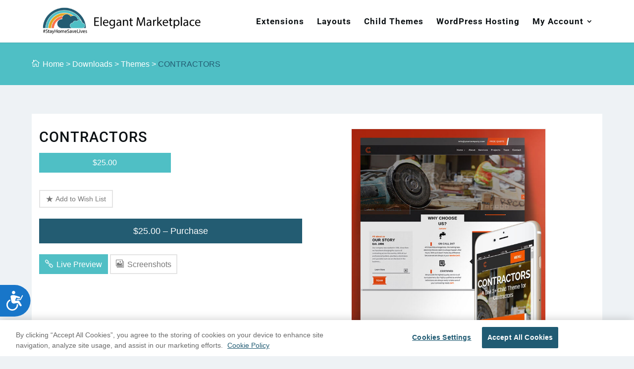

--- FILE ---
content_type: text/html; charset=utf-8
request_url: https://elegantmarketplace.com/downloads/contractors/
body_size: 49399
content:
<!DOCTYPE html>
<html lang="en-US" prefix="og: https://ogp.me/ns#">
<head><style>img.lazy{min-height:1px}</style><link rel="preload" href="https://elegantmarketplace.com/wp-content/plugins/w3-total-cache/pub/js/lazyload.min.js" as="script">
	<meta charset="UTF-8" />
<meta http-equiv="X-UA-Compatible" content="IE=edge">
	<link rel="pingback" href="https://elegantmarketplace.com/xmlrpc.php" />

	<script type="text/javascript">
		document.documentElement.className = 'js';
	</script>

	<link rel="preconnect" href="https://fonts.gstatic.com" crossorigin /><script type="text/javascript">
			let jqueryParams=[],jQuery=function(r){return jqueryParams=[...jqueryParams,r],jQuery},$=function(r){return jqueryParams=[...jqueryParams,r],$};window.jQuery=jQuery,window.$=jQuery;let customHeadScripts=!1;jQuery.fn=jQuery.prototype={},$.fn=jQuery.prototype={},jQuery.noConflict=function(r){if(window.jQuery)return jQuery=window.jQuery,$=window.jQuery,customHeadScripts=!0,jQuery.noConflict},jQuery.ready=function(r){jqueryParams=[...jqueryParams,r]},$.ready=function(r){jqueryParams=[...jqueryParams,r]},jQuery.load=function(r){jqueryParams=[...jqueryParams,r]},$.load=function(r){jqueryParams=[...jqueryParams,r]},jQuery.fn.ready=function(r){jqueryParams=[...jqueryParams,r]},$.fn.ready=function(r){jqueryParams=[...jqueryParams,r]};</script>
<!-- Search Engine Optimization by Rank Math - https://rankmath.com/ -->
<title>CONTRACTORS - DIVI CHILD THEME</title>
<meta name="description" content="CONTRACTORS is a premium Divi One/Two Page Child Theme built for contractors (Plumbers, Electricians, Interior Designers, Painters, Local Businesses, Designers etc.) This theme is perfect for those wanting a quality website for a local business without having to break the bank."/>
<meta name="robots" content="follow, index, max-snippet:-1, max-video-preview:-1, max-image-preview:large"/>
<link rel="canonical" href="https://elegantmarketplace.com/downloads/contractors/" />
<meta property="og:locale" content="en_US" />
<meta property="og:type" content="article" />
<meta property="og:title" content="CONTRACTORS - DIVI CHILD THEME" />
<meta property="og:description" content="CONTRACTORS is a premium Divi One/Two Page Child Theme built for contractors (Plumbers, Electricians, Interior Designers, Painters, Local Businesses, Designers etc.) This theme is perfect for those wanting a quality website for a local business without having to break the bank." />
<meta property="og:url" content="https://elegantmarketplace.com/downloads/contractors/" />
<meta property="og:site_name" content="Elegant Marketplace" />
<meta property="article:publisher" content="https://www.facebook.com/elegantmarketplace/" />
<meta property="og:updated_time" content="2021-09-09T01:55:49-04:00" />
<meta property="fb:app_id" content="1730895720489868" />
<meta property="og:image" content="https://elegantmarketplace.com/wp-content/uploads/2016/07/contractors.jpg" />
<meta property="og:image:secure_url" content="https://elegantmarketplace.com/wp-content/uploads/2016/07/contractors.jpg" />
<meta property="og:image:width" content="600" />
<meta property="og:image:height" content="900" />
<meta property="og:image:alt" content="CONTRACTORS" />
<meta property="og:image:type" content="image/jpeg" />
<meta name="twitter:card" content="summary" />
<meta name="twitter:title" content="CONTRACTORS - DIVI CHILD THEME" />
<meta name="twitter:description" content="CONTRACTORS is a premium Divi One/Two Page Child Theme built for contractors (Plumbers, Electricians, Interior Designers, Painters, Local Businesses, Designers etc.) This theme is perfect for those wanting a quality website for a local business without having to break the bank." />
<meta name="twitter:site" content="@https://twitter.com/elegantmktplace" />
<meta name="twitter:creator" content="@https://twitter.com/elegantmktplace" />
<meta name="twitter:image" content="https://elegantmarketplace.com/wp-content/uploads/2016/07/contractors.jpg" />
<script type="application/ld+json" class="rank-math-schema">{"@context":"https://schema.org","@graph":[{"@type":"Organization","@id":"https://elegantmarketplace.com/#organization","name":"Elegant Marketplace","url":"https://elegantmarketplace.com","sameAs":["https://www.facebook.com/elegantmarketplace/","https://twitter.com/https://twitter.com/elegantmktplace"],"logo":{"@type":"ImageObject","@id":"https://elegantmarketplace.com/#logo","url":"https://elegantmarketplace.com/wp-content/uploads/2019/12/emp_logo.png","contentUrl":"https://elegantmarketplace.com/wp-content/uploads/2019/12/emp_logo.png","caption":"Elegant Marketplace","inLanguage":"en-US","width":"500","height":"88"}},{"@type":"WebSite","@id":"https://elegantmarketplace.com/#website","url":"https://elegantmarketplace.com","name":"Elegant Marketplace","publisher":{"@id":"https://elegantmarketplace.com/#organization"},"inLanguage":"en-US"},{"@type":"ImageObject","@id":"https://elegantmarketplace.com/wp-content/uploads/2016/07/contractors.jpg","url":"https://elegantmarketplace.com/wp-content/uploads/2016/07/contractors.jpg","width":"600","height":"900","inLanguage":"en-US"},{"@type":"ItemPage","@id":"https://elegantmarketplace.com/downloads/contractors/#webpage","url":"https://elegantmarketplace.com/downloads/contractors/","name":"CONTRACTORS - DIVI CHILD THEME","datePublished":"2016-07-27T13:26:52-04:00","dateModified":"2021-09-09T01:55:49-04:00","isPartOf":{"@id":"https://elegantmarketplace.com/#website"},"primaryImageOfPage":{"@id":"https://elegantmarketplace.com/wp-content/uploads/2016/07/contractors.jpg"},"inLanguage":"en-US"},{"@type":"Product","url":"https://elegantmarketplace.com/downloads/contractors/","name":"CONTRACTORS","description":"CONTRACTORS is a premium Divi One/Two Page Child Theme built for contractors (Plumbers, Electricians, Interior Designers, Painters, Local Businesses, Designers etc.) This theme is perfect for those wanting a quality website for a local business without having to break the bank.","category":"Themes","mainEntityOfPage":{"@id":"https://elegantmarketplace.com/downloads/contractors/#webpage"},"sku":"LOVEDIVI-CONT","offers":{"@type":"Offer","price":"25.00","priceCurrency":"USD","priceValidUntil":"2027-12-31","seller":{"@type":"Organization","@id":"https://elegantmarketplace.com/","name":"Elegant Marketplace","url":"https://elegantmarketplace.com","logo":"https://elegantmarketplace.com/wp-content/uploads/2019/12/emp_logo.png"},"url":"https://elegantmarketplace.com/downloads/contractors/"},"@id":"https://elegantmarketplace.com/downloads/contractors/#richSnippet","image":{"@id":"https://elegantmarketplace.com/wp-content/uploads/2016/07/contractors.jpg"}}]}</script>
<!-- /Rank Math WordPress SEO plugin -->

<link rel='dns-prefetch' href='//js.stripe.com' />
<link rel="alternate" type="application/rss+xml" title="Elegant Marketplace &raquo; Feed" href="https://elegantmarketplace.com/feed/" />
<link rel="alternate" type="application/rss+xml" title="Elegant Marketplace &raquo; Comments Feed" href="https://elegantmarketplace.com/comments/feed/" />
<link rel="alternate" type="application/rss+xml" title="Elegant Marketplace &raquo; CONTRACTORS Comments Feed" href="https://elegantmarketplace.com/downloads/contractors/feed/" />
<meta content="Civitas Child Theme v.0.0.1" name="generator"/><link rel='stylesheet' id='wp-block-library-css'  href='https://elegantmarketplace.com/wp-includes/css/dist/block-library/style.min.css?ver=5.9.12' type='text/css' media='all' />
<style id='global-styles-inline-css' type='text/css'>
body{--wp--preset--color--black: #000000;--wp--preset--color--cyan-bluish-gray: #abb8c3;--wp--preset--color--white: #ffffff;--wp--preset--color--pale-pink: #f78da7;--wp--preset--color--vivid-red: #cf2e2e;--wp--preset--color--luminous-vivid-orange: #ff6900;--wp--preset--color--luminous-vivid-amber: #fcb900;--wp--preset--color--light-green-cyan: #7bdcb5;--wp--preset--color--vivid-green-cyan: #00d084;--wp--preset--color--pale-cyan-blue: #8ed1fc;--wp--preset--color--vivid-cyan-blue: #0693e3;--wp--preset--color--vivid-purple: #9b51e0;--wp--preset--gradient--vivid-cyan-blue-to-vivid-purple: linear-gradient(135deg,rgba(6,147,227,1) 0%,rgb(155,81,224) 100%);--wp--preset--gradient--light-green-cyan-to-vivid-green-cyan: linear-gradient(135deg,rgb(122,220,180) 0%,rgb(0,208,130) 100%);--wp--preset--gradient--luminous-vivid-amber-to-luminous-vivid-orange: linear-gradient(135deg,rgba(252,185,0,1) 0%,rgba(255,105,0,1) 100%);--wp--preset--gradient--luminous-vivid-orange-to-vivid-red: linear-gradient(135deg,rgba(255,105,0,1) 0%,rgb(207,46,46) 100%);--wp--preset--gradient--very-light-gray-to-cyan-bluish-gray: linear-gradient(135deg,rgb(238,238,238) 0%,rgb(169,184,195) 100%);--wp--preset--gradient--cool-to-warm-spectrum: linear-gradient(135deg,rgb(74,234,220) 0%,rgb(151,120,209) 20%,rgb(207,42,186) 40%,rgb(238,44,130) 60%,rgb(251,105,98) 80%,rgb(254,248,76) 100%);--wp--preset--gradient--blush-light-purple: linear-gradient(135deg,rgb(255,206,236) 0%,rgb(152,150,240) 100%);--wp--preset--gradient--blush-bordeaux: linear-gradient(135deg,rgb(254,205,165) 0%,rgb(254,45,45) 50%,rgb(107,0,62) 100%);--wp--preset--gradient--luminous-dusk: linear-gradient(135deg,rgb(255,203,112) 0%,rgb(199,81,192) 50%,rgb(65,88,208) 100%);--wp--preset--gradient--pale-ocean: linear-gradient(135deg,rgb(255,245,203) 0%,rgb(182,227,212) 50%,rgb(51,167,181) 100%);--wp--preset--gradient--electric-grass: linear-gradient(135deg,rgb(202,248,128) 0%,rgb(113,206,126) 100%);--wp--preset--gradient--midnight: linear-gradient(135deg,rgb(2,3,129) 0%,rgb(40,116,252) 100%);--wp--preset--duotone--dark-grayscale: url('#wp-duotone-dark-grayscale');--wp--preset--duotone--grayscale: url('#wp-duotone-grayscale');--wp--preset--duotone--purple-yellow: url('#wp-duotone-purple-yellow');--wp--preset--duotone--blue-red: url('#wp-duotone-blue-red');--wp--preset--duotone--midnight: url('#wp-duotone-midnight');--wp--preset--duotone--magenta-yellow: url('#wp-duotone-magenta-yellow');--wp--preset--duotone--purple-green: url('#wp-duotone-purple-green');--wp--preset--duotone--blue-orange: url('#wp-duotone-blue-orange');--wp--preset--font-size--small: 13px;--wp--preset--font-size--medium: 20px;--wp--preset--font-size--large: 36px;--wp--preset--font-size--x-large: 42px;}.has-black-color{color: var(--wp--preset--color--black) !important;}.has-cyan-bluish-gray-color{color: var(--wp--preset--color--cyan-bluish-gray) !important;}.has-white-color{color: var(--wp--preset--color--white) !important;}.has-pale-pink-color{color: var(--wp--preset--color--pale-pink) !important;}.has-vivid-red-color{color: var(--wp--preset--color--vivid-red) !important;}.has-luminous-vivid-orange-color{color: var(--wp--preset--color--luminous-vivid-orange) !important;}.has-luminous-vivid-amber-color{color: var(--wp--preset--color--luminous-vivid-amber) !important;}.has-light-green-cyan-color{color: var(--wp--preset--color--light-green-cyan) !important;}.has-vivid-green-cyan-color{color: var(--wp--preset--color--vivid-green-cyan) !important;}.has-pale-cyan-blue-color{color: var(--wp--preset--color--pale-cyan-blue) !important;}.has-vivid-cyan-blue-color{color: var(--wp--preset--color--vivid-cyan-blue) !important;}.has-vivid-purple-color{color: var(--wp--preset--color--vivid-purple) !important;}.has-black-background-color{background-color: var(--wp--preset--color--black) !important;}.has-cyan-bluish-gray-background-color{background-color: var(--wp--preset--color--cyan-bluish-gray) !important;}.has-white-background-color{background-color: var(--wp--preset--color--white) !important;}.has-pale-pink-background-color{background-color: var(--wp--preset--color--pale-pink) !important;}.has-vivid-red-background-color{background-color: var(--wp--preset--color--vivid-red) !important;}.has-luminous-vivid-orange-background-color{background-color: var(--wp--preset--color--luminous-vivid-orange) !important;}.has-luminous-vivid-amber-background-color{background-color: var(--wp--preset--color--luminous-vivid-amber) !important;}.has-light-green-cyan-background-color{background-color: var(--wp--preset--color--light-green-cyan) !important;}.has-vivid-green-cyan-background-color{background-color: var(--wp--preset--color--vivid-green-cyan) !important;}.has-pale-cyan-blue-background-color{background-color: var(--wp--preset--color--pale-cyan-blue) !important;}.has-vivid-cyan-blue-background-color{background-color: var(--wp--preset--color--vivid-cyan-blue) !important;}.has-vivid-purple-background-color{background-color: var(--wp--preset--color--vivid-purple) !important;}.has-black-border-color{border-color: var(--wp--preset--color--black) !important;}.has-cyan-bluish-gray-border-color{border-color: var(--wp--preset--color--cyan-bluish-gray) !important;}.has-white-border-color{border-color: var(--wp--preset--color--white) !important;}.has-pale-pink-border-color{border-color: var(--wp--preset--color--pale-pink) !important;}.has-vivid-red-border-color{border-color: var(--wp--preset--color--vivid-red) !important;}.has-luminous-vivid-orange-border-color{border-color: var(--wp--preset--color--luminous-vivid-orange) !important;}.has-luminous-vivid-amber-border-color{border-color: var(--wp--preset--color--luminous-vivid-amber) !important;}.has-light-green-cyan-border-color{border-color: var(--wp--preset--color--light-green-cyan) !important;}.has-vivid-green-cyan-border-color{border-color: var(--wp--preset--color--vivid-green-cyan) !important;}.has-pale-cyan-blue-border-color{border-color: var(--wp--preset--color--pale-cyan-blue) !important;}.has-vivid-cyan-blue-border-color{border-color: var(--wp--preset--color--vivid-cyan-blue) !important;}.has-vivid-purple-border-color{border-color: var(--wp--preset--color--vivid-purple) !important;}.has-vivid-cyan-blue-to-vivid-purple-gradient-background{background: var(--wp--preset--gradient--vivid-cyan-blue-to-vivid-purple) !important;}.has-light-green-cyan-to-vivid-green-cyan-gradient-background{background: var(--wp--preset--gradient--light-green-cyan-to-vivid-green-cyan) !important;}.has-luminous-vivid-amber-to-luminous-vivid-orange-gradient-background{background: var(--wp--preset--gradient--luminous-vivid-amber-to-luminous-vivid-orange) !important;}.has-luminous-vivid-orange-to-vivid-red-gradient-background{background: var(--wp--preset--gradient--luminous-vivid-orange-to-vivid-red) !important;}.has-very-light-gray-to-cyan-bluish-gray-gradient-background{background: var(--wp--preset--gradient--very-light-gray-to-cyan-bluish-gray) !important;}.has-cool-to-warm-spectrum-gradient-background{background: var(--wp--preset--gradient--cool-to-warm-spectrum) !important;}.has-blush-light-purple-gradient-background{background: var(--wp--preset--gradient--blush-light-purple) !important;}.has-blush-bordeaux-gradient-background{background: var(--wp--preset--gradient--blush-bordeaux) !important;}.has-luminous-dusk-gradient-background{background: var(--wp--preset--gradient--luminous-dusk) !important;}.has-pale-ocean-gradient-background{background: var(--wp--preset--gradient--pale-ocean) !important;}.has-electric-grass-gradient-background{background: var(--wp--preset--gradient--electric-grass) !important;}.has-midnight-gradient-background{background: var(--wp--preset--gradient--midnight) !important;}.has-small-font-size{font-size: var(--wp--preset--font-size--small) !important;}.has-medium-font-size{font-size: var(--wp--preset--font-size--medium) !important;}.has-large-font-size{font-size: var(--wp--preset--font-size--large) !important;}.has-x-large-font-size{font-size: var(--wp--preset--font-size--x-large) !important;}
</style>
<link rel='stylesheet' id='edd-styles-css'  href='https://elegantmarketplace.com/wp-content/plugins/easy-digital-downloads/templates/edd.min.css?ver=2.11.5' type='text/css' media='all' />
<link rel='stylesheet' id='elegant_child_stylesheet-css'  href='https://elegantmarketplace.com/wp-content/plugins/elegant_child_theme_creator/library/css/style.css?ver=5.9.12' type='text/css' media='all' />
<link rel='stylesheet' id='kk_cfstyle-css'  href='https://elegantmarketplace.com/wp-content/plugins/kk-cust-form/css/style.css?ver=5.9.12' type='text/css' media='all' />
<link rel='stylesheet' id='login-and-logout-redirect-css'  href='https://elegantmarketplace.com/wp-content/plugins/login-and-logout-redirect/public/css/login-and-logout-redirect-public.css?ver=2.0.0' type='text/css' media='all' />
<link rel='stylesheet' id='wp-pagenavi-css'  href='https://elegantmarketplace.com/wp-content/plugins/wp-pagenavi/pagenavi-css.css?ver=2.70' type='text/css' media='all' />
<link rel='stylesheet' id='edd-csau-css-css'  href='https://elegantmarketplace.com/wp-content/plugins/edd-cross-sell-upsell/assets/css/edd-csau.css?ver=1.1.9' type='text/css' media='screen' />
<link rel='stylesheet' id='search-filter-plugin-styles-css'  href='https://elegantmarketplace.com/wp-content/plugins/search-filter-pro/public/assets/css/search-filter.min.css?ver=2.5.3' type='text/css' media='all' />
<link rel='stylesheet' id='edd-recurring-css'  href='https://elegantmarketplace.com/wp-content/plugins/edd-recurring/assets/css/styles.css?ver=2.11.6' type='text/css' media='all' />
<style id='divi-style-parent-inline-inline-css' type='text/css'>
/*!
Theme Name: Divi
Theme URI: http://www.elegantthemes.com/gallery/divi/
Version: 4.14.8
Description: Smart. Flexible. Beautiful. Divi is the most powerful theme in our collection.
Author: Elegant Themes
Author URI: http://www.elegantthemes.com
License: GNU General Public License v2
License URI: http://www.gnu.org/licenses/gpl-2.0.html
*/

a,abbr,acronym,address,applet,b,big,blockquote,body,center,cite,code,dd,del,dfn,div,dl,dt,em,fieldset,font,form,h1,h2,h3,h4,h5,h6,html,i,iframe,img,ins,kbd,label,legend,li,object,ol,p,pre,q,s,samp,small,span,strike,strong,sub,sup,tt,u,ul,var{margin:0;padding:0;border:0;outline:0;font-size:100%;-ms-text-size-adjust:100%;-webkit-text-size-adjust:100%;vertical-align:baseline;background:transparent}body{line-height:1}ol,ul{list-style:none}blockquote,q{quotes:none}blockquote:after,blockquote:before,q:after,q:before{content:"";content:none}blockquote{margin:20px 0 30px;border-left:5px solid;padding-left:20px}:focus{outline:0}del{text-decoration:line-through}pre{overflow:auto;padding:10px}figure{margin:0}table{border-collapse:collapse;border-spacing:0}article,aside,footer,header,hgroup,nav,section{display:block}body{font-family:Open Sans,Arial,sans-serif;font-size:14px;color:#666;background-color:#fff;line-height:1.7em;font-weight:500;-webkit-font-smoothing:antialiased;-moz-osx-font-smoothing:grayscale}body.page-template-page-template-blank-php #page-container{padding-top:0!important}body.et_cover_background{background-size:cover!important;background-position:top!important;background-repeat:no-repeat!important;background-attachment:fixed}a{color:#2ea3f2}a,a:hover{text-decoration:none}p{padding-bottom:1em}p:not(.has-background):last-of-type{padding-bottom:0}p.et_normal_padding{padding-bottom:1em}strong{font-weight:700}cite,em,i{font-style:italic}code,pre{font-family:Courier New,monospace;margin-bottom:10px}ins{text-decoration:none}sub,sup{height:0;line-height:1;position:relative;vertical-align:baseline}sup{bottom:.8em}sub{top:.3em}dl{margin:0 0 1.5em}dl dt{font-weight:700}dd{margin-left:1.5em}blockquote p{padding-bottom:0}embed,iframe,object,video{max-width:100%}h1,h2,h3,h4,h5,h6{color:#333;padding-bottom:10px;line-height:1em;font-weight:500}h1 a,h2 a,h3 a,h4 a,h5 a,h6 a{color:inherit}h1{font-size:30px}h2{font-size:26px}h3{font-size:22px}h4{font-size:18px}h5{font-size:16px}h6{font-size:14px}input{-webkit-appearance:none}input[type=checkbox]{-webkit-appearance:checkbox}input[type=radio]{-webkit-appearance:radio}input.text,input.title,input[type=email],input[type=password],input[type=tel],input[type=text],select,textarea{background-color:#fff;border:1px solid #bbb;padding:2px;color:#4e4e4e}input.text:focus,input.title:focus,input[type=text]:focus,select:focus,textarea:focus{border-color:#2d3940;color:#3e3e3e}input.text,input.title,input[type=text],select,textarea{margin:0}textarea{padding:4px}button,input,select,textarea{font-family:inherit}img{max-width:100%;height:auto}.clear{clear:both}br.clear{margin:0;padding:0}.pagination{clear:both}#et_search_icon:hover,.et-social-icon a:hover,.et_password_protected_form .et_submit_button,.form-submit .et_pb_buttontton.alt.disabled,.nav-single a,.posted_in a{color:#2ea3f2}.et-search-form,blockquote{border-color:#2ea3f2}#main-content{background-color:#fff}.container{width:80%;max-width:1080px;margin:auto;position:relative}body:not(.et-tb) #main-content .container,body:not(.et-tb-has-header) #main-content .container{padding-top:58px}.et_full_width_page #main-content .container:before{display:none}.main_title{margin-bottom:20px}.et_password_protected_form .et_submit_button:hover,.form-submit .et_pb_button:hover{background:rgba(0,0,0,.05)}.et_button_icon_visible .et_pb_button{padding-right:2em;padding-left:.7em}.et_button_icon_visible .et_pb_button:after{opacity:1;margin-left:0}.et_button_left .et_pb_button:hover:after{left:.15em}.et_button_left .et_pb_button:after{margin-left:0;left:1em}.et_button_icon_visible.et_button_left .et_pb_button,.et_button_left .et_pb_button:hover,.et_button_left .et_pb_module .et_pb_button:hover{padding-left:2em;padding-right:.7em}.et_button_icon_visible.et_button_left .et_pb_button:after,.et_button_left .et_pb_button:hover:after{left:.15em}.et_password_protected_form .et_submit_button:hover,.form-submit .et_pb_button:hover{padding:.3em 1em}.et_button_no_icon .et_pb_button:after{display:none}.et_button_no_icon.et_button_icon_visible.et_button_left .et_pb_button,.et_button_no_icon.et_button_left .et_pb_button:hover,.et_button_no_icon .et_pb_button,.et_button_no_icon .et_pb_button:hover{padding:.3em 1em!important}.et_button_custom_icon .et_pb_button:after{line-height:1.7em}.et_button_custom_icon.et_button_icon_visible .et_pb_button:after,.et_button_custom_icon .et_pb_button:hover:after{margin-left:.3em}#left-area .post_format-post-format-gallery .wp-block-gallery:first-of-type{padding:0;margin-bottom:-16px}.entry-content table:not(.variations){border:1px solid #eee;margin:0 0 15px;text-align:left;width:100%}.entry-content thead th,.entry-content tr th{color:#555;font-weight:700;padding:9px 24px}.entry-content tr td{border-top:1px solid #eee;padding:6px 24px}#left-area ul,.entry-content ul,.et-l--body ul,.et-l--footer ul,.et-l--header ul{list-style-type:disc;padding:0 0 23px 1em;line-height:26px}#left-area ol,.entry-content ol,.et-l--body ol,.et-l--footer ol,.et-l--header ol{list-style-type:decimal;list-style-position:inside;padding:0 0 23px;line-height:26px}#left-area ul li ul,.entry-content ul li ol{padding:2px 0 2px 20px}#left-area ol li ul,.entry-content ol li ol,.et-l--body ol li ol,.et-l--footer ol li ol,.et-l--header ol li ol{padding:2px 0 2px 35px}#left-area ul.wp-block-gallery{display:-webkit-box;display:-ms-flexbox;display:flex;-ms-flex-wrap:wrap;flex-wrap:wrap;list-style-type:none;padding:0}#left-area ul.products{padding:0!important;line-height:1.7!important;list-style:none!important}.gallery-item a{display:block}.gallery-caption,.gallery-item a{width:90%}#wpadminbar{z-index:100001}#left-area .post-meta{font-size:14px;padding-bottom:15px}#left-area .post-meta a{text-decoration:none;color:#666}#left-area .et_featured_image{padding-bottom:7px}.single .post{padding-bottom:25px}body.single .et_audio_content{margin-bottom:-6px}.nav-single a{text-decoration:none;color:#2ea3f2;font-size:14px;font-weight:400}.nav-previous{float:left}.nav-next{float:right}.et_password_protected_form p input{background-color:#eee;border:none!important;width:100%!important;border-radius:0!important;font-size:14px;color:#999!important;padding:16px!important;-webkit-box-sizing:border-box;box-sizing:border-box}.et_password_protected_form label{display:none}.et_password_protected_form .et_submit_button{font-family:inherit;display:block;float:right;margin:8px auto 0;cursor:pointer}.post-password-required p.nocomments.container{max-width:100%}.post-password-required p.nocomments.container:before{display:none}.aligncenter,div.post .new-post .aligncenter{display:block;margin-left:auto;margin-right:auto}.wp-caption{border:1px solid #ddd;text-align:center;background-color:#f3f3f3;margin-bottom:10px;max-width:96%;padding:8px}.wp-caption.alignleft{margin:0 30px 20px 0}.wp-caption.alignright{margin:0 0 20px 30px}.wp-caption img{margin:0;padding:0;border:0}.wp-caption p.wp-caption-text{font-size:12px;padding:0 4px 5px;margin:0}.alignright{float:right}.alignleft{float:left}img.alignleft{display:inline;float:left;margin-right:15px}img.alignright{display:inline;float:right;margin-left:15px}.page.et_pb_pagebuilder_layout #main-content{background-color:transparent}body #main-content .et_builder_inner_content>h1,body #main-content .et_builder_inner_content>h2,body #main-content .et_builder_inner_content>h3,body #main-content .et_builder_inner_content>h4,body #main-content .et_builder_inner_content>h5,body #main-content .et_builder_inner_content>h6{line-height:1.4em}body #main-content .et_builder_inner_content>p{line-height:1.7em}.wp-block-pullquote{margin:20px 0 30px}.wp-block-pullquote.has-background blockquote{border-left:none}.wp-block-group.has-background{padding:1.5em 1.5em .5em}@media (min-width:981px){#left-area{width:79.125%;padding-bottom:23px}#main-content .container:before{content:"";position:absolute;top:0;height:100%;width:1px;background-color:#e2e2e2}.et_full_width_page #left-area,.et_no_sidebar #left-area{float:none;width:100%!important}.et_full_width_page #left-area{padding-bottom:0}.et_no_sidebar #main-content .container:before{display:none}}@media (max-width:980px){#page-container{padding-top:80px}.et-tb #page-container,.et-tb-has-header #page-container{padding-top:0!important}#left-area,#sidebar{width:100%!important}#main-content .container:before{display:none!important}.et_full_width_page .et_gallery_item:nth-child(4n+1){clear:none}}@media print{#page-container{padding-top:0!important}}#wp-admin-bar-et-use-visual-builder a:before{font-family:ETmodules!important;content:"\e625";font-size:30px!important;width:28px;margin-top:-3px;color:#974df3!important}#wp-admin-bar-et-use-visual-builder:hover a:before{color:#fff!important}#wp-admin-bar-et-use-visual-builder:hover a,#wp-admin-bar-et-use-visual-builder a:hover{transition:background-color .5s ease;-webkit-transition:background-color .5s ease;-moz-transition:background-color .5s ease;background-color:#7e3bd0!important;color:#fff!important}* html .clearfix,:first-child+html .clearfix{zoom:1}.iphone .et_pb_section_video_bg video::-webkit-media-controls-start-playback-button{display:none!important;-webkit-appearance:none}.et_mobile_device .et_pb_section_parallax .et_pb_parallax_css{background-attachment:scroll}.et-social-facebook a.icon:before{content:"\e093"}.et-social-twitter a.icon:before{content:"\e094"}.et-social-google-plus a.icon:before{content:"\e096"}.et-social-instagram a.icon:before{content:"\e09a"}.et-social-rss a.icon:before{content:"\e09e"}.ai1ec-single-event:after{content:" ";display:table;clear:both}.evcal_event_details .evcal_evdata_cell .eventon_details_shading_bot.eventon_details_shading_bot{z-index:3}.wp-block-divi-layout{margin-bottom:1em}*{-webkit-box-sizing:border-box;box-sizing:border-box}#et-info-email:before,#et-info-phone:before,#et_search_icon:before,.comment-reply-link:after,.et-cart-info span:before,.et-pb-arrow-next:before,.et-pb-arrow-prev:before,.et-social-icon a:before,.et_audio_container .mejs-playpause-button button:before,.et_audio_container .mejs-volume-button button:before,.et_overlay:before,.et_password_protected_form .et_submit_button:after,.et_pb_button:after,.et_pb_contact_reset:after,.et_pb_contact_submit:after,.et_pb_font_icon:before,.et_pb_newsletter_button:after,.et_pb_pricing_table_button:after,.et_pb_promo_button:after,.et_pb_testimonial:before,.et_pb_toggle_title:before,.form-submit .et_pb_button:after,.mobile_menu_bar:before,a.et_pb_more_button:after{font-family:ETmodules!important;speak:none;font-style:normal;font-weight:400;-webkit-font-feature-settings:normal;font-feature-settings:normal;font-variant:normal;text-transform:none;line-height:1;-webkit-font-smoothing:antialiased;-moz-osx-font-smoothing:grayscale;text-shadow:0 0;direction:ltr}.et-pb-icon,.et_pb_custom_button_icon.et_pb_button:after,.et_pb_login .et_pb_custom_button_icon.et_pb_button:after,.et_pb_woo_custom_button_icon .button.et_pb_custom_button_icon.et_pb_button:after,.et_pb_woo_custom_button_icon .button.et_pb_custom_button_icon.et_pb_button:hover:after{content:attr(data-icon)}.et-pb-icon{font-family:ETmodules;speak:none;font-weight:400;-webkit-font-feature-settings:normal;font-feature-settings:normal;font-variant:normal;text-transform:none;line-height:1;-webkit-font-smoothing:antialiased;font-size:96px;font-style:normal;display:inline-block;-webkit-box-sizing:border-box;box-sizing:border-box;direction:ltr}#et-ajax-saving{display:none;-webkit-transition:background .3s,-webkit-box-shadow .3s;transition:background .3s,-webkit-box-shadow .3s;transition:background .3s,box-shadow .3s;transition:background .3s,box-shadow .3s,-webkit-box-shadow .3s;-webkit-box-shadow:rgba(0,139,219,.247059) 0 0 60px;box-shadow:0 0 60px rgba(0,139,219,.247059);position:fixed;top:50%;left:50%;width:50px;height:50px;background:#fff;border-radius:50px;margin:-25px 0 0 -25px;z-index:999999;text-align:center}#et-ajax-saving img{margin:9px}.et-safe-mode-indicator,.et-safe-mode-indicator:focus,.et-safe-mode-indicator:hover{-webkit-box-shadow:0 5px 10px rgba(41,196,169,.15);box-shadow:0 5px 10px rgba(41,196,169,.15);background:#29c4a9;color:#fff;font-size:14px;font-weight:600;padding:12px;line-height:16px;border-radius:3px;position:fixed;bottom:30px;right:30px;z-index:999999;text-decoration:none;font-family:Open Sans,sans-serif;-webkit-font-smoothing:antialiased;-moz-osx-font-smoothing:grayscale}.et_pb_button{font-size:20px;font-weight:500;padding:.3em 1em;line-height:1.7em!important;background-color:transparent;background-size:cover;background-position:50%;background-repeat:no-repeat;border:2px solid;border-radius:3px;-webkit-transition-duration:.2s;transition-duration:.2s;-webkit-transition-property:all!important;transition-property:all!important}.et_pb_button,.et_pb_button_inner{position:relative}.et_pb_button:hover,.et_pb_module .et_pb_button:hover{border:2px solid transparent;padding:.3em 2em .3em .7em}.et_pb_button:hover{background-color:hsla(0,0%,100%,.2)}.et_pb_bg_layout_light.et_pb_button:hover,.et_pb_bg_layout_light .et_pb_button:hover{background-color:rgba(0,0,0,.05)}.et_pb_button:after,.et_pb_button:before{font-size:32px;line-height:1em;content:"\35";opacity:0;position:absolute;margin-left:-1em;-webkit-transition:all .2s;transition:all .2s;text-transform:none;-webkit-font-feature-settings:"kern" off;font-feature-settings:"kern" off;font-variant:none;font-style:normal;font-weight:400;text-shadow:none}.et_pb_button.et_hover_enabled:hover:after,.et_pb_button.et_pb_hovered:hover:after{-webkit-transition:none!important;transition:none!important}.et_pb_button:before{display:none}.et_pb_button:hover:after{opacity:1;margin-left:0}.et_pb_column_1_3 h1,.et_pb_column_1_4 h1,.et_pb_column_1_5 h1,.et_pb_column_1_6 h1,.et_pb_column_2_5 h1{font-size:26px}.et_pb_column_1_3 h2,.et_pb_column_1_4 h2,.et_pb_column_1_5 h2,.et_pb_column_1_6 h2,.et_pb_column_2_5 h2{font-size:23px}.et_pb_column_1_3 h3,.et_pb_column_1_4 h3,.et_pb_column_1_5 h3,.et_pb_column_1_6 h3,.et_pb_column_2_5 h3{font-size:20px}.et_pb_column_1_3 h4,.et_pb_column_1_4 h4,.et_pb_column_1_5 h4,.et_pb_column_1_6 h4,.et_pb_column_2_5 h4{font-size:18px}.et_pb_column_1_3 h5,.et_pb_column_1_4 h5,.et_pb_column_1_5 h5,.et_pb_column_1_6 h5,.et_pb_column_2_5 h5{font-size:16px}.et_pb_column_1_3 h6,.et_pb_column_1_4 h6,.et_pb_column_1_5 h6,.et_pb_column_1_6 h6,.et_pb_column_2_5 h6{font-size:15px}.et_pb_bg_layout_dark,.et_pb_bg_layout_dark h1,.et_pb_bg_layout_dark h2,.et_pb_bg_layout_dark h3,.et_pb_bg_layout_dark h4,.et_pb_bg_layout_dark h5,.et_pb_bg_layout_dark h6{color:#fff!important}.et_pb_module.et_pb_text_align_left{text-align:left}.et_pb_module.et_pb_text_align_center{text-align:center}.et_pb_module.et_pb_text_align_right{text-align:right}.et_pb_module.et_pb_text_align_justified{text-align:justify}.clearfix:after{visibility:hidden;display:block;font-size:0;content:" ";clear:both;height:0}.et_pb_bg_layout_light .et_pb_more_button{color:#2ea3f2}.et_builder_inner_content{position:relative;z-index:1}header .et_builder_inner_content{z-index:2}.et_pb_css_mix_blend_mode_passthrough{mix-blend-mode:unset!important}.et_pb_image_container{margin:-20px -20px 29px}.et_pb_module_inner{position:relative}.et_hover_enabled_preview{z-index:2}.et_hover_enabled:hover{position:relative;z-index:2}.et_pb_all_tabs,.et_pb_module,.et_pb_posts_nav a,.et_pb_tab,.et_pb_with_background{background-size:cover;background-position:50%;background-repeat:no-repeat}.et_pb_with_border{position:relative;border:0 solid #333}.post-password-required .et_pb_row{padding:0;width:100%}.post-password-required .et_password_protected_form{min-height:0}body.et_pb_pagebuilder_layout.et_pb_show_title .post-password-required .et_password_protected_form h1,body:not(.et_pb_pagebuilder_layout) .post-password-required .et_password_protected_form h1{display:none}.et_pb_no_bg{padding:0!important}.et_overlay.et_pb_inline_icon:before,.et_pb_inline_icon:before{content:attr(data-icon)}.et_pb_more_button{color:inherit;text-shadow:none;text-decoration:none;display:inline-block;margin-top:20px}.et_parallax_bg_wrap{overflow:hidden;position:absolute;top:0;right:0;bottom:0;left:0}.et_parallax_bg{background-repeat:no-repeat;background-position:top;background-size:cover;position:absolute;bottom:0;left:0;width:100%;height:100%;display:block}.et_parallax_bg.et_parallax_bg__hover,.et_parallax_bg.et_parallax_bg_phone,.et_parallax_bg.et_parallax_bg_tablet,.et_pb_section_parallax_hover:hover .et_parallax_bg:not(.et_parallax_bg__hover){display:none}.et_pb_section_parallax_hover:hover .et_parallax_bg.et_parallax_bg__hover{display:block}.et_pb_module.et_pb_section_parallax,.et_pb_posts_nav a.et_pb_section_parallax,.et_pb_tab.et_pb_section_parallax{position:relative}.et_pb_section_parallax .et_pb_parallax_css,.et_pb_slides .et_parallax_bg.et_pb_parallax_css{background-attachment:fixed}body.et-bfb .et_pb_section_parallax .et_pb_parallax_css,body.et-bfb .et_pb_slides .et_parallax_bg.et_pb_parallax_css{background-attachment:scroll;bottom:auto}.et_pb_section_parallax.et_pb_column .et_pb_module,.et_pb_section_parallax.et_pb_row .et_pb_column,.et_pb_section_parallax.et_pb_row .et_pb_module{z-index:9;position:relative}.et_pb_more_button:hover:after{opacity:1;margin-left:0}.et_pb_preload .et_pb_section_video_bg,.et_pb_preload>div{visibility:hidden}.et_pb_preload,.et_pb_section.et_pb_section_video.et_pb_preload{position:relative;background:#464646!important}.et_pb_preload:before{content:"";position:absolute;top:50%;left:50%;background:url(https://elegantmarketplace.com/wp-content/themes/Divi/includes/builder/styles/images/preloader.gif) no-repeat;border-radius:32px;width:32px;height:32px;margin:-16px 0 0 -16px}.box-shadow-overlay{position:absolute;top:0;left:0;width:100%;height:100%;z-index:10;pointer-events:none}.et_pb_section>.box-shadow-overlay~.et_pb_row{z-index:11}.et_pb_row>.box-shadow-overlay{z-index:8}.has-box-shadow-overlay{position:relative}.et_clickable{cursor:pointer}.screen-reader-text{border:0;clip:rect(1px,1px,1px,1px);-webkit-clip-path:inset(50%);clip-path:inset(50%);height:1px;margin:-1px;overflow:hidden;padding:0;position:absolute!important;width:1px;word-wrap:normal!important}.et_multi_view_hidden,.et_multi_view_hidden_image{display:none!important}@keyframes multi-view-image-fade{0%{opacity:0}10%{opacity:.1}20%{opacity:.2}30%{opacity:.3}40%{opacity:.4}50%{opacity:.5}60%{opacity:.6}70%{opacity:.7}80%{opacity:.8}90%{opacity:.9}to{opacity:1}}.et_multi_view_image__loading{visibility:hidden}.et_multi_view_image__loaded{-webkit-animation:multi-view-image-fade .5s;animation:multi-view-image-fade .5s}#et-pb-motion-effects-offset-tracker{visibility:hidden!important;opacity:0;position:absolute;top:0;left:0}.et-pb-before-scroll-animation{opacity:0}header.et-l.et-l--header:after{clear:both;display:block;content:""}.et_pb_module{-webkit-animation-timing-function:linear;animation-timing-function:linear;-webkit-animation-duration:.2s;animation-duration:.2s}@-webkit-keyframes fadeBottom{0%{opacity:0;-webkit-transform:translateY(10%);transform:translateY(10%)}to{opacity:1;-webkit-transform:translateY(0);transform:translateY(0)}}@keyframes fadeBottom{0%{opacity:0;-webkit-transform:translateY(10%);transform:translateY(10%)}to{opacity:1;-webkit-transform:translateY(0);transform:translateY(0)}}@-webkit-keyframes fadeLeft{0%{opacity:0;-webkit-transform:translateX(-10%);transform:translateX(-10%)}to{opacity:1;-webkit-transform:translateX(0);transform:translateX(0)}}@keyframes fadeLeft{0%{opacity:0;-webkit-transform:translateX(-10%);transform:translateX(-10%)}to{opacity:1;-webkit-transform:translateX(0);transform:translateX(0)}}@-webkit-keyframes fadeRight{0%{opacity:0;-webkit-transform:translateX(10%);transform:translateX(10%)}to{opacity:1;-webkit-transform:translateX(0);transform:translateX(0)}}@keyframes fadeRight{0%{opacity:0;-webkit-transform:translateX(10%);transform:translateX(10%)}to{opacity:1;-webkit-transform:translateX(0);transform:translateX(0)}}@-webkit-keyframes fadeTop{0%{opacity:0;-webkit-transform:translateY(-10%);transform:translateY(-10%)}to{opacity:1;-webkit-transform:translateX(0);transform:translateX(0)}}@keyframes fadeTop{0%{opacity:0;-webkit-transform:translateY(-10%);transform:translateY(-10%)}to{opacity:1;-webkit-transform:translateX(0);transform:translateX(0)}}@-webkit-keyframes fadeIn{0%{opacity:0}to{opacity:1}}@keyframes fadeIn{0%{opacity:0}to{opacity:1}}.et-waypoint:not(.et_pb_counters){opacity:0}@media (min-width:981px){.et_pb_section.et_section_specialty div.et_pb_row .et_pb_column .et_pb_column .et_pb_module.et-last-child,.et_pb_section.et_section_specialty div.et_pb_row .et_pb_column .et_pb_column .et_pb_module:last-child,.et_pb_section.et_section_specialty div.et_pb_row .et_pb_column .et_pb_row_inner .et_pb_column .et_pb_module.et-last-child,.et_pb_section.et_section_specialty div.et_pb_row .et_pb_column .et_pb_row_inner .et_pb_column .et_pb_module:last-child,.et_pb_section div.et_pb_row .et_pb_column .et_pb_module.et-last-child,.et_pb_section div.et_pb_row .et_pb_column .et_pb_module:last-child{margin-bottom:0}}@media (max-width:980px){.et_overlay.et_pb_inline_icon_tablet:before,.et_pb_inline_icon_tablet:before{content:attr(data-icon-tablet)}.et_parallax_bg.et_parallax_bg_tablet_exist{display:none}.et_parallax_bg.et_parallax_bg_tablet{display:block}.et_pb_column .et_pb_module{margin-bottom:30px}.et_pb_row .et_pb_column .et_pb_module.et-last-child,.et_pb_row .et_pb_column .et_pb_module:last-child,.et_section_specialty .et_pb_row .et_pb_column .et_pb_module.et-last-child,.et_section_specialty .et_pb_row .et_pb_column .et_pb_module:last-child{margin-bottom:0}.et_pb_more_button{display:inline-block!important}.et_pb_bg_layout_light_tablet.et_pb_button,.et_pb_bg_layout_light_tablet.et_pb_module.et_pb_button,.et_pb_bg_layout_light_tablet .et_pb_more_button{color:#2ea3f2}.et_pb_bg_layout_light_tablet .et_pb_forgot_password a{color:#666}.et_pb_bg_layout_light_tablet h1,.et_pb_bg_layout_light_tablet h2,.et_pb_bg_layout_light_tablet h3,.et_pb_bg_layout_light_tablet h4,.et_pb_bg_layout_light_tablet h5,.et_pb_bg_layout_light_tablet h6{color:#333!important}.et_pb_module .et_pb_bg_layout_light_tablet.et_pb_button{color:#2ea3f2!important}.et_pb_bg_layout_light_tablet{color:#666!important}.et_pb_bg_layout_dark_tablet,.et_pb_bg_layout_dark_tablet h1,.et_pb_bg_layout_dark_tablet h2,.et_pb_bg_layout_dark_tablet h3,.et_pb_bg_layout_dark_tablet h4,.et_pb_bg_layout_dark_tablet h5,.et_pb_bg_layout_dark_tablet h6{color:#fff!important}.et_pb_bg_layout_dark_tablet.et_pb_button,.et_pb_bg_layout_dark_tablet.et_pb_module.et_pb_button,.et_pb_bg_layout_dark_tablet .et_pb_more_button{color:inherit}.et_pb_bg_layout_dark_tablet .et_pb_forgot_password a{color:#fff}.et_pb_module.et_pb_text_align_left-tablet{text-align:left}.et_pb_module.et_pb_text_align_center-tablet{text-align:center}.et_pb_module.et_pb_text_align_right-tablet{text-align:right}.et_pb_module.et_pb_text_align_justified-tablet{text-align:justify}}@media (max-width:767px){.et_pb_more_button{display:inline-block!important}.et_overlay.et_pb_inline_icon_phone:before,.et_pb_inline_icon_phone:before{content:attr(data-icon-phone)}.et_parallax_bg.et_parallax_bg_phone_exist{display:none}.et_parallax_bg.et_parallax_bg_phone{display:block}.et-hide-mobile{display:none!important}.et_pb_bg_layout_light_phone.et_pb_button,.et_pb_bg_layout_light_phone.et_pb_module.et_pb_button,.et_pb_bg_layout_light_phone .et_pb_more_button{color:#2ea3f2}.et_pb_bg_layout_light_phone .et_pb_forgot_password a{color:#666}.et_pb_bg_layout_light_phone h1,.et_pb_bg_layout_light_phone h2,.et_pb_bg_layout_light_phone h3,.et_pb_bg_layout_light_phone h4,.et_pb_bg_layout_light_phone h5,.et_pb_bg_layout_light_phone h6{color:#333!important}.et_pb_module .et_pb_bg_layout_light_phone.et_pb_button{color:#2ea3f2!important}.et_pb_bg_layout_light_phone{color:#666!important}.et_pb_bg_layout_dark_phone,.et_pb_bg_layout_dark_phone h1,.et_pb_bg_layout_dark_phone h2,.et_pb_bg_layout_dark_phone h3,.et_pb_bg_layout_dark_phone h4,.et_pb_bg_layout_dark_phone h5,.et_pb_bg_layout_dark_phone h6{color:#fff!important}.et_pb_bg_layout_dark_phone.et_pb_button,.et_pb_bg_layout_dark_phone.et_pb_module.et_pb_button,.et_pb_bg_layout_dark_phone .et_pb_more_button{color:inherit}.et_pb_module .et_pb_bg_layout_dark_phone.et_pb_button{color:#fff!important}.et_pb_bg_layout_dark_phone .et_pb_forgot_password a{color:#fff}.et_pb_module.et_pb_text_align_left-phone{text-align:left}.et_pb_module.et_pb_text_align_center-phone{text-align:center}.et_pb_module.et_pb_text_align_right-phone{text-align:right}.et_pb_module.et_pb_text_align_justified-phone{text-align:justify}}@media (max-width:479px){a.et_pb_more_button{display:block}}@media (min-width:768px) and (max-width:980px){[data-et-multi-view-load-tablet-hidden=true]:not(.et_multi_view_swapped){display:none!important}}@media (max-width:767px){[data-et-multi-view-load-phone-hidden=true]:not(.et_multi_view_swapped){display:none!important}}.et_pb_menu.et_pb_menu--style-inline_centered_logo .et_pb_menu__menu nav ul{-webkit-box-pack:center;-ms-flex-pack:center;justify-content:center}@-webkit-keyframes multi-view-image-fade{0%{-webkit-transform:scale(1);transform:scale(1);opacity:1}50%{-webkit-transform:scale(1.01);transform:scale(1.01);opacity:1}to{-webkit-transform:scale(1);transform:scale(1);opacity:1}}
</style>
<style id='divi-dynamic-critical-inline-css' type='text/css'>
@font-face{font-family:ETmodules;font-display:block;src:url(//elegantmarketplace.com/wp-content/themes/Divi/core/admin/fonts/modules/all/modules.eot);src:url(//elegantmarketplace.com/wp-content/themes/Divi/core/admin/fonts/modules/all/modules.eot?#iefix) format("embedded-opentype"),url(//elegantmarketplace.com/wp-content/themes/Divi/core/admin/fonts/modules/all/modules.ttf) format("truetype"),url(//elegantmarketplace.com/wp-content/themes/Divi/core/admin/fonts/modules/all/modules.woff) format("woff"),url(//elegantmarketplace.com/wp-content/themes/Divi/core/admin/fonts/modules/all/modules.svg#ETmodules) format("svg");font-weight:400;font-style:normal}
.et_audio_content,.et_link_content,.et_quote_content{background-color:#2ea3f2}.et_pb_post .et-pb-controllers a{margin-bottom:10px}.format-gallery .et-pb-controllers{bottom:0}.et_pb_blog_grid .et_audio_content{margin-bottom:19px}.et_pb_row .et_pb_blog_grid .et_pb_post .et_pb_slide{min-height:180px}.et_audio_content .wp-block-audio{margin:0;padding:0}.et_audio_content h2{line-height:44px}.et_pb_column_1_2 .et_audio_content h2,.et_pb_column_1_3 .et_audio_content h2,.et_pb_column_1_4 .et_audio_content h2,.et_pb_column_1_5 .et_audio_content h2,.et_pb_column_1_6 .et_audio_content h2,.et_pb_column_2_5 .et_audio_content h2,.et_pb_column_3_5 .et_audio_content h2,.et_pb_column_3_8 .et_audio_content h2{margin-bottom:9px;margin-top:0}.et_pb_column_1_2 .et_audio_content,.et_pb_column_3_5 .et_audio_content{padding:35px 40px}.et_pb_column_1_2 .et_audio_content h2,.et_pb_column_3_5 .et_audio_content h2{line-height:32px}.et_pb_column_1_3 .et_audio_content,.et_pb_column_1_4 .et_audio_content,.et_pb_column_1_5 .et_audio_content,.et_pb_column_1_6 .et_audio_content,.et_pb_column_2_5 .et_audio_content,.et_pb_column_3_8 .et_audio_content{padding:35px 20px}.et_pb_column_1_3 .et_audio_content h2,.et_pb_column_1_4 .et_audio_content h2,.et_pb_column_1_5 .et_audio_content h2,.et_pb_column_1_6 .et_audio_content h2,.et_pb_column_2_5 .et_audio_content h2,.et_pb_column_3_8 .et_audio_content h2{font-size:18px;line-height:26px}article.et_pb_has_overlay .et_pb_blog_image_container{position:relative}.et_pb_post>.et_main_video_container{position:relative;margin-bottom:30px}.et_pb_post .et_pb_video_overlay .et_pb_video_play{color:#fff}.et_pb_post .et_pb_video_overlay_hover:hover{background:rgba(0,0,0,.6)}.et_audio_content,.et_link_content,.et_quote_content{text-align:center;word-wrap:break-word;position:relative;padding:50px 60px}.et_audio_content h2,.et_link_content a.et_link_main_url,.et_link_content h2,.et_quote_content blockquote cite,.et_quote_content blockquote p{color:#fff!important}.et_quote_main_link{position:absolute;text-indent:-9999px;width:100%;height:100%;display:block;top:0;left:0}.et_quote_content blockquote{padding:0;margin:0;border:none}.et_audio_content h2,.et_link_content h2,.et_quote_content blockquote p{margin-top:0}.et_audio_content h2{margin-bottom:20px}.et_audio_content h2,.et_link_content h2,.et_quote_content blockquote p{line-height:44px}.et_link_content a.et_link_main_url,.et_quote_content blockquote cite{font-size:18px;font-weight:200}.et_quote_content blockquote cite{font-style:normal}.et_pb_column_2_3 .et_quote_content{padding:50px 42px 45px}.et_pb_column_2_3 .et_audio_content,.et_pb_column_2_3 .et_link_content{padding:40px 40px 45px}.et_pb_column_1_2 .et_audio_content,.et_pb_column_1_2 .et_link_content,.et_pb_column_1_2 .et_quote_content,.et_pb_column_3_5 .et_audio_content,.et_pb_column_3_5 .et_link_content,.et_pb_column_3_5 .et_quote_content{padding:35px 40px}.et_pb_column_1_2 .et_quote_content blockquote p,.et_pb_column_3_5 .et_quote_content blockquote p{font-size:26px;line-height:32px}.et_pb_column_1_2 .et_audio_content h2,.et_pb_column_1_2 .et_link_content h2,.et_pb_column_3_5 .et_audio_content h2,.et_pb_column_3_5 .et_link_content h2{line-height:32px}.et_pb_column_1_2 .et_link_content a.et_link_main_url,.et_pb_column_1_2 .et_quote_content blockquote cite,.et_pb_column_3_5 .et_link_content a.et_link_main_url,.et_pb_column_3_5 .et_quote_content blockquote cite{font-size:14px}.et_pb_column_1_3 .et_quote_content,.et_pb_column_1_4 .et_quote_content,.et_pb_column_1_5 .et_quote_content,.et_pb_column_1_6 .et_quote_content,.et_pb_column_2_5 .et_quote_content,.et_pb_column_3_8 .et_quote_content{padding:35px 30px 32px}.et_pb_column_1_3 .et_audio_content,.et_pb_column_1_3 .et_link_content,.et_pb_column_1_4 .et_audio_content,.et_pb_column_1_4 .et_link_content,.et_pb_column_1_5 .et_audio_content,.et_pb_column_1_5 .et_link_content,.et_pb_column_1_6 .et_audio_content,.et_pb_column_1_6 .et_link_content,.et_pb_column_2_5 .et_audio_content,.et_pb_column_2_5 .et_link_content,.et_pb_column_3_8 .et_audio_content,.et_pb_column_3_8 .et_link_content{padding:35px 20px}.et_pb_column_1_3 .et_audio_content h2,.et_pb_column_1_3 .et_link_content h2,.et_pb_column_1_3 .et_quote_content blockquote p,.et_pb_column_1_4 .et_audio_content h2,.et_pb_column_1_4 .et_link_content h2,.et_pb_column_1_4 .et_quote_content blockquote p,.et_pb_column_1_5 .et_audio_content h2,.et_pb_column_1_5 .et_link_content h2,.et_pb_column_1_5 .et_quote_content blockquote p,.et_pb_column_1_6 .et_audio_content h2,.et_pb_column_1_6 .et_link_content h2,.et_pb_column_1_6 .et_quote_content blockquote p,.et_pb_column_2_5 .et_audio_content h2,.et_pb_column_2_5 .et_link_content h2,.et_pb_column_2_5 .et_quote_content blockquote p,.et_pb_column_3_8 .et_audio_content h2,.et_pb_column_3_8 .et_link_content h2,.et_pb_column_3_8 .et_quote_content blockquote p{font-size:18px;line-height:26px}.et_pb_column_1_3 .et_link_content a.et_link_main_url,.et_pb_column_1_3 .et_quote_content blockquote cite,.et_pb_column_1_4 .et_link_content a.et_link_main_url,.et_pb_column_1_4 .et_quote_content blockquote cite,.et_pb_column_1_5 .et_link_content a.et_link_main_url,.et_pb_column_1_5 .et_quote_content blockquote cite,.et_pb_column_1_6 .et_link_content a.et_link_main_url,.et_pb_column_1_6 .et_quote_content blockquote cite,.et_pb_column_2_5 .et_link_content a.et_link_main_url,.et_pb_column_2_5 .et_quote_content blockquote cite,.et_pb_column_3_8 .et_link_content a.et_link_main_url,.et_pb_column_3_8 .et_quote_content blockquote cite{font-size:14px}.et_pb_post .et_pb_gallery_post_type .et_pb_slide{min-height:500px;background-size:cover!important;background-position:top}.format-gallery .et_pb_slider.gallery-not-found .et_pb_slide{box-shadow:inset 0 0 10px rgba(0,0,0,.1)}.format-gallery .et_pb_slider:hover .et-pb-arrow-prev{left:0}.format-gallery .et_pb_slider:hover .et-pb-arrow-next{right:0}.et_pb_post>.et_pb_slider{margin-bottom:30px}.et_pb_column_3_4 .et_pb_post .et_pb_slide{min-height:442px}.et_pb_column_2_3 .et_pb_post .et_pb_slide{min-height:390px}.et_pb_column_1_2 .et_pb_post .et_pb_slide,.et_pb_column_3_5 .et_pb_post .et_pb_slide{min-height:284px}.et_pb_column_1_3 .et_pb_post .et_pb_slide,.et_pb_column_2_5 .et_pb_post .et_pb_slide,.et_pb_column_3_8 .et_pb_post .et_pb_slide{min-height:180px}.et_pb_column_1_4 .et_pb_post .et_pb_slide,.et_pb_column_1_5 .et_pb_post .et_pb_slide,.et_pb_column_1_6 .et_pb_post .et_pb_slide{min-height:125px}.et_pb_portfolio.et_pb_section_parallax .pagination,.et_pb_portfolio.et_pb_section_video .pagination,.et_pb_portfolio_grid.et_pb_section_parallax .pagination,.et_pb_portfolio_grid.et_pb_section_video .pagination{position:relative}.et_pb_bg_layout_light .et_pb_post .post-meta,.et_pb_bg_layout_light .et_pb_post .post-meta a,.et_pb_bg_layout_light .et_pb_post p{color:#666}.et_pb_bg_layout_dark .et_pb_post .post-meta,.et_pb_bg_layout_dark .et_pb_post .post-meta a,.et_pb_bg_layout_dark .et_pb_post p{color:inherit}.et_pb_text_color_dark .et_audio_content h2,.et_pb_text_color_dark .et_link_content a.et_link_main_url,.et_pb_text_color_dark .et_link_content h2,.et_pb_text_color_dark .et_quote_content blockquote cite,.et_pb_text_color_dark .et_quote_content blockquote p{color:#666!important}.et_pb_text_color_dark.et_audio_content h2,.et_pb_text_color_dark.et_link_content a.et_link_main_url,.et_pb_text_color_dark.et_link_content h2,.et_pb_text_color_dark.et_quote_content blockquote cite,.et_pb_text_color_dark.et_quote_content blockquote p{color:#bbb!important}.et_pb_text_color_dark.et_audio_content,.et_pb_text_color_dark.et_link_content,.et_pb_text_color_dark.et_quote_content{background-color:#e8e8e8}@media (min-width:981px) and (max-width:1100px){.et_quote_content{padding:50px 70px 45px}.et_pb_column_2_3 .et_quote_content{padding:50px 50px 45px}.et_pb_column_1_2 .et_quote_content,.et_pb_column_3_5 .et_quote_content{padding:35px 47px 30px}.et_pb_column_1_3 .et_quote_content,.et_pb_column_1_4 .et_quote_content,.et_pb_column_1_5 .et_quote_content,.et_pb_column_1_6 .et_quote_content,.et_pb_column_2_5 .et_quote_content,.et_pb_column_3_8 .et_quote_content{padding:35px 25px 32px}.et_pb_column_4_4 .et_pb_post .et_pb_slide{min-height:534px}.et_pb_column_3_4 .et_pb_post .et_pb_slide{min-height:392px}.et_pb_column_2_3 .et_pb_post .et_pb_slide{min-height:345px}.et_pb_column_1_2 .et_pb_post .et_pb_slide,.et_pb_column_3_5 .et_pb_post .et_pb_slide{min-height:250px}.et_pb_column_1_3 .et_pb_post .et_pb_slide,.et_pb_column_2_5 .et_pb_post .et_pb_slide,.et_pb_column_3_8 .et_pb_post .et_pb_slide{min-height:155px}.et_pb_column_1_4 .et_pb_post .et_pb_slide,.et_pb_column_1_5 .et_pb_post .et_pb_slide,.et_pb_column_1_6 .et_pb_post .et_pb_slide{min-height:108px}}@media (max-width:980px){.et_pb_bg_layout_dark_tablet .et_audio_content h2{color:#fff!important}.et_pb_text_color_dark_tablet.et_audio_content h2{color:#bbb!important}.et_pb_text_color_dark_tablet.et_audio_content{background-color:#e8e8e8}.et_pb_bg_layout_dark_tablet .et_audio_content h2,.et_pb_bg_layout_dark_tablet .et_link_content a.et_link_main_url,.et_pb_bg_layout_dark_tablet .et_link_content h2,.et_pb_bg_layout_dark_tablet .et_quote_content blockquote cite,.et_pb_bg_layout_dark_tablet .et_quote_content blockquote p{color:#fff!important}.et_pb_text_color_dark_tablet .et_audio_content h2,.et_pb_text_color_dark_tablet .et_link_content a.et_link_main_url,.et_pb_text_color_dark_tablet .et_link_content h2,.et_pb_text_color_dark_tablet .et_quote_content blockquote cite,.et_pb_text_color_dark_tablet .et_quote_content blockquote p{color:#666!important}.et_pb_text_color_dark_tablet.et_audio_content h2,.et_pb_text_color_dark_tablet.et_link_content a.et_link_main_url,.et_pb_text_color_dark_tablet.et_link_content h2,.et_pb_text_color_dark_tablet.et_quote_content blockquote cite,.et_pb_text_color_dark_tablet.et_quote_content blockquote p{color:#bbb!important}.et_pb_text_color_dark_tablet.et_audio_content,.et_pb_text_color_dark_tablet.et_link_content,.et_pb_text_color_dark_tablet.et_quote_content{background-color:#e8e8e8}}@media (min-width:768px) and (max-width:980px){.et_audio_content h2{font-size:26px!important;line-height:44px!important;margin-bottom:24px!important}.et_pb_post>.et_pb_gallery_post_type>.et_pb_slides>.et_pb_slide{min-height:384px!important}.et_quote_content{padding:50px 43px 45px!important}.et_quote_content blockquote p{font-size:26px!important;line-height:44px!important}.et_quote_content blockquote cite{font-size:18px!important}.et_link_content{padding:40px 40px 45px}.et_link_content h2{font-size:26px!important;line-height:44px!important}.et_link_content a.et_link_main_url{font-size:18px!important}}@media (max-width:767px){.et_audio_content h2,.et_link_content h2,.et_quote_content,.et_quote_content blockquote p{font-size:20px!important;line-height:26px!important}.et_audio_content,.et_link_content{padding:35px 20px!important}.et_audio_content h2{margin-bottom:9px!important}.et_pb_bg_layout_dark_phone .et_audio_content h2{color:#fff!important}.et_pb_text_color_dark_phone.et_audio_content{background-color:#e8e8e8}.et_link_content a.et_link_main_url,.et_quote_content blockquote cite{font-size:14px!important}.format-gallery .et-pb-controllers{height:auto}.et_pb_post>.et_pb_gallery_post_type>.et_pb_slides>.et_pb_slide{min-height:222px!important}.et_pb_bg_layout_dark_phone .et_audio_content h2,.et_pb_bg_layout_dark_phone .et_link_content a.et_link_main_url,.et_pb_bg_layout_dark_phone .et_link_content h2,.et_pb_bg_layout_dark_phone .et_quote_content blockquote cite,.et_pb_bg_layout_dark_phone .et_quote_content blockquote p{color:#fff!important}.et_pb_text_color_dark_phone .et_audio_content h2,.et_pb_text_color_dark_phone .et_link_content a.et_link_main_url,.et_pb_text_color_dark_phone .et_link_content h2,.et_pb_text_color_dark_phone .et_quote_content blockquote cite,.et_pb_text_color_dark_phone .et_quote_content blockquote p{color:#666!important}.et_pb_text_color_dark_phone.et_audio_content h2,.et_pb_text_color_dark_phone.et_link_content a.et_link_main_url,.et_pb_text_color_dark_phone.et_link_content h2,.et_pb_text_color_dark_phone.et_quote_content blockquote cite,.et_pb_text_color_dark_phone.et_quote_content blockquote p{color:#bbb!important}.et_pb_text_color_dark_phone.et_audio_content,.et_pb_text_color_dark_phone.et_link_content,.et_pb_text_color_dark_phone.et_quote_content{background-color:#e8e8e8}}@media (max-width:479px){.et_pb_column_1_2 .et_pb_carousel_item .et_pb_video_play,.et_pb_column_1_3 .et_pb_carousel_item .et_pb_video_play,.et_pb_column_2_3 .et_pb_carousel_item .et_pb_video_play,.et_pb_column_2_5 .et_pb_carousel_item .et_pb_video_play,.et_pb_column_3_5 .et_pb_carousel_item .et_pb_video_play,.et_pb_column_3_8 .et_pb_carousel_item .et_pb_video_play{font-size:1.5rem;line-height:1.5rem;margin-left:-.75rem;margin-top:-.75rem}.et_audio_content,.et_quote_content{padding:35px 20px!important}.et_pb_post>.et_pb_gallery_post_type>.et_pb_slides>.et_pb_slide{min-height:156px!important}}.et_full_width_page .et_gallery_item{float:left;width:20.875%;margin:0 5.5% 5.5% 0}.et_full_width_page .et_gallery_item:nth-child(3n){margin-right:5.5%}.et_full_width_page .et_gallery_item:nth-child(3n+1){clear:none}.et_full_width_page .et_gallery_item:nth-child(4n){margin-right:0}.et_full_width_page .et_gallery_item:nth-child(4n+1){clear:both}
.et_pb_slider{position:relative;overflow:hidden}.et_pb_slide{padding:0 6%;background-size:cover;background-position:50%;background-repeat:no-repeat}.et_pb_slider .et_pb_slide{display:none;float:left;margin-right:-100%;position:relative;width:100%;text-align:center;list-style:none!important;background-position:50%;background-size:100%;background-size:cover}.et_pb_slider .et_pb_slide:first-child{display:list-item}.et-pb-controllers{position:absolute;bottom:20px;left:0;width:100%;text-align:center;z-index:10}.et-pb-controllers a{display:inline-block;background-color:hsla(0,0%,100%,.5);text-indent:-9999px;border-radius:7px;width:7px;height:7px;margin-right:10px;padding:0;opacity:.5}.et-pb-controllers .et-pb-active-control{opacity:1}.et-pb-controllers a:last-child{margin-right:0}.et-pb-controllers .et-pb-active-control{background-color:#fff}.et_pb_slides .et_pb_temp_slide{display:block}.et_pb_slides:after{content:"";display:block;clear:both;visibility:hidden;line-height:0;height:0;width:0}@media (max-width:980px){.et_pb_bg_layout_light_tablet .et-pb-controllers .et-pb-active-control{background-color:#333}.et_pb_bg_layout_light_tablet .et-pb-controllers a{background-color:rgba(0,0,0,.3)}.et_pb_bg_layout_light_tablet .et_pb_slide_content{color:#333}.et_pb_bg_layout_dark_tablet .et_pb_slide_description{text-shadow:0 1px 3px rgba(0,0,0,.3)}.et_pb_bg_layout_dark_tablet .et_pb_slide_content{color:#fff}.et_pb_bg_layout_dark_tablet .et-pb-controllers .et-pb-active-control{background-color:#fff}.et_pb_bg_layout_dark_tablet .et-pb-controllers a{background-color:hsla(0,0%,100%,.5)}}@media (max-width:767px){.et-pb-controllers{position:absolute;bottom:5%;left:0;width:100%;text-align:center;z-index:10;height:14px}.et_transparent_nav .et_pb_section:first-child .et-pb-controllers{bottom:18px}.et_pb_bg_layout_light_phone.et_pb_slider_with_overlay .et_pb_slide_overlay_container,.et_pb_bg_layout_light_phone.et_pb_slider_with_text_overlay .et_pb_text_overlay_wrapper{background-color:hsla(0,0%,100%,.9)}.et_pb_bg_layout_light_phone .et-pb-controllers .et-pb-active-control{background-color:#333}.et_pb_bg_layout_dark_phone.et_pb_slider_with_overlay .et_pb_slide_overlay_container,.et_pb_bg_layout_dark_phone.et_pb_slider_with_text_overlay .et_pb_text_overlay_wrapper,.et_pb_bg_layout_light_phone .et-pb-controllers a{background-color:rgba(0,0,0,.3)}.et_pb_bg_layout_dark_phone .et-pb-controllers .et-pb-active-control{background-color:#fff}.et_pb_bg_layout_dark_phone .et-pb-controllers a{background-color:hsla(0,0%,100%,.5)}}.et_mobile_device .et_pb_slider_parallax .et_pb_slide,.et_mobile_device .et_pb_slides .et_parallax_bg.et_pb_parallax_css{background-attachment:scroll}
.et-pb-arrow-next,.et-pb-arrow-prev{position:absolute;top:50%;z-index:100;font-size:48px;color:#fff;margin-top:-24px;transition:all .2s ease-in-out;opacity:0}.et_pb_bg_layout_light .et-pb-arrow-next,.et_pb_bg_layout_light .et-pb-arrow-prev{color:#333}.et_pb_slider:hover .et-pb-arrow-prev{left:22px;opacity:1}.et_pb_slider:hover .et-pb-arrow-next{right:22px;opacity:1}.et_pb_bg_layout_light .et-pb-controllers .et-pb-active-control{background-color:#333}.et_pb_bg_layout_light .et-pb-controllers a{background-color:rgba(0,0,0,.3)}.et-pb-arrow-next:hover,.et-pb-arrow-prev:hover{text-decoration:none}.et-pb-arrow-next span,.et-pb-arrow-prev span{display:none}.et-pb-arrow-prev{left:-22px}.et-pb-arrow-next{right:-22px}.et-pb-arrow-prev:before{content:"4"}.et-pb-arrow-next:before{content:"5"}.format-gallery .et-pb-arrow-next,.format-gallery .et-pb-arrow-prev{color:#fff}.et_pb_column_1_3 .et_pb_slider:hover .et-pb-arrow-prev,.et_pb_column_1_4 .et_pb_slider:hover .et-pb-arrow-prev,.et_pb_column_1_5 .et_pb_slider:hover .et-pb-arrow-prev,.et_pb_column_1_6 .et_pb_slider:hover .et-pb-arrow-prev,.et_pb_column_2_5 .et_pb_slider:hover .et-pb-arrow-prev{left:0}.et_pb_column_1_3 .et_pb_slider:hover .et-pb-arrow-next,.et_pb_column_1_4 .et_pb_slider:hover .et-pb-arrow-prev,.et_pb_column_1_5 .et_pb_slider:hover .et-pb-arrow-prev,.et_pb_column_1_6 .et_pb_slider:hover .et-pb-arrow-prev,.et_pb_column_2_5 .et_pb_slider:hover .et-pb-arrow-next{right:0}.et_pb_column_1_4 .et_pb_slider .et_pb_slide,.et_pb_column_1_5 .et_pb_slider .et_pb_slide,.et_pb_column_1_6 .et_pb_slider .et_pb_slide{min-height:170px}.et_pb_column_1_4 .et_pb_slider:hover .et-pb-arrow-next,.et_pb_column_1_5 .et_pb_slider:hover .et-pb-arrow-next,.et_pb_column_1_6 .et_pb_slider:hover .et-pb-arrow-next{right:0}@media (max-width:980px){.et_pb_bg_layout_light_tablet .et-pb-arrow-next,.et_pb_bg_layout_light_tablet .et-pb-arrow-prev{color:#333}.et_pb_bg_layout_dark_tablet .et-pb-arrow-next,.et_pb_bg_layout_dark_tablet .et-pb-arrow-prev{color:#fff}}@media (max-width:767px){.et_pb_slider:hover .et-pb-arrow-prev{left:0;opacity:1}.et_pb_slider:hover .et-pb-arrow-next{right:0;opacity:1}.et_pb_bg_layout_light_phone .et-pb-arrow-next,.et_pb_bg_layout_light_phone .et-pb-arrow-prev{color:#333}.et_pb_bg_layout_dark_phone .et-pb-arrow-next,.et_pb_bg_layout_dark_phone .et-pb-arrow-prev{color:#fff}}.et_mobile_device .et-pb-arrow-prev{left:22px;opacity:1}.et_mobile_device .et-pb-arrow-next{right:22px;opacity:1}@media (max-width:767px){.et_mobile_device .et-pb-arrow-prev{left:0;opacity:1}.et_mobile_device .et-pb-arrow-next{right:0;opacity:1}}
.et_overlay{z-index:-1;position:absolute;top:0;left:0;display:block;width:100%;height:100%;background:hsla(0,0%,100%,.9);opacity:0;pointer-events:none;transition:all .3s;border:1px solid #e5e5e5;box-sizing:border-box;-webkit-backface-visibility:hidden;backface-visibility:hidden;-webkit-font-smoothing:antialiased}.et_overlay:before{color:#2ea3f2;content:"\E050";position:absolute;top:50%;left:50%;transform:translate(-50%,-50%);font-size:32px;transition:all .4s}.et_portfolio_image,.et_shop_image{position:relative;display:block}.et_pb_has_overlay:not(.et_pb_image):hover .et_overlay,.et_portfolio_image:hover .et_overlay,.et_shop_image:hover .et_overlay{z-index:3;opacity:1}#ie7 .et_overlay,#ie8 .et_overlay{display:none}.et_pb_module.et_pb_has_overlay{position:relative}.et_pb_module.et_pb_has_overlay .et_overlay,article.et_pb_has_overlay{border:none}
.et_pb_blog_grid .et_audio_container .mejs-container .mejs-controls .mejs-time span{font-size:14px}.et_audio_container .mejs-container{width:auto!important;min-width:unset!important;height:auto!important}.et_audio_container .mejs-container,.et_audio_container .mejs-container .mejs-controls,.et_audio_container .mejs-embed,.et_audio_container .mejs-embed body{background:none;height:auto}.et_audio_container .mejs-controls .mejs-time-rail .mejs-time-loaded,.et_audio_container .mejs-time.mejs-currenttime-container{display:none!important}.et_audio_container .mejs-time{display:block!important;padding:0;margin-left:10px;margin-right:90px;line-height:inherit}.et_audio_container .mejs-android .mejs-time,.et_audio_container .mejs-ios .mejs-time,.et_audio_container .mejs-ipad .mejs-time,.et_audio_container .mejs-iphone .mejs-time{margin-right:0}.et_audio_container .mejs-controls .mejs-horizontal-volume-slider .mejs-horizontal-volume-total,.et_audio_container .mejs-controls .mejs-time-rail .mejs-time-total{background:hsla(0,0%,100%,.5);border-radius:5px;height:4px;margin:8px 0 0;top:0;right:0;left:auto}.et_audio_container .mejs-controls>div{height:20px!important}.et_audio_container .mejs-controls div.mejs-time-rail{padding-top:0;position:relative;display:block!important;margin-left:42px;margin-right:0}.et_audio_container span.mejs-time-total.mejs-time-slider{display:block!important;position:relative!important;max-width:100%;min-width:unset!important}.et_audio_container .mejs-button.mejs-volume-button{width:auto;height:auto;margin-left:auto;position:absolute;right:59px;bottom:-2px}.et_audio_container .mejs-controls .mejs-horizontal-volume-slider .mejs-horizontal-volume-current,.et_audio_container .mejs-controls .mejs-time-rail .mejs-time-current{background:#fff;height:4px;border-radius:5px}.et_audio_container .mejs-controls .mejs-horizontal-volume-slider .mejs-horizontal-volume-handle,.et_audio_container .mejs-controls .mejs-time-rail .mejs-time-handle{display:block;border:none;width:10px}.et_audio_container .mejs-time-rail .mejs-time-handle-content{border-radius:100%;transform:scale(1)}.et_audio_container .mejs-time-rail .mejs-time-hovered{height:4px}.et_audio_container .mejs-controls .mejs-horizontal-volume-slider .mejs-horizontal-volume-handle{background:#fff;border-radius:5px;height:10px;position:absolute;top:-3px}.et_audio_container .mejs-container .mejs-controls .mejs-time span{font-size:18px}.et_audio_container .mejs-controls a.mejs-horizontal-volume-slider{display:block!important;height:19px;margin-left:5px;position:absolute;right:0;bottom:0}.et_audio_container .mejs-controls div.mejs-horizontal-volume-slider{height:4px}.et_audio_container .mejs-playpause-button button,.et_audio_container .mejs-volume-button button{background:none!important;margin:0!important;width:auto!important;height:auto!important;position:relative!important;z-index:99}.et_audio_container .mejs-playpause-button button:before{content:"E"!important;font-size:32px;left:0;top:-8px}.et_audio_container .mejs-playpause-button button:before,.et_audio_container .mejs-volume-button button:before{color:#fff}.et_audio_container .mejs-playpause-button{margin-top:-7px!important;width:auto!important;height:auto!important;position:absolute}.et_audio_container .mejs-controls .mejs-button button:focus{outline:none}.et_audio_container .mejs-playpause-button.mejs-pause button:before{content:"`"!important}.et_audio_container .mejs-volume-button button:before{content:"\E068";font-size:18px}.et_pb_text_color_dark .et_audio_container .mejs-controls .mejs-horizontal-volume-slider .mejs-horizontal-volume-total,.et_pb_text_color_dark .et_audio_container .mejs-controls .mejs-time-rail .mejs-time-total{background:hsla(0,0%,60%,.5)}.et_pb_text_color_dark .et_audio_container .mejs-controls .mejs-horizontal-volume-slider .mejs-horizontal-volume-current,.et_pb_text_color_dark .et_audio_container .mejs-controls .mejs-time-rail .mejs-time-current{background:#999}.et_pb_text_color_dark .et_audio_container .mejs-playpause-button button:before,.et_pb_text_color_dark .et_audio_container .mejs-volume-button button:before{color:#666}.et_pb_text_color_dark .et_audio_container .mejs-controls .mejs-horizontal-volume-slider .mejs-horizontal-volume-handle,.et_pb_text_color_dark .mejs-controls .mejs-time-rail .mejs-time-handle{background:#666}.et_pb_text_color_dark .mejs-container .mejs-controls .mejs-time span{color:#999}.et_pb_column_1_3 .et_audio_container .mejs-container .mejs-controls .mejs-time span,.et_pb_column_1_4 .et_audio_container .mejs-container .mejs-controls .mejs-time span,.et_pb_column_1_5 .et_audio_container .mejs-container .mejs-controls .mejs-time span,.et_pb_column_1_6 .et_audio_container .mejs-container .mejs-controls .mejs-time span,.et_pb_column_2_5 .et_audio_container .mejs-container .mejs-controls .mejs-time span,.et_pb_column_3_8 .et_audio_container .mejs-container .mejs-controls .mejs-time span{font-size:14px}.et_audio_container .mejs-container .mejs-controls{padding:0;-ms-flex-wrap:wrap;flex-wrap:wrap;min-width:unset!important;position:relative}@media (max-width:980px){.et_pb_column_1_3 .et_audio_container .mejs-container .mejs-controls .mejs-time span,.et_pb_column_1_4 .et_audio_container .mejs-container .mejs-controls .mejs-time span,.et_pb_column_1_5 .et_audio_container .mejs-container .mejs-controls .mejs-time span,.et_pb_column_1_6 .et_audio_container .mejs-container .mejs-controls .mejs-time span,.et_pb_column_2_5 .et_audio_container .mejs-container .mejs-controls .mejs-time span,.et_pb_column_3_8 .et_audio_container .mejs-container .mejs-controls .mejs-time span{font-size:18px}.et_pb_bg_layout_dark_tablet .et_audio_container .mejs-controls .mejs-horizontal-volume-slider .mejs-horizontal-volume-total,.et_pb_bg_layout_dark_tablet .et_audio_container .mejs-controls .mejs-time-rail .mejs-time-total{background:hsla(0,0%,100%,.5)}.et_pb_bg_layout_dark_tablet .et_audio_container .mejs-controls .mejs-horizontal-volume-slider .mejs-horizontal-volume-current,.et_pb_bg_layout_dark_tablet .et_audio_container .mejs-controls .mejs-time-rail .mejs-time-current{background:#fff}.et_pb_bg_layout_dark_tablet .et_audio_container .mejs-playpause-button button:before,.et_pb_bg_layout_dark_tablet .et_audio_container .mejs-volume-button button:before{color:#fff}.et_pb_bg_layout_dark_tablet .et_audio_container .mejs-controls .mejs-horizontal-volume-slider .mejs-horizontal-volume-handle,.et_pb_bg_layout_dark_tablet .mejs-controls .mejs-time-rail .mejs-time-handle{background:#fff}.et_pb_bg_layout_dark_tablet .mejs-container .mejs-controls .mejs-time span{color:#fff}.et_pb_text_color_dark_tablet .et_audio_container .mejs-controls .mejs-horizontal-volume-slider .mejs-horizontal-volume-total,.et_pb_text_color_dark_tablet .et_audio_container .mejs-controls .mejs-time-rail .mejs-time-total{background:hsla(0,0%,60%,.5)}.et_pb_text_color_dark_tablet .et_audio_container .mejs-controls .mejs-horizontal-volume-slider .mejs-horizontal-volume-current,.et_pb_text_color_dark_tablet .et_audio_container .mejs-controls .mejs-time-rail .mejs-time-current{background:#999}.et_pb_text_color_dark_tablet .et_audio_container .mejs-playpause-button button:before,.et_pb_text_color_dark_tablet .et_audio_container .mejs-volume-button button:before{color:#666}.et_pb_text_color_dark_tablet .et_audio_container .mejs-controls .mejs-horizontal-volume-slider .mejs-horizontal-volume-handle,.et_pb_text_color_dark_tablet .mejs-controls .mejs-time-rail .mejs-time-handle{background:#666}.et_pb_text_color_dark_tablet .mejs-container .mejs-controls .mejs-time span{color:#999}}@media (max-width:767px){.et_audio_container .mejs-container .mejs-controls .mejs-time span{font-size:14px!important}.et_pb_bg_layout_dark_phone .et_audio_container .mejs-controls .mejs-horizontal-volume-slider .mejs-horizontal-volume-total,.et_pb_bg_layout_dark_phone .et_audio_container .mejs-controls .mejs-time-rail .mejs-time-total{background:hsla(0,0%,100%,.5)}.et_pb_bg_layout_dark_phone .et_audio_container .mejs-controls .mejs-horizontal-volume-slider .mejs-horizontal-volume-current,.et_pb_bg_layout_dark_phone .et_audio_container .mejs-controls .mejs-time-rail .mejs-time-current{background:#fff}.et_pb_bg_layout_dark_phone .et_audio_container .mejs-playpause-button button:before,.et_pb_bg_layout_dark_phone .et_audio_container .mejs-volume-button button:before{color:#fff}.et_pb_bg_layout_dark_phone .et_audio_container .mejs-controls .mejs-horizontal-volume-slider .mejs-horizontal-volume-handle,.et_pb_bg_layout_dark_phone .mejs-controls .mejs-time-rail .mejs-time-handle{background:#fff}.et_pb_bg_layout_dark_phone .mejs-container .mejs-controls .mejs-time span{color:#fff}.et_pb_text_color_dark_phone .et_audio_container .mejs-controls .mejs-horizontal-volume-slider .mejs-horizontal-volume-total,.et_pb_text_color_dark_phone .et_audio_container .mejs-controls .mejs-time-rail .mejs-time-total{background:hsla(0,0%,60%,.5)}.et_pb_text_color_dark_phone .et_audio_container .mejs-controls .mejs-horizontal-volume-slider .mejs-horizontal-volume-current,.et_pb_text_color_dark_phone .et_audio_container .mejs-controls .mejs-time-rail .mejs-time-current{background:#999}.et_pb_text_color_dark_phone .et_audio_container .mejs-playpause-button button:before,.et_pb_text_color_dark_phone .et_audio_container .mejs-volume-button button:before{color:#666}.et_pb_text_color_dark_phone .et_audio_container .mejs-controls .mejs-horizontal-volume-slider .mejs-horizontal-volume-handle,.et_pb_text_color_dark_phone .mejs-controls .mejs-time-rail .mejs-time-handle{background:#666}.et_pb_text_color_dark_phone .mejs-container .mejs-controls .mejs-time span{color:#999}}
.et_pb_video_box{display:block;position:relative;z-index:1;line-height:0}.et_pb_video_box video{width:100%!important;height:auto!important}.et_pb_video_overlay{position:absolute;z-index:10;top:0;left:0;height:100%;width:100%;background-size:cover;background-repeat:no-repeat;background-position:50%;cursor:pointer}.et_pb_video_play:before{font-family:ETmodules;content:"I"}.et_pb_video_play{display:block;position:absolute;z-index:100;color:#fff;left:50%;top:50%}.et_pb_column_1_2 .et_pb_video_play,.et_pb_column_2_3 .et_pb_video_play,.et_pb_column_3_4 .et_pb_video_play,.et_pb_column_3_5 .et_pb_video_play,.et_pb_column_4_4 .et_pb_video_play{font-size:6rem;line-height:6rem;margin-left:-3rem;margin-top:-3rem}.et_pb_column_1_3 .et_pb_video_play,.et_pb_column_1_4 .et_pb_video_play,.et_pb_column_1_5 .et_pb_video_play,.et_pb_column_1_6 .et_pb_video_play,.et_pb_column_2_5 .et_pb_video_play,.et_pb_column_3_8 .et_pb_video_play{font-size:3rem;line-height:3rem;margin-left:-1.5rem;margin-top:-1.5rem}.et_pb_bg_layout_light .et_pb_video_play{color:#333}.et_pb_video_overlay_hover{background:transparent;width:100%;height:100%;position:absolute;z-index:100;transition:all .5s ease-in-out}.et_pb_video .et_pb_video_overlay_hover:hover{background:rgba(0,0,0,.6)}@media (min-width:768px) and (max-width:980px){.et_pb_column_1_3 .et_pb_video_play,.et_pb_column_1_4 .et_pb_video_play,.et_pb_column_1_5 .et_pb_video_play,.et_pb_column_1_6 .et_pb_video_play,.et_pb_column_2_5 .et_pb_video_play,.et_pb_column_3_8 .et_pb_video_play{font-size:6rem;line-height:6rem;margin-left:-3rem;margin-top:-3rem}}@media (max-width:980px){.et_pb_bg_layout_light_tablet .et_pb_video_play{color:#333}}@media (max-width:768px){.et_pb_column_1_2 .et_pb_video_play,.et_pb_column_2_3 .et_pb_video_play,.et_pb_column_3_4 .et_pb_video_play,.et_pb_column_3_5 .et_pb_video_play,.et_pb_column_4_4 .et_pb_video_play{font-size:3rem;line-height:3rem;margin-left:-1.5rem;margin-top:-1.5rem}}@media (max-width:767px){.et_pb_bg_layout_light_phone .et_pb_video_play{color:#333}}
.et_post_gallery{padding:0!important;line-height:1.7!important;list-style:none!important}.et_gallery_item{float:left;width:28.353%;margin:0 7.47% 7.47% 0}.blocks-gallery-item,.et_gallery_item{padding-left:0!important}.blocks-gallery-item:before,.et_gallery_item:before{display:none}.et_gallery_item:nth-child(3n){margin-right:0}.et_gallery_item:nth-child(3n+1){clear:both}
.et_pb_post{margin-bottom:60px;word-wrap:break-word}.et_pb_fullwidth_post_content.et_pb_with_border img,.et_pb_post_content.et_pb_with_border img,.et_pb_with_border .et_pb_post .et_pb_slides,.et_pb_with_border .et_pb_post img:not(.woocommerce-placeholder),.et_pb_with_border.et_pb_posts .et_pb_post,.et_pb_with_border.et_pb_posts_nav span.nav-next a,.et_pb_with_border.et_pb_posts_nav span.nav-previous a{border:0 solid #333}.et_pb_post .entry-content{padding-top:30px}.et_pb_post .entry-featured-image-url{display:block;position:relative;margin-bottom:30px}.et_pb_post .entry-title a,.et_pb_post h2 a{text-decoration:none}.et_pb_post .post-meta{font-size:14px;margin-bottom:6px}.et_pb_post .more,.et_pb_post .post-meta a{text-decoration:none}.et_pb_post .more{color:#82c0c7}.et_pb_posts a.more-link{clear:both;display:block}.et_pb_posts .et_pb_post{position:relative}.et_pb_has_overlay.et_pb_post .et_pb_image_container a{display:block;position:relative;overflow:hidden}.et_pb_image_container img,.et_pb_post a img{vertical-align:bottom;max-width:100%}@media (min-width:981px) and (max-width:1100px){.et_pb_post{margin-bottom:42px}}@media (max-width:980px){.et_pb_post{margin-bottom:42px}.et_pb_bg_layout_light_tablet .et_pb_post .post-meta,.et_pb_bg_layout_light_tablet .et_pb_post .post-meta a,.et_pb_bg_layout_light_tablet .et_pb_post p{color:#666}.et_pb_bg_layout_dark_tablet .et_pb_post .post-meta,.et_pb_bg_layout_dark_tablet .et_pb_post .post-meta a,.et_pb_bg_layout_dark_tablet .et_pb_post p{color:inherit}.et_pb_bg_layout_dark_tablet .comment_postinfo a,.et_pb_bg_layout_dark_tablet .comment_postinfo span{color:#fff}}@media (max-width:767px){.et_pb_post{margin-bottom:42px}.et_pb_post>h2{font-size:18px}.et_pb_bg_layout_light_phone .et_pb_post .post-meta,.et_pb_bg_layout_light_phone .et_pb_post .post-meta a,.et_pb_bg_layout_light_phone .et_pb_post p{color:#666}.et_pb_bg_layout_dark_phone .et_pb_post .post-meta,.et_pb_bg_layout_dark_phone .et_pb_post .post-meta a,.et_pb_bg_layout_dark_phone .et_pb_post p{color:inherit}.et_pb_bg_layout_dark_phone .comment_postinfo a,.et_pb_bg_layout_dark_phone .comment_postinfo span{color:#fff}}@media (max-width:479px){.et_pb_post{margin-bottom:42px}.et_pb_post h2{font-size:16px;padding-bottom:0}.et_pb_post .post-meta{color:#666;font-size:14px}}
@media (min-width:981px){.et_pb_gutter.et_pb_gutters1 #left-area{width:75%}.et_pb_gutter.et_pb_gutters1 #sidebar{width:25%}.et_pb_gutters1.et_right_sidebar #left-area{padding-right:0}.et_pb_gutters1.et_left_sidebar #left-area{padding-left:0}.et_pb_gutter.et_pb_gutters1.et_right_sidebar #main-content .container:before{right:25%!important}.et_pb_gutter.et_pb_gutters1.et_left_sidebar #main-content .container:before{left:25%!important}.et_pb_gutters1 .et_pb_column,.et_pb_gutters1.et_pb_row .et_pb_column{margin-right:0}.et_pb_gutters1 .et_pb_column_4_4,.et_pb_gutters1.et_pb_row .et_pb_column_4_4{width:100%}.et_pb_gutters1 .et_pb_column_4_4 .et_pb_module,.et_pb_gutters1.et_pb_row .et_pb_column_4_4 .et_pb_module{margin-bottom:0}.et_pb_gutters1 .et_pb_column_3_4,.et_pb_gutters1.et_pb_row .et_pb_column_3_4{width:75%}.et_pb_gutters1 .et_pb_column_3_4 .et_pb_module,.et_pb_gutters1.et_pb_row .et_pb_column_3_4 .et_pb_module{margin-bottom:0}.et_pb_gutters1 .et_pb_column_2_3,.et_pb_gutters1.et_pb_row .et_pb_column_2_3{width:66.667%}.et_pb_gutters1 .et_pb_column_2_3 .et_pb_module,.et_pb_gutters1.et_pb_row .et_pb_column_2_3 .et_pb_module{margin-bottom:0}.et_pb_gutters1 .et_pb_column_3_5,.et_pb_gutters1.et_pb_row .et_pb_column_3_5{width:60%}.et_pb_gutters1 .et_pb_column_3_5 .et_pb_module,.et_pb_gutters1.et_pb_row .et_pb_column_3_5 .et_pb_module{margin-bottom:0}.et_pb_gutters1 .et_pb_column_1_2,.et_pb_gutters1.et_pb_row .et_pb_column_1_2{width:50%}.et_pb_gutters1 .et_pb_column_1_2 .et_pb_module,.et_pb_gutters1.et_pb_row .et_pb_column_1_2 .et_pb_module{margin-bottom:0}.et_pb_gutters1 .et_pb_column_2_5,.et_pb_gutters1.et_pb_row .et_pb_column_2_5{width:40%}.et_pb_gutters1 .et_pb_column_2_5 .et_pb_module,.et_pb_gutters1.et_pb_row .et_pb_column_2_5 .et_pb_module{margin-bottom:0}.et_pb_gutters1 .et_pb_column_1_3,.et_pb_gutters1.et_pb_row .et_pb_column_1_3{width:33.3333%}.et_pb_gutters1 .et_pb_column_1_3 .et_pb_module,.et_pb_gutters1.et_pb_row .et_pb_column_1_3 .et_pb_module{margin-bottom:0}.et_pb_gutters1 .et_pb_column_1_4,.et_pb_gutters1.et_pb_row .et_pb_column_1_4{width:25%}.et_pb_gutters1 .et_pb_column_1_4 .et_pb_module,.et_pb_gutters1.et_pb_row .et_pb_column_1_4 .et_pb_module{margin-bottom:0}.et_pb_gutters1 .et_pb_column_1_5,.et_pb_gutters1.et_pb_row .et_pb_column_1_5{width:20%}.et_pb_gutters1 .et_pb_column_1_5 .et_pb_module,.et_pb_gutters1.et_pb_row .et_pb_column_1_5 .et_pb_module{margin-bottom:0}.et_pb_gutters1 .et_pb_column_1_6,.et_pb_gutters1.et_pb_row .et_pb_column_1_6{width:16.6667%}.et_pb_gutters1 .et_pb_column_1_6 .et_pb_module,.et_pb_gutters1.et_pb_row .et_pb_column_1_6 .et_pb_module{margin-bottom:0}.et_pb_gutters1 .et_full_width_page.woocommerce-page ul.products li.product{width:25%;margin-right:0;margin-bottom:0}.et_pb_gutters1.et_left_sidebar.woocommerce-page #main-content ul.products li.product,.et_pb_gutters1.et_right_sidebar.woocommerce-page #main-content ul.products li.product{width:33.333%;margin-right:0}}@media (max-width:980px){.et_pb_gutters1 .et_pb_column,.et_pb_gutters1 .et_pb_column .et_pb_module,.et_pb_gutters1.et_pb_row .et_pb_column,.et_pb_gutters1.et_pb_row .et_pb_column .et_pb_module{margin-bottom:0}.et_pb_gutters1 .et_pb_row_1-2_1-4_1-4>.et_pb_column.et_pb_column_1_4,.et_pb_gutters1 .et_pb_row_1-4_1-4>.et_pb_column.et_pb_column_1_4,.et_pb_gutters1 .et_pb_row_1-4_1-4_1-2>.et_pb_column.et_pb_column_1_4,.et_pb_gutters1 .et_pb_row_1-5_1-5_3-5>.et_pb_column.et_pb_column_1_5,.et_pb_gutters1 .et_pb_row_3-5_1-5_1-5>.et_pb_column.et_pb_column_1_5,.et_pb_gutters1 .et_pb_row_4col>.et_pb_column.et_pb_column_1_4,.et_pb_gutters1 .et_pb_row_5col>.et_pb_column.et_pb_column_1_5,.et_pb_gutters1.et_pb_row_1-2_1-4_1-4>.et_pb_column.et_pb_column_1_4,.et_pb_gutters1.et_pb_row_1-4_1-4>.et_pb_column.et_pb_column_1_4,.et_pb_gutters1.et_pb_row_1-4_1-4_1-2>.et_pb_column.et_pb_column_1_4,.et_pb_gutters1.et_pb_row_1-5_1-5_3-5>.et_pb_column.et_pb_column_1_5,.et_pb_gutters1.et_pb_row_3-5_1-5_1-5>.et_pb_column.et_pb_column_1_5,.et_pb_gutters1.et_pb_row_4col>.et_pb_column.et_pb_column_1_4,.et_pb_gutters1.et_pb_row_5col>.et_pb_column.et_pb_column_1_5{width:50%;margin-right:0}.et_pb_gutters1 .et_pb_row_1-2_1-6_1-6_1-6>.et_pb_column.et_pb_column_1_6,.et_pb_gutters1 .et_pb_row_1-6_1-6_1-6>.et_pb_column.et_pb_column_1_6,.et_pb_gutters1 .et_pb_row_1-6_1-6_1-6_1-2>.et_pb_column.et_pb_column_1_6,.et_pb_gutters1 .et_pb_row_6col>.et_pb_column.et_pb_column_1_6,.et_pb_gutters1.et_pb_row_1-2_1-6_1-6_1-6>.et_pb_column.et_pb_column_1_6,.et_pb_gutters1.et_pb_row_1-6_1-6_1-6>.et_pb_column.et_pb_column_1_6,.et_pb_gutters1.et_pb_row_1-6_1-6_1-6_1-2>.et_pb_column.et_pb_column_1_6,.et_pb_gutters1.et_pb_row_6col>.et_pb_column.et_pb_column_1_6{width:33.333%;margin-right:0}.et_pb_gutters1 .et_pb_row_1-6_1-6_1-6_1-6>.et_pb_column.et_pb_column_1_6,.et_pb_gutters1.et_pb_row_1-6_1-6_1-6_1-6>.et_pb_column.et_pb_column_1_6{width:50%;margin-right:0}}@media (max-width:767px){.et_pb_gutters1 .et_pb_column,.et_pb_gutters1 .et_pb_column .et_pb_module,.et_pb_gutters1.et_pb_row .et_pb_column,.et_pb_gutters1.et_pb_row .et_pb_column .et_pb_module{margin-bottom:0}}@media (max-width:479px){.et_pb_gutters1 .et_pb_column,.et_pb_gutters1.et_pb_row .et_pb_column{margin:0!important}.et_pb_gutters1 .et_pb_column .et_pb_module,.et_pb_gutters1.et_pb_row .et_pb_column .et_pb_module{margin-bottom:0}}
#et-secondary-menu li,#top-menu li{word-wrap:break-word}.nav li ul,.et_mobile_menu{border-color:#2EA3F2}.mobile_menu_bar:before,.mobile_menu_bar:after,#top-menu li.current-menu-ancestor>a,#top-menu li.current-menu-item>a{color:#2EA3F2}#main-header{-webkit-transition:background-color 0.4s, color 0.4s, opacity 0.4s ease-in-out, -webkit-transform 0.4s;transition:background-color 0.4s, color 0.4s, opacity 0.4s ease-in-out, -webkit-transform 0.4s;transition:background-color 0.4s, color 0.4s, transform 0.4s, opacity 0.4s ease-in-out;transition:background-color 0.4s, color 0.4s, transform 0.4s, opacity 0.4s ease-in-out, -webkit-transform 0.4s}#main-header.et-disabled-animations *{-webkit-transition-duration:0s !important;transition-duration:0s !important}.container{text-align:left;position:relative}.et_fixed_nav.et_show_nav #page-container{padding-top:80px}.et_fixed_nav.et_show_nav.et-tb #page-container,.et_fixed_nav.et_show_nav.et-tb-has-header #page-container{padding-top:0 !important}.et_fixed_nav.et_show_nav.et_secondary_nav_enabled #page-container{padding-top:111px}.et_fixed_nav.et_show_nav.et_secondary_nav_enabled.et_header_style_centered #page-container{padding-top:177px}.et_fixed_nav.et_show_nav.et_header_style_centered #page-container{padding-top:147px}.et_fixed_nav #main-header{position:fixed}.et_header_style_left #et-top-navigation{padding-top:33px}.et_header_style_left #et-top-navigation nav>ul>li>a{padding-bottom:33px}.et_header_style_left .logo_container{position:absolute;height:100%;width:100%}.et_header_style_left #et-top-navigation .mobile_menu_bar{padding-bottom:24px}.et_hide_search_icon #et_top_search{display:none !important}#logo{width:auto;-webkit-transition:all 0.4s ease-in-out;transition:all 0.4s ease-in-out;margin-bottom:0;max-height:54%;display:inline-block;float:none;vertical-align:middle;-webkit-transform:translate3d(0, 0, 0)}.et_pb_svg_logo #logo{height:54%}.logo_container{-webkit-transition:all 0.4s ease-in-out;transition:all 0.4s ease-in-out}span.logo_helper{display:inline-block;height:100%;vertical-align:middle;width:0}.safari .centered-inline-logo-wrap{-webkit-transform:translate3d(0, 0, 0);-webkit-transition:all 0.4s ease-in-out;transition:all 0.4s ease-in-out}#et-define-logo-wrap img{width:100%}.gecko #et-define-logo-wrap.svg-logo{position:relative !important}#top-menu-nav,#top-menu{line-height:0}#et-top-navigation{font-weight:600}.et_fixed_nav #et-top-navigation{-webkit-transition:all 0.4s ease-in-out;transition:all 0.4s ease-in-out}.et-cart-info span:before{content:"\e07a";margin-right:10px;position:relative}nav#top-menu-nav,#top-menu,nav.et-menu-nav,.et-menu{float:left}#top-menu li{display:inline-block;font-size:14px;padding-right:22px}#top-menu>li:last-child{padding-right:0}.et_fullwidth_nav.et_non_fixed_nav.et_header_style_left #top-menu>li:last-child>ul.sub-menu{right:0}#top-menu a{color:rgba(0,0,0,0.6);text-decoration:none;display:block;position:relative;-webkit-transition:all 0.4s ease-in-out;transition:all 0.4s ease-in-out}#top-menu-nav>ul>li>a:hover{opacity:0.7;-webkit-transition:all 0.4s ease-in-out;transition:all 0.4s ease-in-out}#et_search_icon:before{content:"\55";font-size:17px;left:0;position:absolute;top:-3px}#et_search_icon:hover{cursor:pointer}#et_top_search{float:right;margin:3px 0 0 22px;position:relative;display:block;width:18px}#et_top_search.et_search_opened{position:absolute;width:100%}.et-search-form{top:0;bottom:0;right:0;position:absolute;z-index:1000;width:100%}.et-search-form input{width:90%;border:none;color:#333;position:absolute;top:0;bottom:0;right:30px;margin:auto;background:transparent}.et-search-form .et-search-field::-ms-clear{width:0;height:0;display:none}.et_search_form_container{-webkit-animation:none;animation:none;-o-animation:none}.container.et_search_form_container{position:relative;opacity:0;height:1px}.container.et_search_form_container.et_pb_search_visible{z-index:999;-webkit-animation:fadeInTop 1s 1 cubic-bezier(0.77, 0, 0.175, 1);animation:fadeInTop 1s 1 cubic-bezier(0.77, 0, 0.175, 1)}.et_pb_search_visible.et_pb_no_animation{opacity:1}.et_pb_search_form_hidden{-webkit-animation:fadeOutTop 1s 1 cubic-bezier(0.77, 0, 0.175, 1);animation:fadeOutTop 1s 1 cubic-bezier(0.77, 0, 0.175, 1)}span.et_close_search_field{display:block;width:30px;height:30px;z-index:99999;position:absolute;right:0;cursor:pointer;top:0;bottom:0;margin:auto}span.et_close_search_field:after{font-family:'ETmodules';content:'\4d';speak:none;font-weight:normal;font-variant:normal;text-transform:none;line-height:1;-webkit-font-smoothing:antialiased;font-size:32px;display:inline-block;-webkit-box-sizing:border-box;box-sizing:border-box}.container.et_menu_container{z-index:99}.container.et_search_form_container.et_pb_search_form_hidden{z-index:1 !important}.et_search_outer{width:100%;overflow:hidden;position:absolute;top:0}.container.et_pb_menu_hidden{z-index:-1}form.et-search-form{background:rgba(0,0,0,0) !important}input[type="search"]::-webkit-search-cancel-button{-webkit-appearance:none}.et-cart-info{color:inherit}#et-top-navigation .et-cart-info{float:left;margin:-2px 0 0 22px;font-size:16px}#et-top-navigation{float:right}#top-menu li li{padding:0 20px;margin:0}#top-menu li li a{padding:6px 20px;width:200px}.nav li.et-touch-hover>ul{opacity:1;visibility:visible}#top-menu .menu-item-has-children>a:first-child:after,#et-secondary-nav .menu-item-has-children>a:first-child:after{font-family:'ETmodules';content:"3";font-size:16px;position:absolute;right:0;top:0;font-weight:800}#top-menu .menu-item-has-children>a:first-child,#et-secondary-nav .menu-item-has-children>a:first-child{padding-right:20px}#top-menu li .menu-item-has-children>a:first-child{padding-right:40px}#top-menu li .menu-item-has-children>a:first-child:after{right:20px;top:6px}#top-menu li.mega-menu{position:inherit}#top-menu li.mega-menu>ul{padding:30px 20px;position:absolute !important;width:100%;left:0 !important}#top-menu li.mega-menu ul li{margin:0;float:left !important;display:block !important;padding:0 !important}#top-menu li.mega-menu>ul>li:nth-of-type(4n){clear:right}#top-menu li.mega-menu>ul>li:nth-of-type(4n+1){clear:left}#top-menu li.mega-menu ul li li{width:100%}#top-menu li.mega-menu li>ul{-webkit-animation:none !important;animation:none !important;padding:0px;border:none;left:auto;top:auto;width:90% !important;position:relative;-webkit-box-shadow:none;box-shadow:none}#top-menu li.mega-menu li ul{visibility:visible;opacity:1;display:none}#top-menu li.mega-menu.et-hover li ul{display:block}#top-menu li.mega-menu.et-hover>ul{opacity:1 !important;visibility:visible !important}#top-menu li.mega-menu>ul>li>a{width:90%;padding:0 20px 10px}#top-menu li.mega-menu>ul>li>a:first-child{padding-top:0 !important;font-weight:bold;border-bottom:1px solid rgba(0,0,0,0.03)}#top-menu li.mega-menu>ul>li>a:first-child:hover{background-color:transparent !important}#top-menu li.mega-menu li>a{width:100%}#top-menu li.mega-menu.mega-menu-parent li li,#top-menu li.mega-menu.mega-menu-parent li>a{width:100% !important}#top-menu li.mega-menu.mega-menu-parent li>.sub-menu{float:left;width:100% !important}#top-menu li.mega-menu>ul>li{width:25%;margin:0}#top-menu li.mega-menu.mega-menu-parent-3>ul>li{width:33.33%}#top-menu li.mega-menu.mega-menu-parent-2>ul>li{width:50%}#top-menu li.mega-menu.mega-menu-parent-1>ul>li{width:100%}#top-menu li.mega-menu .menu-item-has-children>a:first-child:after{display:none}#top-menu li.mega-menu>ul>li>ul>li{width:100%;margin:0}#et_mobile_nav_menu{float:right;display:none}.mobile_menu_bar{position:relative;display:block;line-height:0}.mobile_menu_bar:before,.et_toggle_slide_menu:after{content:"\61";font-size:32px;left:0;position:relative;top:0;cursor:pointer}.mobile_nav .select_page{display:none}.et_pb_menu_hidden #top-menu,.et_pb_menu_hidden #et_search_icon:before,.et_pb_menu_hidden .et-cart-info{opacity:0;-webkit-animation:fadeOutBottom 1s 1 cubic-bezier(0.77, 0, 0.175, 1);animation:fadeOutBottom 1s 1 cubic-bezier(0.77, 0, 0.175, 1)}.et_pb_menu_visible #top-menu,.et_pb_menu_visible #et_search_icon:before,.et_pb_menu_visible .et-cart-info{z-index:99;opacity:1;-webkit-animation:fadeInBottom 1s 1 cubic-bezier(0.77, 0, 0.175, 1);animation:fadeInBottom 1s 1 cubic-bezier(0.77, 0, 0.175, 1)}.et_pb_menu_hidden #top-menu,.et_pb_menu_hidden #et_search_icon:before,.et_pb_menu_hidden .mobile_menu_bar{opacity:0;-webkit-animation:fadeOutBottom 1s 1 cubic-bezier(0.77, 0, 0.175, 1);animation:fadeOutBottom 1s 1 cubic-bezier(0.77, 0, 0.175, 1)}.et_pb_menu_visible #top-menu,.et_pb_menu_visible #et_search_icon:before,.et_pb_menu_visible .mobile_menu_bar{z-index:99;opacity:1;-webkit-animation:fadeInBottom 1s 1 cubic-bezier(0.77, 0, 0.175, 1);animation:fadeInBottom 1s 1 cubic-bezier(0.77, 0, 0.175, 1)}.et_pb_no_animation #top-menu,.et_pb_no_animation #et_search_icon:before,.et_pb_no_animation .mobile_menu_bar,.et_pb_no_animation.et_search_form_container{animation:none !important;-o-animation:none !important;-webkit-animation:none !important;-moz-animation:none !important}body.admin-bar.et_fixed_nav #main-header{top:32px}body.et-wp-pre-3_8.admin-bar.et_fixed_nav #main-header{top:28px}body.et_fixed_nav.et_secondary_nav_enabled #main-header{top:30px}body.admin-bar.et_fixed_nav.et_secondary_nav_enabled #main-header{top:63px}@media all and (min-width: 981px){.et_hide_primary_logo #main-header:not(.et-fixed-header) .logo_container,.et_hide_fixed_logo #main-header.et-fixed-header .logo_container{height:0;opacity:0;-webkit-transition:all 0.4s ease-in-out;transition:all 0.4s ease-in-out}.et_hide_primary_logo #main-header:not(.et-fixed-header) .centered-inline-logo-wrap,.et_hide_fixed_logo #main-header.et-fixed-header .centered-inline-logo-wrap{height:0;opacity:0;padding:0}.et-animated-content#page-container{-webkit-transition:margin-top 0.4s ease-in-out;transition:margin-top 0.4s ease-in-out}.et_hide_nav #page-container{-webkit-transition:none;transition:none}.et_fullwidth_nav .et-search-form,.et_fullwidth_nav .et_close_search_field{right:30px}#main-header.et-fixed-header{-webkit-box-shadow:0 0 7px rgba(0,0,0,0.1) !important;box-shadow:0 0 7px rgba(0,0,0,0.1) !important}.et_header_style_left .et-fixed-header #et-top-navigation{padding-top:20px}.et_header_style_left .et-fixed-header #et-top-navigation nav>ul>li>a{padding-bottom:20px}.et_hide_nav.et_fixed_nav #main-header{opacity:0}.et_hide_nav.et_fixed_nav .et-fixed-header#main-header{-webkit-transform:translateY(0px) !important;transform:translateY(0px) !important;opacity:1}.et_hide_nav .centered-inline-logo-wrap,.et_hide_nav.et_fixed_nav #main-header,.et_hide_nav.et_fixed_nav #main-header,.et_hide_nav .centered-inline-logo-wrap{-webkit-transition-duration:.7s;transition-duration:.7s}.et_hide_nav #page-container{padding-top:0 !important}.et_primary_nav_dropdown_animation_fade #et-top-navigation ul li:hover>ul,.et_secondary_nav_dropdown_animation_fade #et-secondary-nav li:hover>ul{-webkit-transition:all .2s ease-in-out;transition:all .2s ease-in-out}.et_primary_nav_dropdown_animation_slide #et-top-navigation ul li:hover>ul,.et_secondary_nav_dropdown_animation_slide #et-secondary-nav li:hover>ul{-webkit-animation:fadeLeft .4s ease-in-out;animation:fadeLeft .4s ease-in-out}.et_primary_nav_dropdown_animation_expand #et-top-navigation ul li:hover>ul,.et_secondary_nav_dropdown_animation_expand #et-secondary-nav li:hover>ul{-webkit-transform-origin:0 0;transform-origin:0 0;-webkit-animation:Grow .4s ease-in-out;animation:Grow .4s ease-in-out;-webkit-backface-visibility:visible !important;backface-visibility:visible !important}.et_primary_nav_dropdown_animation_flip #et-top-navigation ul li ul li:hover>ul,.et_secondary_nav_dropdown_animation_flip #et-secondary-nav ul li:hover>ul{-webkit-animation:flipInX .6s ease-in-out;animation:flipInX .6s ease-in-out;-webkit-backface-visibility:visible !important;backface-visibility:visible !important}.et_primary_nav_dropdown_animation_flip #et-top-navigation ul li:hover>ul,.et_secondary_nav_dropdown_animation_flip #et-secondary-nav li:hover>ul{-webkit-animation:flipInY .6s ease-in-out;animation:flipInY .6s ease-in-out;-webkit-backface-visibility:visible !important;backface-visibility:visible !important}.et_fullwidth_nav #main-header .container{width:100%;max-width:100%;padding-right:30px;padding-left:30px}.et_non_fixed_nav.et_fullwidth_nav.et_header_style_left #main-header .container{padding-left:0}.et_non_fixed_nav.et_fullwidth_nav.et_header_style_left .logo_container{padding-left:30px}}@media all and (max-width: 980px){.et_fixed_nav.et_show_nav.et_secondary_nav_enabled #page-container,.et_fixed_nav.et_show_nav #page-container{padding-top:80px}.et_fixed_nav.et_show_nav.et-tb #page-container,.et_fixed_nav.et_show_nav.et-tb-has-header #page-container{padding-top:0 !important}.et_non_fixed_nav #page-container{padding-top:0}.et_fixed_nav.et_secondary_nav_only_menu.admin-bar #main-header{top:32px !important}.et_hide_mobile_logo #main-header .logo_container{display:none;opacity:0;-webkit-transition:all 0.4s ease-in-out;transition:all 0.4s ease-in-out}#top-menu{display:none}.et_hide_nav.et_fixed_nav #main-header{-webkit-transform:translateY(0px) !important;transform:translateY(0px) !important;opacity:1}#et-top-navigation{margin-right:0;-webkit-transition:none;transition:none}.et_fixed_nav #main-header{position:absolute}.et_header_style_left .et-fixed-header #et-top-navigation,.et_header_style_left #et-top-navigation{padding-top:24px;display:block}.et_fixed_nav #main-header{-webkit-transition:none;transition:none}.et_fixed_nav_temp #main-header{top:0 !important}#logo,.logo_container,#main-header,.container{-webkit-transition:none;transition:none}.et_header_style_left #logo{max-width:50%}#et_top_search{margin:0 35px 0 0;float:left}#et_search_icon:before{top:7px}.et_header_style_left .et-search-form{width:50% !important;max-width:50% !important}#et_mobile_nav_menu{display:block}#et-top-navigation .et-cart-info{margin-top:5px}}@media screen and (max-width: 782px){body.admin-bar.et_fixed_nav #main-header{top:46px}}@media all and (max-width: 767px){#et-top-navigation{margin-right:0}body.admin-bar.et_fixed_nav #main-header{top:46px}}@media all and (max-width: 479px){#et-top-navigation{margin-right:0}}@media print{#top-header,#main-header{position:relative !important;top:auto !important;right:auto !important;bottom:auto !important;left:auto !important}}
@keyframes fadeOutTop{0%{opacity:1;transform:translatey(0)}to{opacity:0;transform:translatey(-60%)}}@keyframes fadeInTop{0%{opacity:0;transform:translatey(-60%)}to{opacity:1;transform:translatey(0)}}@keyframes fadeInBottom{0%{opacity:0;transform:translatey(60%)}to{opacity:1;transform:translatey(0)}}@keyframes fadeOutBottom{0%{opacity:1;transform:translatey(0)}to{opacity:0;transform:translatey(60%)}}@keyframes Grow{0%{opacity:0;transform:scaleY(.5)}to{opacity:1;transform:scale(1)}}

/*!
	  * Animate.css - http://daneden.me/animate
	  * Licensed under the MIT license - http://opensource.org/licenses/MIT
	  * Copyright (c) 2015 Daniel Eden
	 */@keyframes flipInX{0%{transform:perspective(400px) rotateX(90deg);animation-timing-function:ease-in;opacity:0}40%{transform:perspective(400px) rotateX(-20deg);animation-timing-function:ease-in}60%{transform:perspective(400px) rotateX(10deg);opacity:1}80%{transform:perspective(400px) rotateX(-5deg)}to{transform:perspective(400px)}}@keyframes flipInY{0%{transform:perspective(400px) rotateY(90deg);animation-timing-function:ease-in;opacity:0}40%{transform:perspective(400px) rotateY(-20deg);animation-timing-function:ease-in}60%{transform:perspective(400px) rotateY(10deg);opacity:1}80%{transform:perspective(400px) rotateY(-5deg)}to{transform:perspective(400px)}}
#main-header{line-height:23px;font-weight:500;top:0;background-color:#fff;width:100%;box-shadow:0 1px 0 rgba(0,0,0,.1);position:relative;z-index:99999}.nav li li{padding:0 20px;margin:0}.et-menu li li a{padding:6px 20px;width:200px}.nav li{position:relative;line-height:1em}.nav li li{position:relative;line-height:2em}.nav li ul{position:absolute;padding:20px 0;z-index:9999;width:240px;background:#fff;visibility:hidden;opacity:0;border-top:3px solid #2ea3f2;box-shadow:0 2px 5px rgba(0,0,0,.1);-moz-box-shadow:0 2px 5px rgba(0,0,0,.1);-webkit-box-shadow:0 2px 5px rgba(0,0,0,.1);-webkit-transform:translateZ(0);text-align:left}.nav li.et-hover>ul{visibility:visible}.nav li.et-touch-hover>ul,.nav li:hover>ul{opacity:1;visibility:visible}.nav li li ul{z-index:1000;top:-23px;left:240px}.nav li.et-reverse-direction-nav li ul{left:auto;right:240px}.nav li:hover{visibility:inherit}.et_mobile_menu li a,.nav li li a{font-size:14px;transition:all .2s ease-in-out}.et_mobile_menu li a:hover,.nav ul li a:hover{background-color:rgba(0,0,0,.03);opacity:.7}.et-dropdown-removing>ul{display:none}.mega-menu .et-dropdown-removing>ul{display:block}.et-menu .menu-item-has-children>a:first-child:after{font-family:ETmodules;content:"3";font-size:16px;position:absolute;right:0;top:0;font-weight:800}.et-menu .menu-item-has-children>a:first-child{padding-right:20px}.et-menu li li.menu-item-has-children>a:first-child:after{right:20px;top:6px}.et-menu-nav li.mega-menu{position:inherit}.et-menu-nav li.mega-menu>ul{padding:30px 20px;position:absolute!important;width:100%;left:0!important}.et-menu-nav li.mega-menu ul li{margin:0;float:left!important;display:block!important;padding:0!important}.et-menu-nav li.mega-menu li>ul{animation:none!important;padding:0;border:none;left:auto;top:auto;width:240px!important;position:relative;box-shadow:none;-webkit-box-shadow:none}.et-menu-nav li.mega-menu li ul{visibility:visible;opacity:1;display:none}.et-menu-nav li.mega-menu.et-hover li ul,.et-menu-nav li.mega-menu:hover li ul{display:block}.et-menu-nav li.mega-menu:hover>ul{opacity:1!important;visibility:visible!important}.et-menu-nav li.mega-menu>ul>li>a:first-child{padding-top:0!important;font-weight:700;border-bottom:1px solid rgba(0,0,0,.03)}.et-menu-nav li.mega-menu>ul>li>a:first-child:hover{background-color:transparent!important}.et-menu-nav li.mega-menu li>a{width:200px!important}.et-menu-nav li.mega-menu.mega-menu-parent li>a,.et-menu-nav li.mega-menu.mega-menu-parent li li{width:100%!important}.et-menu-nav li.mega-menu.mega-menu-parent li>.sub-menu{float:left;width:100%!important}.et-menu-nav li.mega-menu>ul>li{width:25%;margin:0}.et-menu-nav li.mega-menu.mega-menu-parent-3>ul>li{width:33.33%}.et-menu-nav li.mega-menu.mega-menu-parent-2>ul>li{width:50%}.et-menu-nav li.mega-menu.mega-menu-parent-1>ul>li{width:100%}.et_pb_fullwidth_menu li.mega-menu .menu-item-has-children>a:first-child:after,.et_pb_menu li.mega-menu .menu-item-has-children>a:first-child:after{display:none}.et_fullwidth_nav #top-menu li.mega-menu>ul{width:auto;left:30px!important;right:30px!important}.et_mobile_menu{position:absolute;left:0;padding:5%;background:#fff;width:100%;visibility:visible;opacity:1;display:none;z-index:9999;border-top:3px solid #2ea3f2;box-shadow:0 2px 5px rgba(0,0,0,.1);-moz-box-shadow:0 2px 5px rgba(0,0,0,.1);-webkit-box-shadow:0 2px 5px rgba(0,0,0,.1)}#main-header .et_mobile_menu li ul,.et_pb_fullwidth_menu .et_mobile_menu li ul,.et_pb_menu .et_mobile_menu li ul{visibility:visible!important;display:block!important;padding-left:10px}.et_mobile_menu li li{padding-left:5%}.et_mobile_menu li a{border-bottom:1px solid rgba(0,0,0,.03);color:#666;padding:10px 5%;display:block}.et_mobile_menu .menu-item-has-children>a{font-weight:700;background-color:rgba(0,0,0,.03)}.et_mobile_menu li .menu-item-has-children>a{background-color:transparent}.et_mobile_nav_menu{float:right;display:none}.mobile_menu_bar{position:relative;display:block;line-height:0}.mobile_menu_bar:before{content:"a";font-size:32px;position:relative;left:0;top:0;cursor:pointer}.et_pb_module .mobile_menu_bar:before{top:2px}.mobile_nav .select_page{display:none}
.footer-widget h4,#main-footer .widget_block h1,#main-footer .widget_block h2,#main-footer .widget_block h3,#main-footer .widget_block h4,#main-footer .widget_block h5,#main-footer .widget_block h6{color:#2EA3F2}.footer-widget li:before{border-color:#2EA3F2}.bottom-nav li.current-menu-item>a{color:#2EA3F2}#main-footer{background-color:#222222}#footer-widgets{padding:6% 0 0}.footer-widget{float:left;color:#fff}.last{margin-right:0}.footer-widget .fwidget:last-child{margin-bottom:0 !important}#footer-widgets .footer-widget li{padding-left:14px;position:relative}#footer-widgets .footer-widget li:before{border-radius:3px;border-style:solid;border-width:3px;content:"";left:0;position:absolute;top:9px}#footer-widgets .footer-widget a{color:#fff}#footer-widgets .footer-widget li a{color:#fff;text-decoration:none}#footer-widgets .footer-widget li a:hover{color:rgba(255,255,255,0.7)}.footer-widget .widget_adsensewidget ins{min-width:160px}#footer-bottom{background-color:#1f1f1f;background-color:rgba(0,0,0,0.32);padding:15px 0 5px}#footer-bottom a{-webkit-transition:all 0.4s ease-in-out;transition:all 0.4s ease-in-out}#footer-info{text-align:left;color:#666;padding-bottom:10px;float:left}#footer-info a{font-weight:700;color:#666}#footer-info a:hover{opacity:.7}#et-footer-nav{background-color:rgba(255,255,255,0.05)}.bottom-nav{padding:15px 0}.bottom-nav li{font-weight:600;display:inline-block;font-size:14px;padding-right:22px}.bottom-nav a{color:#bbb;-webkit-transition:all 0.4s ease-in-out;transition:all 0.4s ease-in-out}.bottom-nav a:hover{opacity:.7}@media all and (max-width: 980px){.footer-widget:nth-child(n){width:46.25% !important;margin:0 7.5% 7.5% 0 !important}.et_pb_footer_columns1 .footer-widget{width:100% !important;margin:0 7.5% 7.5% 0 !important}#footer-widgets .footer-widget .fwidget{margin-bottom:16.21%}.et_pb_gutters1 .footer-widget:nth-child(n){width:50% !important;margin:0 !important}.et_pb_gutters1 #footer-widgets .footer-widget .fwidget{margin-bottom:0}#footer-widgets{padding:8% 0}#footer-widgets .footer-widget:nth-child(2n){margin-right:0 !important}#footer-widgets .footer-widget:nth-last-child(-n+2){margin-bottom:0 !important}.bottom-nav{text-align:center}#footer-info{float:none;text-align:center}}@media all and (max-width: 767px){#footer-widgets .footer-widget,.et_pb_gutters1 #footer-widgets .footer-widget{width:100% !important;margin-right:0 !important}#footer-widgets .footer-widget:nth-child(n),#footer-widgets .footer-widget .fwidget{margin-bottom:9.5% !important}.et_pb_gutters1 #footer-widgets .footer-widget:nth-child(n),.et_pb_gutters1 #footer-widgets .footer-widget .fwidget{margin-bottom:0 !important}#footer-widgets{padding:10% 0}#footer-widgets .footer-widget .fwidget:last-child{margin-bottom:0 !important}#footer-widgets .footer-widget:last-child{margin-bottom:0 !important}}@media all and (max-width: 479px){#footer-widgets .footer-widget:nth-child(n),.footer-widget .fwidget{margin-bottom:11.5% !important}#footer-widgets .footer-widget.last{margin-bottom:0 !important}.et_pb_gutters1 #footer-widgets .footer-widget:nth-child(n),.et_pb_gutters1 #footer-widgets .footer-widget .fwidget{margin-bottom:0 !important}#footer-widgets{padding:12% 0}}
@media all and (min-width: 981px){.et_pb_gutters1 .footer-widget{margin-right:0;margin-bottom:0}.et_pb_gutters1 .footer-widget:last-child{margin-right:0}.et_pb_gutters1.et_pb_footer_columns6 .footer-widget{width:16.667%}.et_pb_gutters1.et_pb_footer_columns6 .footer-widget .fwidget{margin-bottom:0}.et_pb_gutters1.et_pb_footer_columns5 .footer-widget{width:20%}.et_pb_gutters1.et_pb_footer_columns5 .footer-widget .fwidget{margin-bottom:0}.et_pb_gutters1.et_pb_footer_columns4 .footer-widget{width:25%}.et_pb_gutters1.et_pb_footer_columns4 .footer-widget .fwidget{margin-bottom:0}.et_pb_gutters1.et_pb_footer_columns3 .footer-widget{width:33.333%}.et_pb_gutters1.et_pb_footer_columns3 .footer-widget .fwidget{margin-bottom:0}.et_pb_gutters1.et_pb_footer_columns2 .footer-widget{width:50%}.et_pb_gutters1.et_pb_footer_columns2 .footer-widget .fwidget{margin-bottom:0}.et_pb_gutters1.et_pb_footer_columns1 .footer-widget{width:100%}.et_pb_gutters1.et_pb_footer_columns1 .footer-widget .fwidget{margin-bottom:0}.et_pb_gutters1.et_pb_footer_columns_3_4__1_4 .footer-widget:nth-child(1){width:75%;clear:both}.et_pb_gutters1.et_pb_footer_columns_3_4__1_4 .footer-widget:nth-child(1) .fwidget{margin-bottom:0}.et_pb_gutters1.et_pb_footer_columns_3_4__1_4 .footer-widget:nth-child(2){width:25%}.et_pb_gutters1.et_pb_footer_columns_3_4__1_4 .footer-widget:nth-child(2) .fwidget{margin-bottom:0}.et_pb_gutters1.et_pb_footer_columns_1_4__3_4 .footer-widget:nth-child(1){width:25%;clear:both}.et_pb_gutters1.et_pb_footer_columns_1_4__3_4 .footer-widget:nth-child(1) .fwidget{margin-bottom:0}.et_pb_gutters1.et_pb_footer_columns_1_4__3_4 .footer-widget:nth-child(2){width:75%}.et_pb_gutters1.et_pb_footer_columns_1_4__3_4 .footer-widget:nth-child(2) .fwidget{margin-bottom:0}.et_pb_gutters1.et_pb_footer_columns_2_3__1_3 .footer-widget:nth-child(1){width:66.667%}.et_pb_gutters1.et_pb_footer_columns_2_3__1_3 .footer-widget:nth-child(1) .fwidget{margin-bottom:0}.et_pb_gutters1.et_pb_footer_columns_2_3__1_3 .footer-widget:nth-child(2){width:33.333%}.et_pb_gutters1.et_pb_footer_columns_2_3__1_3 .footer-widget:nth-child(2) .fwidget{margin-bottom:0}.et_pb_gutters1.et_pb_footer_columns_1_3__2_3 .footer-widget:nth-child(1){width:33.333%}.et_pb_gutters1.et_pb_footer_columns_1_3__2_3 .footer-widget:nth-child(1) .fwidget{margin-bottom:0}.et_pb_gutters1.et_pb_footer_columns_1_3__2_3 .footer-widget:nth-child(2){width:66.667%}.et_pb_gutters1.et_pb_footer_columns_1_3__2_3 .footer-widget:nth-child(2) .fwidget{margin-bottom:0}.et_pb_gutters1.et_pb_footer_columns_1_4__1_2 .footer-widget:nth-child(-n+2){width:25%}.et_pb_gutters1.et_pb_footer_columns_1_4__1_2 .footer-widget:nth-child(-n+2) .fwidget{margin-bottom:0}.et_pb_gutters1.et_pb_footer_columns_1_4__1_2 .footer-widget:nth-child(3){width:50%}.et_pb_gutters1.et_pb_footer_columns_1_4__1_2 .footer-widget:nth-child(3) .fwidget{margin-bottom:0}.et_pb_gutters1.et_pb_footer_columns_1_2__1_4 .footer-widget:first-child{width:50%}.et_pb_gutters1.et_pb_footer_columns_1_2__1_4 .footer-widget:first-child .fwidget{margin-bottom:0}.et_pb_gutters1.et_pb_footer_columns_1_2__1_4 .footer-widget:nth-child(-n+3):not(:nth-child(1)){width:25%}.et_pb_gutters1.et_pb_footer_columns_1_2__1_4 .footer-widget:nth-child(-n+3):not(:nth-child(1)) .fwidget{margin-bottom:0}.et_pb_gutters1.et_pb_footer_columns_1_5__3_5 .footer-widget:nth-child(-n+2){width:20%}.et_pb_gutters1.et_pb_footer_columns_1_5__3_5 .footer-widget:nth-child(-n+2) .fwidget{margin-bottom:0}.et_pb_gutters1.et_pb_footer_columns_1_5__3_5 .footer-widget:nth-child(3){width:60%}.et_pb_gutters1.et_pb_footer_columns_1_5__3_5 .footer-widget:nth-child(3) .fwidget{margin-bottom:0}.et_pb_gutters1.et_pb_footer_columns_3_5__1_5 .footer-widget:first-child{width:60%}.et_pb_gutters1.et_pb_footer_columns_3_5__1_5 .footer-widget:first-child .fwidget{margin-bottom:0}.et_pb_gutters1.et_pb_footer_columns_3_5__1_5 .footer-widget:nth-child(-n+3):not(:nth-child(1)){width:20%}.et_pb_gutters1.et_pb_footer_columns_3_5__1_5 .footer-widget:nth-child(-n+3):not(:nth-child(1)) .fwidget{margin-bottom:0}.et_pb_gutters1.et_pb_footer_columns_3_5__2_5 .footer-widget:nth-child(1){width:60%}.et_pb_gutters1.et_pb_footer_columns_3_5__2_5 .footer-widget:nth-child(1) .fwidget{margin-bottom:0}.et_pb_gutters1.et_pb_footer_columns_3_5__2_5 .footer-widget:nth-child(2){width:40%}.et_pb_gutters1.et_pb_footer_columns_3_5__2_5 .footer-widget:nth-child(2) .fwidget{margin-bottom:0}.et_pb_gutters1.et_pb_footer_columns_2_5__3_5 .footer-widget:nth-child(1){width:40%}.et_pb_gutters1.et_pb_footer_columns_2_5__3_5 .footer-widget:nth-child(1) .fwidget{margin-bottom:0}.et_pb_gutters1.et_pb_footer_columns_2_5__3_5 .footer-widget:nth-child(2){width:60%}.et_pb_gutters1.et_pb_footer_columns_2_5__3_5 .footer-widget:nth-child(2) .fwidget{margin-bottom:0}.et_pb_gutters1.et_pb_footer_columns_1_2__1_6 .footer-widget:first-child{width:50%}.et_pb_gutters1.et_pb_footer_columns_1_2__1_6 .footer-widget:first-child .fwidget{margin-bottom:0}.et_pb_gutters1.et_pb_footer_columns_1_2__1_6 .footer-widget:nth-child(-n+4):not(:nth-child(1)){width:16.667%}.et_pb_gutters1.et_pb_footer_columns_1_2__1_6 .footer-widget:nth-child(-n+4):not(:nth-child(1)) .fwidget{margin-bottom:0}.et_pb_gutters1.et_pb_footer_columns_1_6__1_2 .footer-widget:nth-child(-n+3){width:16.667%}.et_pb_gutters1.et_pb_footer_columns_1_6__1_2 .footer-widget:nth-child(-n+3) .fwidget{margin-bottom:0}.et_pb_gutters1.et_pb_footer_columns_1_6__1_2 .footer-widget:nth-child(4){width:50%}.et_pb_gutters1.et_pb_footer_columns_1_6__1_2 .footer-widget:nth-child(4) .fwidget{margin-bottom:0}.et_pb_gutters1.et_pb_footer_columns_1_4_1_2_1_4 .footer-widget:nth-child(-n+3):not(:nth-child(2)){width:25%}.et_pb_gutters1.et_pb_footer_columns_1_4_1_2_1_4 .footer-widget:nth-child(-n+3):not(:nth-child(2)) .fwidget{margin-bottom:0}.et_pb_gutters1.et_pb_footer_columns_1_4_1_2_1_4 .footer-widget:nth-child(2){width:50%}.et_pb_gutters1.et_pb_footer_columns_1_4_1_2_1_4 .footer-widget:nth-child(2) .fwidget{margin-bottom:0}.et_pb_gutters1.et_pb_footer_columns_1_5_3_5_1_5 .footer-widget:nth-child(-n+3):not(:nth-child(2)){width:20%}.et_pb_gutters1.et_pb_footer_columns_1_5_3_5_1_5 .footer-widget:nth-child(-n+3):not(:nth-child(2)) .fwidget{margin-bottom:0}.et_pb_gutters1.et_pb_footer_columns_1_5_3_5_1_5 .footer-widget:nth-child(2){width:60%}.et_pb_gutters1.et_pb_footer_columns_1_5_3_5_1_5 .footer-widget:nth-child(2) .fwidget{margin-bottom:0}}
.et-social-icons{float:right}.et-social-icons li{display:inline-block;margin-left:20px}.et-social-icon a{display:inline-block;font-size:24px;position:relative;text-align:center;-webkit-transition:color 300ms ease 0s;transition:color 300ms ease 0s;color:#666;text-decoration:none}.et-social-icons a:hover{opacity:0.7;-webkit-transition:all 0.4s ease-in-out;transition:all 0.4s ease-in-out}.et-social-icon span{display:none}.et_duplicate_social_icons{display:none}@media all and (max-width: 980px){.et-social-icons{float:none;text-align:center}}@media all and (max-width: 980px){.et-social-icons{margin:0 0 5px}}
.comment-reply-link{color:#2EA3F2}.comment-reply-link:hover{background:rgba(0,0,0,0.05)}.comment-reply-link:hover:after{opacity:1;margin-left:0}.comment-content ul{list-style-type:disc;padding:0 0 23px 1em;line-height:26px}.comment-content ol{list-style-type:decimal;list-style-position:inside;padding:0 0 23px 0;line-height:26px}.comment-content ul li ul,.comment-content ul li ol{padding:2px 0px 2px 20px}.comment-content ol li ul,.comment-content ol li ol{padding:2px 0px 2px 35px}ol.commentlist,.comment .children{list-style:none !important;line-height:1.7em !important;padding:0 !important}.comment-content ul{padding:0 0 23px 16px !important;line-height:26px !important}.comment-content ol{line-height:26px !important}@media print{#respond{display:none}}
#comment-wrap{padding-top:75px}.comment-body{position:relative;padding:0 110px 0 100px;margin-bottom:48px;min-height:87px}.comment_avatar{left:0;position:absolute;top:7px}.comment_avatar img{display:block;height:auto;max-width:100%;width:auto}.comment_postinfo{margin-bottom:8px}span.fn,span.fn a{color:#000;font-weight:700;text-decoration:none;font-size:16px;display:inline-block}span.comment_date{color:#000;font-size:14px;font-weight:300}.comment_area .comment-reply-link{position:absolute;top:7px;right:0;display:block}.comment-reply-link:hover,.form-submit:hover{text-decoration:none}.comment .children{margin-left:100px;padding-left:0!important}#comment-wrap li.comment.depth-5 article{padding-right:0}.comment #respond{margin:-30px 0 0}#respond{padding-top:17px}#commentform{padding-bottom:50px}#commentform input[type=email],#commentform input[type=text],#commentform input[type=url]{width:47%}#commentform textarea{width:100%;box-sizing:border-box;-moz-box-sizing:border-box;-webkit-box-sizing:border-box}#commentform input[type=email],#commentform input[type=text],#commentform input[type=url],#commentform textarea{padding:12px;color:#999;line-height:1em;background-color:#eee;font-size:18px;border-width:0}.form-submit{text-align:right}.form-submit .et_pb_button{display:inline-block;cursor:pointer;color:#2ea3f2}#reply-title small{display:block;font-size:14px;font-weight:400}@media (max-width:767px){#comment-wrap li.comment article{padding-right:0}.comment-body{padding:0 0 0 100px}.comment-reply-link{position:relative!important;float:right;bottom:-10px;top:auto!important}#commentform input[type=email],#commentform input[type=text],#commentform input[type=url]{width:100%;box-sizing:border-box;margin-left:0}.comment .children{margin-left:50px}}@media (max-width:479px){.comment_avatar img{max-width:50%}.comment-body{padding:0 0 0 50px}.comment .children{margin-left:25px}a.comment-reply-link.et_pb_button{font-size:15px}a.comment-reply-link.et_pb_button:after{font-size:25px}}
.et_pb_widget{float:left;max-width:100%;word-wrap:break-word}.et_pb_widget a{text-decoration:none;color:#666}.et_pb_widget li a:hover{color:#82c0c7}.et_pb_widget ol li,.et_pb_widget ul li{margin-bottom:.5em}.et_pb_widget ol li ol li,.et_pb_widget ul li ul li{margin-left:15px}.et_pb_widget select{width:100%;height:28px;padding:0 5px}.et_pb_widget_area .et_pb_widget a{color:inherit}.et_pb_bg_layout_light .et_pb_widget li a{color:#666}.et_pb_bg_layout_dark .et_pb_widget li a{color:inherit}
.widget_search .screen-reader-text,.et_pb_widget .wp-block-search__label{display:none}.widget_search input#s,.widget_search input#searchsubmit,.et_pb_widget .wp-block-search__input,.et_pb_widget .wp-block-search__button{padding:.7em;height:40px !important;margin:0;font-size:14px;line-height:normal !important;border:1px solid #ddd;color:#666}.widget_search #s,.et_pb_widget .wp-block-search__input{width:100%;border-radius:3px}.widget_search #searchform,.et_pb_widget .wp-block-search{position:relative}.widget_search #searchsubmit,.et_pb_widget .wp-block-search__button{background-color:#ddd;-webkit-border-top-right-radius:3px;-webkit-border-bottom-right-radius:3px;-moz-border-radius-topright:3px;-moz-border-radius-bottomright:3px;border-top-right-radius:3px;border-bottom-right-radius:3px;position:absolute;right:0;top:0}#searchsubmit,.et_pb_widget .wp-block-search__button{cursor:pointer}
.et_pb_scroll_top.et-pb-icon{text-align:center;background:rgba(0,0,0,0.4);text-decoration:none;position:fixed;z-index:99999;bottom:125px;right:0px;-webkit-border-top-left-radius:5px;-webkit-border-bottom-left-radius:5px;-moz-border-radius-topleft:5px;-moz-border-radius-bottomleft:5px;border-top-left-radius:5px;border-bottom-left-radius:5px;display:none;cursor:pointer;font-size:30px;padding:5px;color:#fff}.et_pb_scroll_top:before{content:'2'}.et_pb_scroll_top.et-visible{opacity:1;-webkit-animation:fadeInRight 1s 1 cubic-bezier(0.77, 0, 0.175, 1);animation:fadeInRight 1s 1 cubic-bezier(0.77, 0, 0.175, 1)}.et_pb_scroll_top.et-hidden{opacity:0;-webkit-animation:fadeOutRight 1s 1 cubic-bezier(0.77, 0, 0.175, 1);animation:fadeOutRight 1s 1 cubic-bezier(0.77, 0, 0.175, 1)}@-webkit-keyframes fadeOutRight{0%{opacity:1;-webkit-transform:translateX(0);transform:translateX(0)}100%{opacity:0;-webkit-transform:translateX(100%);transform:translateX(100%)}}@keyframes fadeOutRight{0%{opacity:1;-webkit-transform:translateX(0);transform:translateX(0)}100%{opacity:0;-webkit-transform:translateX(100%);transform:translateX(100%)}}@-webkit-keyframes fadeInRight{0%{opacity:0;-webkit-transform:translateX(100%);transform:translateX(100%)}100%{opacity:1;-webkit-transform:translateX(0);transform:translateX(0)}}@keyframes fadeInRight{0%{opacity:0;-webkit-transform:translateX(100%);transform:translateX(100%)}100%{opacity:1;-webkit-transform:translateX(0);transform:translateX(0)}}
</style>
<link rel='stylesheet' id='edd-wl-styles-css'  href='https://elegantmarketplace.com/wp-content/plugins/edd-wish-lists/templates/edd-wl.min.css?ver=1.1.7' type='text/css' media='screen' />
<link rel='stylesheet' id='emp-frontend-product-css'  href='https://elegantmarketplace.com/wp-content/plugins/emp-advanced-edd-settings/assets/css/emp-frontend-product.min.css?ver=1.0.0' type='text/css' media='all' />
<link rel='stylesheet' id='sb_dcl_custom_css-css'  href='https://elegantmarketplace.com/wp-content/plugins/divi_extended_column_layouts/style.css?ver=5.9.12' type='text/css' media='all' />
<link rel='stylesheet' id='sb_mod_acf_css-css'  href='https://elegantmarketplace.com/wp-content/plugins/divi_module_acf/style.css?ver=5.9.12' type='text/css' media='all' />
<link rel='stylesheet' id='divi-style-css'  href='https://elegantmarketplace.com/wp-content/themes/civitas-child-theme/style.css?ver=4.14.8' type='text/css' media='all' />
<script type='text/javascript' src='https://elegantmarketplace.com/wp-includes/js/jquery/jquery.min.js?ver=3.6.0' id='jquery-core-js'></script>
<script type='text/javascript' src='https://elegantmarketplace.com/wp-includes/js/jquery/jquery-migrate.min.js?ver=3.3.2' id='jquery-migrate-js'></script>
<script type='text/javascript' id='jquery-js-after'>
jqueryParams.length&&$.each(jqueryParams,function(e,r){if("function"==typeof r){var n=String(r);n.replace("$","jQuery");var a=new Function("return "+n)();$(document).ready(a)}});
</script>
<script type='text/javascript' src='https://elegantmarketplace.com/wp-content/plugins/login-and-logout-redirect/public/js/login-and-logout-redirect-public.js?ver=2.0.0' id='login-and-logout-redirect-js'></script>
<script type='text/javascript' id='search-filter-plugin-build-js-extra'>
/* <![CDATA[ */
var SF_LDATA = {"ajax_url":"https:\/\/elegantmarketplace.com\/wp-admin\/admin-ajax.php","home_url":"https:\/\/elegantmarketplace.com\/","extensions":[]};
/* ]]> */
</script>
<script type='text/javascript' src='https://elegantmarketplace.com/wp-content/plugins/search-filter-pro/public/assets/js/search-filter-build.min.js?ver=2.5.3' id='search-filter-plugin-build-js'></script>
<script type='text/javascript' src='https://elegantmarketplace.com/wp-content/plugins/search-filter-pro/public/assets/js/chosen.jquery.min.js?ver=2.5.3' id='search-filter-plugin-chosen-js'></script>
<script type='text/javascript' id='edd-frontend-recurring-js-extra'>
/* <![CDATA[ */
var edd_recurring_vars = {"confirm_cancel":"Are you sure you want to cancel your subscription?","has_trial":"","total":"$0.00","total_plain":"0"};
/* ]]> */
</script>
<script type='text/javascript' src='https://elegantmarketplace.com/wp-content/plugins/edd-recurring/assets/js/edd-frontend-recurring.js?ver=2.11.6' id='edd-frontend-recurring-js'></script>
<script type='text/javascript' src='https://js.stripe.com/v3/?ver=v3' id='sandhills-stripe-js-v3-js'></script>
<link rel="https://api.w.org/" href="https://elegantmarketplace.com/wp-json/" /><link rel="EditURI" type="application/rsd+xml" title="RSD" href="https://elegantmarketplace.com/xmlrpc.php?rsd" />
<link rel="wlwmanifest" type="application/wlwmanifest+xml" href="https://elegantmarketplace.com/wp-includes/wlwmanifest.xml" /> 
<meta name="generator" content="WordPress 5.9.12" />
<link rel='shortlink' href='https://elegantmarketplace.com/?p=50208' />
<link rel="alternate" type="application/json+oembed" href="https://elegantmarketplace.com/wp-json/oembed/1.0/embed?url=https%3A%2F%2Felegantmarketplace.com%2Fdownloads%2Fcontractors%2F" />
<link rel="alternate" type="text/xml+oembed" href="https://elegantmarketplace.com/wp-json/oembed/1.0/embed?url=https%3A%2F%2Felegantmarketplace.com%2Fdownloads%2Fcontractors%2F&#038;format=xml" />
<meta name="generator" content="Easy Digital Downloads v2.11.5" />
	<!-- OneTrust Cookies Consent Notice start for elegantmarketplace.com -->
<script src="https://cdn.cookielaw.org/scripttemplates/otSDKStub.js"  type="text/javascript" charset="UTF-8" data-domain-script="612e3da5-08d5-4ca4-8881-fcdfa74d83ca" ></script>
<script type="text/javascript">
function OptanonWrapper() { }
</script>
<!-- OneTrust Cookies Consent Notice end for elegantmarketplace.com -->
	<meta name="generator" content="EDD DP v1.5.0" />
<style id="sexy-author-bio-css" type="text/css" media="screen">
					  #sexy-author-bio { background: #ffffff; border-style: solid; border-color: #456674; color: #333333; border-top-width: 1px; border-right-width: 0px; border-bottom-width: 1px; border-left-width: 0px; }
					  #sab-author { font-family: 'Lato', sans-serif;font-weight: 600;font-size: 24px;line-height: 24px;}
					  #sab-gravatar { width: 100px;}#sab-gravatar a { color: #456674;}
					  #sab-author a { 
					    margin-right:10px;text-decoration: none;text-transform: capitalize;color: #456674;}#sab-byline { color: #456674;font-family: 'Lato', sans-serif;font-weight: 700;font-size: 15px;line-height: 21px;text-decoration: underline;text-transform: capitalize;}
					  #sab-description { font-family: 'Lato', sans-serif;font-weight: 400;font-size: 14px;line-height: 17px;}
					  [id^=sig-] { height: 24px;width: 24px;margin-top: 2px;margin-right: 2px;margin-bottom: 2px;}
					  
					  @media (min-width: 1200px) {
					  
					  }
					  @media (min-width: 1019px) and (max-width: 1199px) {
					  
					  }
					  @media (min-width: 768px) and (max-width: 1018px) {
					  
					  }
					  @media (max-width: 767px) {
					  [id^=sig-] { margin-left: 0;margin-right: 2px;}
					  #sab-gravatar{display:none!important;}
					  }
					  </style><meta name="generator" content="EDD FES v2.6.9" />
<meta name="viewport" content="width=device-width, initial-scale=1.0, maximum-scale=1.0, user-scalable=0" /><style type="text/css" id="custom-background-css">
body.custom-background { background-color: #eef2f5; }
</style>
	<meta name="redi-version" content="1.2.7" /><meta name="viewport" content="width=device-width, initial-scale=1.0">
<script>
jQuery( document ).ready(function() {
if (jQuery(window).width() <980) {
jQuery( ".et_pb_widget_area.et_pb_sidebar_0" ).insertAfter( jQuery( ".et_pb_column.et_pb_column_3_4" ) );
}
});

jQuery(window).on("resize", function(event){
  if (jQuery(window).width() <=980) {

jQuery( ".et_pb_widget_area.et_pb_sidebar_0" ).insertAfter( jQuery( ".et_pb_column.et_pb_column_3_4" ) );
}
});

jQuery(window).on("resize", function(event){
  if (jQuery(window).width() >980) {

jQuery( ".et_pb_widget_area.et_pb_sidebar_0" ).insertAfter( jQuery( ".et_pb_search_injector" ) );
}
});
	
	jQuery("iframe").each(function() {
    jQuery(this).attr("src", $(this).attr("src").replace("https://", "https://"));
});
</script>
<script language="javascript" type="text/javascript"> 
jQuery(document).ready( function() {
jQuery("img").each( function() {
var i = jQuery(this).attr("src");
var n = i.replace("https://", "https://");
jQuery(this).attr("src", function() {
return n;
});
});
});

		</script> 
<!-- WP FeedBack Code -->
<script type="text/javascript">
    (function(e,t,o,n,p,r,i){e.visitorGlobalObjectAlias=n;e[e.visitorGlobalObjectAlias]=e[e.visitorGlobalObjectAlias]||function(){(e[e.visitorGlobalObjectAlias].q=e[e.visitorGlobalObjectAlias].q||[]).push(arguments)};e[e.visitorGlobalObjectAlias].l=(new Date).getTime();r=t.createElement("script");r.src=o;r.async=true;i=t.getElementsByTagName("script")[0];i.parentNode.insertBefore(r,i)})(window,document,"https://diffuser-cdn.app-us1.com/diffuser/diffuser.js","vgo");
    vgo('setAccount', '89811044');
    vgo('setTrackByDefault', true);

    vgo('process');
</script>

<!-- Facebook Pixel Code -->
<script>
!function(f,b,e,v,n,t,s){if(f.fbq)return;n=f.fbq=function(){n.callMethod?
n.callMethod.apply(n,arguments):n.queue.push(arguments)};if(!f._fbq)f._fbq=n;
n.push=n;n.loaded=!0;n.version='2.0';n.queue=[];t=b.createElement(e);t.async=!0;
t.src=v;s=b.getElementsByTagName(e)[0];s.parentNode.insertBefore(t,s)}(window,
document,'script','https://connect.facebook.net/en_US/fbevents.js');
fbq('init', '221508944859166');
fbq('track', 'PageView');
</script>
<noscript><img class="lazy" alt="pixel" height="1" width="1" style="display:none" src="data:image/svg+xml,%3Csvg%20xmlns='http://www.w3.org/2000/svg'%20viewBox='0%200%201%201'%3E%3C/svg%3E" data-src="https://www.facebook.com/tr?id=221508944859166&amp;ev=PageView&amp;noscript=1"></noscript>
<!-- DO NOT MODIFY -->
<!-- End Facebook Pixel Code --><link rel="icon" href="https://elegantmarketplace.com/wp-content/uploads/2019/04/cropped-clouds_icon-32x32.png" sizes="32x32" />
<link rel="icon" href="https://elegantmarketplace.com/wp-content/uploads/2019/04/cropped-clouds_icon-192x192.png" sizes="192x192" />
<link rel="apple-touch-icon" href="https://elegantmarketplace.com/wp-content/uploads/2019/04/cropped-clouds_icon-180x180.png" />
<meta name="msapplication-TileImage" content="https://elegantmarketplace.com/wp-content/uploads/2019/04/cropped-clouds_icon-270x270.png" />
<style id="et-divi-customizer-global-cached-inline-styles">body,.et_pb_column_1_2 .et_quote_content blockquote cite,.et_pb_column_1_2 .et_link_content a.et_link_main_url,.et_pb_column_1_3 .et_quote_content blockquote cite,.et_pb_column_3_8 .et_quote_content blockquote cite,.et_pb_column_1_4 .et_quote_content blockquote cite,.et_pb_blog_grid .et_quote_content blockquote cite,.et_pb_column_1_3 .et_link_content a.et_link_main_url,.et_pb_column_3_8 .et_link_content a.et_link_main_url,.et_pb_column_1_4 .et_link_content a.et_link_main_url,.et_pb_blog_grid .et_link_content a.et_link_main_url,body .et_pb_bg_layout_light .et_pb_post p,body .et_pb_bg_layout_dark .et_pb_post p{font-size:16px}.et_pb_slide_content,.et_pb_best_value{font-size:18px}body{color:#0c1114}h1,h2,h3,h4,h5,h6{color:#0c1114}body{line-height:1.5em}#et_search_icon:hover,.mobile_menu_bar:before,.mobile_menu_bar:after,.et_toggle_slide_menu:after,.et-social-icon a:hover,.et_pb_sum,.et_pb_pricing li a,.et_pb_pricing_table_button,.et_overlay:before,.entry-summary p.price ins,.et_pb_member_social_links a:hover,.et_pb_widget li a:hover,.et_pb_filterable_portfolio .et_pb_portfolio_filters li a.active,.et_pb_filterable_portfolio .et_pb_portofolio_pagination ul li a.active,.et_pb_gallery .et_pb_gallery_pagination ul li a.active,.wp-pagenavi span.current,.wp-pagenavi a:hover,.nav-single a,.tagged_as a,.posted_in a{color:#235c72}.et_pb_contact_submit,.et_password_protected_form .et_submit_button,.et_pb_bg_layout_light .et_pb_newsletter_button,.comment-reply-link,.form-submit .et_pb_button,.et_pb_bg_layout_light .et_pb_promo_button,.et_pb_bg_layout_light .et_pb_more_button,.et_pb_contact p input[type="checkbox"]:checked+label i:before,.et_pb_bg_layout_light.et_pb_module.et_pb_button{color:#235c72}.footer-widget h4{color:#235c72}.et-search-form,.nav li ul,.et_mobile_menu,.footer-widget li:before,.et_pb_pricing li:before,blockquote{border-color:#235c72}.et_pb_counter_amount,.et_pb_featured_table .et_pb_pricing_heading,.et_quote_content,.et_link_content,.et_audio_content,.et_pb_post_slider.et_pb_bg_layout_dark,.et_slide_in_menu_container,.et_pb_contact p input[type="radio"]:checked+label i:before{background-color:#235c72}.container,.et_pb_row,.et_pb_slider .et_pb_container,.et_pb_fullwidth_section .et_pb_title_container,.et_pb_fullwidth_section .et_pb_title_featured_container,.et_pb_fullwidth_header:not(.et_pb_fullscreen) .et_pb_fullwidth_header_container{max-width:1360px}.et_boxed_layout #page-container,.et_boxed_layout.et_non_fixed_nav.et_transparent_nav #page-container #top-header,.et_boxed_layout.et_non_fixed_nav.et_transparent_nav #page-container #main-header,.et_fixed_nav.et_boxed_layout #page-container #top-header,.et_fixed_nav.et_boxed_layout #page-container #main-header,.et_boxed_layout #page-container .container,.et_boxed_layout #page-container .et_pb_row{max-width:1520px}a{color:#006ac1}.nav li ul{border-color:#fe7046}#top-header,#et-secondary-nav li ul{background-color:#29afb9}.et_header_style_centered .mobile_nav .select_page,.et_header_style_split .mobile_nav .select_page,.et_nav_text_color_light #top-menu>li>a,.et_nav_text_color_dark #top-menu>li>a,#top-menu a,.et_mobile_menu li a,.et_nav_text_color_light .et_mobile_menu li a,.et_nav_text_color_dark .et_mobile_menu li a,#et_search_icon:before,.et_search_form_container input,span.et_close_search_field:after,#et-top-navigation .et-cart-info{color:#0c1114}.et_search_form_container input::-moz-placeholder{color:#0c1114}.et_search_form_container input::-webkit-input-placeholder{color:#0c1114}.et_search_form_container input:-ms-input-placeholder{color:#0c1114}#main-header .nav li ul a{color:#000000}#top-header,#top-header a,#et-secondary-nav li li a,#top-header .et-social-icon a:before{font-size:13px}#top-menu li a{font-size:17px}body.et_vertical_nav .container.et_search_form_container .et-search-form input{font-size:17px!important}#top-menu li a,.et_search_form_container input{letter-spacing:1px}.et_search_form_container input::-moz-placeholder{letter-spacing:1px}.et_search_form_container input::-webkit-input-placeholder{letter-spacing:1px}.et_search_form_container input:-ms-input-placeholder{letter-spacing:1px}#top-menu li.current-menu-ancestor>a,#top-menu li.current-menu-item>a,#top-menu li.current_page_item>a{color:#fe7046}#main-footer{background-color:#205b73}#main-footer .footer-widget h4,#main-footer .widget_block h1,#main-footer .widget_block h2,#main-footer .widget_block h3,#main-footer .widget_block h4,#main-footer .widget_block h5,#main-footer .widget_block h6{color:#ffffff}.footer-widget li:before{border-color:#235c72}#main-footer .footer-widget h4,#main-footer .widget_block h1,#main-footer .widget_block h2,#main-footer .widget_block h3,#main-footer .widget_block h4,#main-footer .widget_block h5,#main-footer .widget_block h6{font-weight:bold;font-style:normal;text-transform:uppercase;text-decoration:none}.footer-widget .et_pb_widget div,.footer-widget .et_pb_widget ul,.footer-widget .et_pb_widget ol,.footer-widget .et_pb_widget label{line-height:1.3em}#footer-widgets .footer-widget li:before{top:7.4px}.bottom-nav,.bottom-nav a,.bottom-nav li.current-menu-item a{color:#ffffff}#et-footer-nav .bottom-nav li.current-menu-item a{color:#ffffff}.bottom-nav,.bottom-nav a{font-size:16px}#footer-bottom{background-color:#205b73}#footer-info,#footer-info a{color:#ffffff}#footer-bottom .et-social-icon a{font-size:16px}#footer-bottom .et-social-icon a{color:rgba(255,255,255,0.66)}body .et_pb_button{font-size:18px;background-color:#235c72;border-width:0px!important;border-color:rgba(255,255,255,0);border-radius:0px}body.et_pb_button_helper_class .et_pb_button,body.et_pb_button_helper_class .et_pb_module.et_pb_button{color:#fcfcfc}body .et_pb_button:after{font-size:28.8px}body .et_pb_bg_layout_light.et_pb_button:hover,body .et_pb_bg_layout_light .et_pb_button:hover,body .et_pb_button:hover{color:#f7f7f7!important;background-color:#fe7046;border-radius:0px}h1,h2,h3,h4,h5,h6,.et_quote_content blockquote p,.et_pb_slide_description .et_pb_slide_title{letter-spacing:1px;line-height:1.2em}@media only screen and (min-width:981px){.et_pb_section{padding:1% 0}.et_pb_fullwidth_section{padding:0}.et_header_style_left #et-top-navigation,.et_header_style_split #et-top-navigation{padding:36px 0 0 0}.et_header_style_left #et-top-navigation nav>ul>li>a,.et_header_style_split #et-top-navigation nav>ul>li>a{padding-bottom:36px}.et_header_style_split .centered-inline-logo-wrap{width:72px;margin:-72px 0}.et_header_style_split .centered-inline-logo-wrap #logo{max-height:72px}.et_pb_svg_logo.et_header_style_split .centered-inline-logo-wrap #logo{height:72px}.et_header_style_centered #top-menu>li>a{padding-bottom:13px}.et_header_style_slide #et-top-navigation,.et_header_style_fullscreen #et-top-navigation{padding:27px 0 27px 0!important}.et_header_style_centered #main-header .logo_container{height:72px}#logo{max-height:100%}.et_pb_svg_logo #logo{height:100%}.et_header_style_centered.et_hide_primary_logo #main-header:not(.et-fixed-header) .logo_container,.et_header_style_centered.et_hide_fixed_logo #main-header.et-fixed-header .logo_container{height:12.96px}.et_header_style_left .et-fixed-header #et-top-navigation,.et_header_style_split .et-fixed-header #et-top-navigation{padding:15px 0 0 0}.et_header_style_left .et-fixed-header #et-top-navigation nav>ul>li>a,.et_header_style_split .et-fixed-header #et-top-navigation nav>ul>li>a{padding-bottom:15px}.et_header_style_centered header#main-header.et-fixed-header .logo_container{height:30px}.et_header_style_split #main-header.et-fixed-header .centered-inline-logo-wrap{width:30px;margin:-30px 0}.et_header_style_split .et-fixed-header .centered-inline-logo-wrap #logo{max-height:30px}.et_pb_svg_logo.et_header_style_split .et-fixed-header .centered-inline-logo-wrap #logo{height:30px}.et_header_style_slide .et-fixed-header #et-top-navigation,.et_header_style_fullscreen .et-fixed-header #et-top-navigation{padding:6px 0 6px 0!important}.et-fixed-header#top-header,.et-fixed-header#top-header #et-secondary-nav li ul{background-color:#ffffff}.et-fixed-header #top-menu li a{font-size:14px}.et-fixed-header #top-menu a,.et-fixed-header #et_search_icon:before,.et-fixed-header #et_top_search .et-search-form input,.et-fixed-header .et_search_form_container input,.et-fixed-header .et_close_search_field:after,.et-fixed-header #et-top-navigation .et-cart-info{color:#000000!important}.et-fixed-header .et_search_form_container input::-moz-placeholder{color:#000000!important}.et-fixed-header .et_search_form_container input::-webkit-input-placeholder{color:#000000!important}.et-fixed-header .et_search_form_container input:-ms-input-placeholder{color:#000000!important}.et-fixed-header #top-menu li.current-menu-ancestor>a,.et-fixed-header #top-menu li.current-menu-item>a,.et-fixed-header #top-menu li.current_page_item>a{color:#e09900!important}}@media only screen and (min-width:1700px){.et_pb_row{padding:34px 0}.et_pb_section{padding:17px 0}.single.et_pb_pagebuilder_layout.et_full_width_page .et_post_meta_wrapper{padding-top:102px}.et_pb_fullwidth_section{padding:0}}h1,h1.et_pb_contact_main_title,.et_pb_title_container h1{font-size:29px}h2,.product .related h2,.et_pb_column_1_2 .et_quote_content blockquote p{font-size:24px}h3{font-size:21px}h4,.et_pb_circle_counter h3,.et_pb_number_counter h3,.et_pb_column_1_3 .et_pb_post h2,.et_pb_column_1_4 .et_pb_post h2,.et_pb_blog_grid h2,.et_pb_column_1_3 .et_quote_content blockquote p,.et_pb_column_3_8 .et_quote_content blockquote p,.et_pb_column_1_4 .et_quote_content blockquote p,.et_pb_blog_grid .et_quote_content blockquote p,.et_pb_column_1_3 .et_link_content h2,.et_pb_column_3_8 .et_link_content h2,.et_pb_column_1_4 .et_link_content h2,.et_pb_blog_grid .et_link_content h2,.et_pb_column_1_3 .et_audio_content h2,.et_pb_column_3_8 .et_audio_content h2,.et_pb_column_1_4 .et_audio_content h2,.et_pb_blog_grid .et_audio_content h2,.et_pb_column_3_8 .et_pb_audio_module_content h2,.et_pb_column_1_3 .et_pb_audio_module_content h2,.et_pb_gallery_grid .et_pb_gallery_item h3,.et_pb_portfolio_grid .et_pb_portfolio_item h2,.et_pb_filterable_portfolio_grid .et_pb_portfolio_item h2{font-size:17px}h5{font-size:15px}h6{font-size:13px}.et_pb_slide_description .et_pb_slide_title{font-size:44px}.et_pb_gallery_grid .et_pb_gallery_item h3,.et_pb_portfolio_grid .et_pb_portfolio_item h2,.et_pb_filterable_portfolio_grid .et_pb_portfolio_item h2,.et_pb_column_1_4 .et_pb_audio_module_content h2{font-size:15px}	h1,h2,h3,h4,h5,h6{font-family:'Roboto',Helvetica,Arial,Lucida,sans-serif}body,input,textarea,select{font-family:'Arial',Helvetica,Arial,Lucida,sans-serif}#main-header,#et-top-navigation{font-family:'Roboto',Helvetica,Arial,Lucida,sans-serif}#top-header .container{font-family:'Roboto',Helvetica,Arial,Lucida,sans-serif}body #page-container #sidebar{width:25%}body #page-container #left-area{width:75%}.et_right_sidebar #main-content .container:before{right:25%!important}.et_left_sidebar #main-content .container:before{left:25%!important}@media (max-width:12080px) and (min-width:981px){#main-header .container.et_menu_container{width:95%!important}#et-top-navigation{padding-left:50px!important;padding-right:20px!important}.bottom-nav,.bottom-nav a{text-align:center}}.emp_multiple_prices .recurring-field{margin-top:8px!important;margin-bottom:8px!important;width:calc(32.33333333%)!important}.page-template-page-checkout input[type=text],.page-template-page-checkout input[type=email],.fes-form input[type=text],.fes-form input[type=email],.fes-form input{padding:7px!important}#_edd_sl_exp_length{margin-top:20px;margin-left:15px}.fes-el.support-unit .fes-fields select{border-radius:0px!important;padding:7px!important;margin-top:21px;margin-left:9px;height:auto!important}.fes-form .fes-submit input[type=submit]:hover{background:#fe7046!important}.fes-form select{position:relative;-webkit-appearance:none;-moz-appearance:none;appearance:none;padding:.5em!important;background:#FAFAFA;color:#888;border:none;height:auto!important;border-radius:3px;box-shadow:inset 0 1px 1px rgba(0,0,0,0.1)}.fes-form .email,.fes-form .url{margin-top:10px}.edd-submit.button{background:#235C72!important;padding:10px!important;color:#FFFfff;border-radius:0px!important;border:none!important;cursor:pointer}.edd-submit.button:hover{background:#fe7046!important;color:#ffffff}.edd-fes-delete{background:#fe7046;color:#fff;border-radius:100%;padding:5px 10px!important}.edd-fes-delete:hover{background:#235C72;color:#ffffff}#logo{max-width:360px}@media screen and (min-width:981px) and (max-width:1100px){#logo{max-width:220px}}.product-summary .demo-link{background:#50bfc5;border:2px solid #50bfc5!important;color:#fff}@media screen and (max-width:980px){ol.commentlist,.comment .children{width:90%!important;min-width:250px!important}ol.commentlist,.children .comment{width:90%!important;min-width:250px!important}.comment-body{padding:0 0 0 15px!important}.comment .children{margin-left:10px!important;padding-left:0!important}.children .comment{margin-left:10px!important;padding-left:0!important}.tab-panels section{padding:10px!important}.comment_avatar{top:-7px!important;left:10px!important}li.comment.depth-4{margin-left:-100px!important}li.comment.depth-3{margin-left:-75px!important}li.comment.depth-2{margin-left:-50px!important}.single-post #comment-wrap .commentlist .comment .comment_postinfo,.single-post #comment-wrap .commentlist .comment .comment_area{padding:0px 10px}.single-post .comment .children{margin-left:70px!important}}#nav_menu-4{margin-bottom:0!important}#main-footer #ot-sdk-btn.ot-sdk-show-settings,#ot-sdk-btn.optanon-show-settings{color:unset;border:none;padding:0;font-size:16px;margin-bottom:9px}#main-footer #ot-sdk-btn.ot-sdk-show-settings:hover,#ot-sdk-btn.optanon-show-settings:hover{color:rgba(255,255,255,0.7);background:unset;text-decoration:none}</style></head>
<body data-rsssl=1 class="download-template-default single single-download postid-50208 single-format-standard custom-background et_bloom group-blog et_button_no_icon et_pb_button_helper_class et_fullwidth_nav et_fullwidth_secondary_nav et_fixed_nav et_show_nav et_primary_nav_dropdown_animation_fade et_secondary_nav_dropdown_animation_fade et_header_style_left et_pb_footer_columns4 et_cover_background et_pb_gutters1 et_smooth_scroll et_no_sidebar et_divi_theme et-db">
<svg xmlns="http://www.w3.org/2000/svg" viewBox="0 0 0 0" width="0" height="0" focusable="false" role="none" style="visibility: hidden; position: absolute; left: -9999px; overflow: hidden;" ><defs><filter id="wp-duotone-dark-grayscale"><feColorMatrix color-interpolation-filters="sRGB" type="matrix" values=" .299 .587 .114 0 0 .299 .587 .114 0 0 .299 .587 .114 0 0 .299 .587 .114 0 0 " /><feComponentTransfer color-interpolation-filters="sRGB" ><feFuncR type="table" tableValues="0 0.49803921568627" /><feFuncG type="table" tableValues="0 0.49803921568627" /><feFuncB type="table" tableValues="0 0.49803921568627" /><feFuncA type="table" tableValues="1 1" /></feComponentTransfer><feComposite in2="SourceGraphic" operator="in" /></filter></defs></svg><svg xmlns="http://www.w3.org/2000/svg" viewBox="0 0 0 0" width="0" height="0" focusable="false" role="none" style="visibility: hidden; position: absolute; left: -9999px; overflow: hidden;" ><defs><filter id="wp-duotone-grayscale"><feColorMatrix color-interpolation-filters="sRGB" type="matrix" values=" .299 .587 .114 0 0 .299 .587 .114 0 0 .299 .587 .114 0 0 .299 .587 .114 0 0 " /><feComponentTransfer color-interpolation-filters="sRGB" ><feFuncR type="table" tableValues="0 1" /><feFuncG type="table" tableValues="0 1" /><feFuncB type="table" tableValues="0 1" /><feFuncA type="table" tableValues="1 1" /></feComponentTransfer><feComposite in2="SourceGraphic" operator="in" /></filter></defs></svg><svg xmlns="http://www.w3.org/2000/svg" viewBox="0 0 0 0" width="0" height="0" focusable="false" role="none" style="visibility: hidden; position: absolute; left: -9999px; overflow: hidden;" ><defs><filter id="wp-duotone-purple-yellow"><feColorMatrix color-interpolation-filters="sRGB" type="matrix" values=" .299 .587 .114 0 0 .299 .587 .114 0 0 .299 .587 .114 0 0 .299 .587 .114 0 0 " /><feComponentTransfer color-interpolation-filters="sRGB" ><feFuncR type="table" tableValues="0.54901960784314 0.98823529411765" /><feFuncG type="table" tableValues="0 1" /><feFuncB type="table" tableValues="0.71764705882353 0.25490196078431" /><feFuncA type="table" tableValues="1 1" /></feComponentTransfer><feComposite in2="SourceGraphic" operator="in" /></filter></defs></svg><svg xmlns="http://www.w3.org/2000/svg" viewBox="0 0 0 0" width="0" height="0" focusable="false" role="none" style="visibility: hidden; position: absolute; left: -9999px; overflow: hidden;" ><defs><filter id="wp-duotone-blue-red"><feColorMatrix color-interpolation-filters="sRGB" type="matrix" values=" .299 .587 .114 0 0 .299 .587 .114 0 0 .299 .587 .114 0 0 .299 .587 .114 0 0 " /><feComponentTransfer color-interpolation-filters="sRGB" ><feFuncR type="table" tableValues="0 1" /><feFuncG type="table" tableValues="0 0.27843137254902" /><feFuncB type="table" tableValues="0.5921568627451 0.27843137254902" /><feFuncA type="table" tableValues="1 1" /></feComponentTransfer><feComposite in2="SourceGraphic" operator="in" /></filter></defs></svg><svg xmlns="http://www.w3.org/2000/svg" viewBox="0 0 0 0" width="0" height="0" focusable="false" role="none" style="visibility: hidden; position: absolute; left: -9999px; overflow: hidden;" ><defs><filter id="wp-duotone-midnight"><feColorMatrix color-interpolation-filters="sRGB" type="matrix" values=" .299 .587 .114 0 0 .299 .587 .114 0 0 .299 .587 .114 0 0 .299 .587 .114 0 0 " /><feComponentTransfer color-interpolation-filters="sRGB" ><feFuncR type="table" tableValues="0 0" /><feFuncG type="table" tableValues="0 0.64705882352941" /><feFuncB type="table" tableValues="0 1" /><feFuncA type="table" tableValues="1 1" /></feComponentTransfer><feComposite in2="SourceGraphic" operator="in" /></filter></defs></svg><svg xmlns="http://www.w3.org/2000/svg" viewBox="0 0 0 0" width="0" height="0" focusable="false" role="none" style="visibility: hidden; position: absolute; left: -9999px; overflow: hidden;" ><defs><filter id="wp-duotone-magenta-yellow"><feColorMatrix color-interpolation-filters="sRGB" type="matrix" values=" .299 .587 .114 0 0 .299 .587 .114 0 0 .299 .587 .114 0 0 .299 .587 .114 0 0 " /><feComponentTransfer color-interpolation-filters="sRGB" ><feFuncR type="table" tableValues="0.78039215686275 1" /><feFuncG type="table" tableValues="0 0.94901960784314" /><feFuncB type="table" tableValues="0.35294117647059 0.47058823529412" /><feFuncA type="table" tableValues="1 1" /></feComponentTransfer><feComposite in2="SourceGraphic" operator="in" /></filter></defs></svg><svg xmlns="http://www.w3.org/2000/svg" viewBox="0 0 0 0" width="0" height="0" focusable="false" role="none" style="visibility: hidden; position: absolute; left: -9999px; overflow: hidden;" ><defs><filter id="wp-duotone-purple-green"><feColorMatrix color-interpolation-filters="sRGB" type="matrix" values=" .299 .587 .114 0 0 .299 .587 .114 0 0 .299 .587 .114 0 0 .299 .587 .114 0 0 " /><feComponentTransfer color-interpolation-filters="sRGB" ><feFuncR type="table" tableValues="0.65098039215686 0.40392156862745" /><feFuncG type="table" tableValues="0 1" /><feFuncB type="table" tableValues="0.44705882352941 0.4" /><feFuncA type="table" tableValues="1 1" /></feComponentTransfer><feComposite in2="SourceGraphic" operator="in" /></filter></defs></svg><svg xmlns="http://www.w3.org/2000/svg" viewBox="0 0 0 0" width="0" height="0" focusable="false" role="none" style="visibility: hidden; position: absolute; left: -9999px; overflow: hidden;" ><defs><filter id="wp-duotone-blue-orange"><feColorMatrix color-interpolation-filters="sRGB" type="matrix" values=" .299 .587 .114 0 0 .299 .587 .114 0 0 .299 .587 .114 0 0 .299 .587 .114 0 0 " /><feComponentTransfer color-interpolation-filters="sRGB" ><feFuncR type="table" tableValues="0.098039215686275 1" /><feFuncG type="table" tableValues="0 0.66274509803922" /><feFuncB type="table" tableValues="0.84705882352941 0.41960784313725" /><feFuncA type="table" tableValues="1 1" /></feComponentTransfer><feComposite in2="SourceGraphic" operator="in" /></filter></defs></svg>	<div id="page-container">

	
	
			<header id="main-header" data-height-onload="72">
			<div class="container clearfix et_menu_container">
							<div class="logo_container">
					<span class="logo_helper"></span>
					<a href="https://elegantmarketplace.com/">
						<img class="lazy" src="data:image/svg+xml,%3Csvg%20xmlns='http://www.w3.org/2000/svg'%20viewBox='0%200%20550%20104'%3E%3C/svg%3E" data-src="/wp-content/uploads/2020/04/empstayhome.png" width="550" height="104" alt="Elegant Marketplace" id="logo" data-height-percentage="100" />
					</a>
				</div>
							<div id="et-top-navigation" data-height="72" data-fixed-height="30">
											<nav id="top-menu-nav">
						<ul id="top-menu" class="nav"><li id="menu-item-1054142" class="menu-item menu-item-type-custom menu-item-object-custom menu-item-1054142"><a href="https://elegantmarketplace.com/downloads/category/plugins/">Extensions</a></li>
<li id="menu-item-856755" class="menu-item menu-item-type-custom menu-item-object-custom menu-item-856755"><a href="https://elegantmarketplace.com/downloads/category/divi-layouts/">Layouts</a></li>
<li id="menu-item-856750" class="menu-item menu-item-type-custom menu-item-object-custom menu-item-856750"><a title="Divi Themes, Elementor Themes and Layouts " href="https://elegantmarketplace.com/downloads/category/divi-child-themes/">Child Themes</a></li>
<li id="menu-item-915154" class="menu-item menu-item-type-custom menu-item-object-custom menu-item-915154"><a title="WordPress Hosting, Coding, Whatever you need is all here" href="https://elegantmarketplace.com/the-best-wordpress-hosting-for-your-business/">WordPress Hosting</a></li>
<li id="menu-item-1318223" class="menu-item menu-item-type-custom menu-item-object-custom menu-item-has-children menu-item-1318223"><a href="#">My Account</a>
<ul class="sub-menu">
	<li id="menu-item-858998" class="nmr-logged-out menu-item menu-item-type-post_type menu-item-object-page menu-item-858998"><a href="https://elegantmarketplace.com/my-account/">Login</a></li>
</ul>
</li>
</ul>						</nav>
					
					
					
					
					<div id="et_mobile_nav_menu">
				<div class="mobile_nav closed">
					<span class="select_page">Select Page</span>
					<span class="mobile_menu_bar mobile_menu_bar_toggle"></span>
				</div>
			</div>				</div> <!-- #et-top-navigation -->
			</div> <!-- .container -->
			<div class="et_search_outer">
				<div class="container et_search_form_container">
					<form role="search" method="get" class="et-search-form" action="https://elegantmarketplace.com/">
					<input type="search" class="et-search-field" placeholder="Search &hellip;" value="" name="s" title="Search for:" />					</form>
					<span class="et_close_search_field"></span>
				</div>
			</div>
		</header> <!-- #main-header -->
			<div id="et-main-area">
	<div class="civitas-top-header"><div class="container"><div class="breadcrumb-area">
	<div class="breadcrumbs" typeof="BreadcrumbList" vocab="http://schema.org/">
	  <!-- Breadcrumb NavXT 7.0.2 -->
<span property="itemListElement" typeof="ListItem" class="home_bcn"><a property="item" typeof="WebPage" title="Go to Elegant Marketplace." href="https://elegantmarketplace.com" class="home"><span property="name">Home</span></a><meta property="position" content="1"></span> &gt; <span property="itemListElement" typeof="ListItem"><a property="item" typeof="WebPage" title="Go to Downloads." href="https://elegantmarketplace.com/downloads/" class="archive post-download-archive"><span property="name">Downloads</span></a><meta property="position" content="2"></span> &gt; <span property="itemListElement" typeof="ListItem"><a property="item" typeof="WebPage" title="Go to the Themes Download Category archives." href="https://elegantmarketplace.com/downloads/category/divi-child-themes/" class="taxonomy download_category"><span property="name">Themes</span></a><meta property="position" content="3"></span> &gt; <span class="post post-download current-item">CONTRACTORS</span>
	</div>
  </div><!-- .breadcrumb-area --></div></div>
<div id="main-content">
    <div class="container">
        <div id="content-area" class="clearfix">
            <div id="left-area">

				
                    <article id="post-50208" class="et_pb_post post-50208 type-download status-publish format-standard has-post-thumbnail hentry download_category-divi-child-themes download_tag-black download_tag-business download_tag-designer download_tag-divi-child-theme download_tag-electrician download_tag-interior-designer download_tag-local-business download_tag-orange download_tag-plumber download_tag-white edd-download edd-download-cat-divi-child-themes edd-download-tag-black edd-download-tag-business edd-download-tag-designer edd-download-tag-divi-child-theme edd-download-tag-electrician edd-download-tag-interior-designer edd-download-tag-local-business edd-download-tag-orange edd-download-tag-plumber edd-download-tag-white">

                        <!-- <header class="entry-header">
					</header> -->

                        <div class="entry-content">

                            <div class="product-summary">
                                <div class="product_details_wrap">
									<h1 class="entry-title">CONTRACTORS</h1>
									                                        <p id="product-price"
                                           class="product-price"><span class="edd_price" id="edd_price_50208">&#36;25.00</span></p>
									
                                    <div class="civitas-single-price-button">
											<form id="edd_purchase_50208" class="edd_download_purchase_form edd_purchase_50208" method="post">

		<a href="#" class="edd-wl-button  before edd-wl-action edd-wl-open-modal glyph-left " data-action="edd_wl_open_modal" data-download-id="50208" data-variable-price=no data-price-mode=single ><i class="glyphicon glyphicon-star"></i><span class="label">Add to Wish List</span><span class="edd-loading"><i class="edd-icon-spinner edd-icon-spin"></i></span></a>
		<div class="edd_purchase_submit_wrapper">
			<a href="#" class="edd-add-to-cart button blue edd-submit et_pb_button" data-nonce="d6c2fc55c1" data-timestamp="1768247604" data-token="2e449d7989b1dd9c3ab625b08a39dcc1634fba6a76d2ec05416b97cf331e64c4" data-action="edd_add_to_cart" data-download-id="50208" data-variable-price="no" data-price-mode=single data-price="25.00" ><span class="edd-add-to-cart-label">&#36;25.00&nbsp;&ndash;&nbsp;Purchase</span> <span class="edd-loading" aria-label="Loading"></span></a><input type="submit" class="edd-add-to-cart edd-no-js button blue edd-submit et_pb_button" name="edd_purchase_download" value="&#036;25.00&nbsp;&ndash;&nbsp;Purchase" data-action="edd_add_to_cart" data-download-id="50208" data-variable-price="no" data-price-mode=single /><a href="https://elegantmarketplace.com/checkout/" class="edd_go_to_checkout button blue edd-submit et_pb_button" style="display:none;">Checkout</a>
							<span class="edd-cart-ajax-alert" aria-live="assertive">
					<span class="edd-cart-added-alert" style="display: none;">
						<svg class="edd-icon edd-icon-check" xmlns="http://www.w3.org/2000/svg" width="28" height="28" viewBox="0 0 28 28" aria-hidden="true">
							<path d="M26.11 8.844c0 .39-.157.78-.44 1.062L12.234 23.344c-.28.28-.672.438-1.062.438s-.78-.156-1.06-.438l-7.782-7.78c-.28-.282-.438-.673-.438-1.063s.156-.78.438-1.06l2.125-2.126c.28-.28.672-.438 1.062-.438s.78.156 1.062.438l4.594 4.61L21.42 5.656c.282-.28.673-.438 1.063-.438s.78.155 1.062.437l2.125 2.125c.28.28.438.672.438 1.062z"/>
						</svg>
						Added to cart					</span>
				</span>
															</div><!--end .edd_purchase_submit_wrapper-->

		<input type="hidden" name="download_id" value="50208">
							<input type="hidden" name="edd_action" class="edd_action_input" value="add_to_cart">
		
		
		
	</form><!--end #edd_purchase_50208-->
                                    </div>


									                                        <a class="demo-link" target="_blank" href="https://contractors.lovedivithemes.com/">Live
                                            Preview</a>
									

									                                        <a id="product-gallery">Screenshots</a>
									
									




									
                                </div>

								<div class="product_image_wrap"><img width="600" height="900" src="data:image/svg+xml,%3Csvg%20xmlns='http://www.w3.org/2000/svg'%20viewBox='0%200%20600%20900'%3E%3C/svg%3E" data-src="https://elegantmarketplace.com/wp-content/uploads/2016/07/contractors.jpg" class="featured-img wp-post-image lazy" alt="" /></div>                            </div>

                            <div class="product-details">
                                <div class="tabset">
                                    <!-- Item Details -->
                                    <input type="radio" name="tabset" id="details" aria-controls="details" checked>
                                    <label class="details" for="details"><img
                                                class="lazy" src="data:image/svg+xml,%3Csvg%20xmlns='http://www.w3.org/2000/svg'%20viewBox='0%200%201%201'%3E%3C/svg%3E" data-src="[data-uri]"/><span>Details</span></label>
									                                        <!-- Screenshots -->
                                        <input type="radio" name="tabset" id="screenshots" aria-controls="screenshots">
                                        <label class="screenshots" for="screenshots"><img
                                                    class="lazy" src="data:image/svg+xml,%3Csvg%20xmlns='http://www.w3.org/2000/svg'%20viewBox='0%200%201%201'%3E%3C/svg%3E" data-src="[data-uri]"/><span>Screenshots</span></label>
									                                    <!-- Comments -->
                                    <input type="radio" name="tabset" id="comments" aria-controls="Comments">
                                    <label class="comments" for="comments"><img
                                                class="lazy" src="data:image/svg+xml,%3Csvg%20xmlns='http://www.w3.org/2000/svg'%20viewBox='0%200%201%201'%3E%3C/svg%3E" data-src="[data-uri]"/><span>Comments</span></label>
									                                    <!-- support -->
                                    <input type="radio" name="tabset" id="support" aria-controls="support">
                                    <label class="support" for="support"><img
                                                class="lazy" src="data:image/svg+xml,%3Csvg%20xmlns='http://www.w3.org/2000/svg'%20viewBox='0%200%201%201'%3E%3C/svg%3E" data-src="[data-uri]"/><span>Support & License</span></label>

                                    <div class="tab-panels">

                                        <section id="details" class="tab-panel">
											
<p><span style="color: #000000;"><strong>CONTRACTORS</strong> is a premium Divi One/Two Page Child Theme built for contractors (Plumbers, Electricians, Interior Designers, Painters, Local Businesses, Designers etc.) This theme is perfect for those wanting a quality website for a local business without having to break the bank.<br />
</span><br />
<span style="color: #000000;"> <strong>CONTRACTORS</strong> comes with a bonus second Home Page Option and both pages have been designed to help grow a contractors business with easy and clear contact displays. The second home page could even be used for expanding the site or used as the main home page.</span></p>
<p><span style="color: #000000;">Contractors is responsive and looks great on all devices. The Theme comes with quick and easy install instructions to get you running in minutes, plus more detailed instruction for those still starting out.</span></p>
<p><span style="color: #000000;">Other features include:</span></p>
<ul>
<li><span style="color: #000000;">A slick optional animation experience</span></li>
<li><span style="color: #000000;">A bonus Home Page 2 (or use as a second page)</span></li>
<li><span style="color: #000000;">Hover Effects</span></li>
<li><span style="color: #000000;">A unique Navigation Header</span></li>
<li><span style="color: #000000;">A Quick Quote form for clients</span></li>
<li><span style="color: #000000;">A Unique Design Blog page section</span></li>
<li><span style="color: #000000;">And loads more&#8230;</span></li>
</ul>
<p><span style="color: #000000;">Contractors is built primarily within the Divi Builder, this Theme is slick and is perfect for all local business websites.</span></p>
<p><strong>License is unlimited use for client sites that you build or you build for your own use. Not to be used to build a child theme that you then resell. </strong></p>

                                            <hr class="download_content_seperator" />	<form id="edd_purchase_50208-2" class="edd_download_purchase_form edd_purchase_50208" method="post">

		<a href="#" class="edd-wl-button  before edd-wl-action edd-wl-open-modal glyph-left " data-action="edd_wl_open_modal" data-download-id="50208" data-variable-price=no data-price-mode=single ><i class="glyphicon glyphicon-star"></i><span class="label">Add to Wish List</span><span class="edd-loading"><i class="edd-icon-spinner edd-icon-spin"></i></span></a>
		<div class="edd_purchase_submit_wrapper">
			<a href="#" class="edd-add-to-cart button blue edd-submit et_pb_button" data-nonce="d6c2fc55c1" data-timestamp="1768247604" data-token="2e449d7989b1dd9c3ab625b08a39dcc1634fba6a76d2ec05416b97cf331e64c4" data-action="edd_add_to_cart" data-download-id="50208" data-variable-price="no" data-price-mode=single data-price="25.00" ><span class="edd-add-to-cart-label">&#36;25.00&nbsp;&ndash;&nbsp;Purchase</span> <span class="edd-loading" aria-label="Loading"></span></a><input type="submit" class="edd-add-to-cart edd-no-js button blue edd-submit et_pb_button" name="edd_purchase_download" value="&#036;25.00&nbsp;&ndash;&nbsp;Purchase" data-action="edd_add_to_cart" data-download-id="50208" data-variable-price="no" data-price-mode=single /><a href="https://elegantmarketplace.com/checkout/" class="edd_go_to_checkout button blue edd-submit et_pb_button" style="display:none;">Checkout</a>
							<span class="edd-cart-ajax-alert" aria-live="assertive">
					<span class="edd-cart-added-alert" style="display: none;">
						<svg class="edd-icon edd-icon-check" xmlns="http://www.w3.org/2000/svg" width="28" height="28" viewBox="0 0 28 28" aria-hidden="true">
							<path d="M26.11 8.844c0 .39-.157.78-.44 1.062L12.234 23.344c-.28.28-.672.438-1.062.438s-.78-.156-1.06-.438l-7.782-7.78c-.28-.282-.438-.673-.438-1.063s.156-.78.438-1.06l2.125-2.126c.28-.28.672-.438 1.062-.438s.78.156 1.062.438l4.594 4.61L21.42 5.656c.282-.28.673-.438 1.063-.438s.78.155 1.062.437l2.125 2.125c.28.28.438.672.438 1.062z"/>
						</svg>
						Added to cart					</span>
				</span>
															</div><!--end .edd_purchase_submit_wrapper-->

		<input type="hidden" name="download_id" value="50208">
							<input type="hidden" name="edd_action" class="edd_action_input" value="add_to_cart">
		
		
		
	</form><!--end #edd_purchase_50208-2-->
                                        </section>

										                                            <section id="screenshots" class="tab-panel">

												
												                                                    <div class="screenshots-gallery">
														                                                            <a href="https://elegantmarketplace.com/wp-content/uploads/2016/07/Contractors-1a.jpg"><img
                                                                        class="lazy" src="data:image/svg+xml,%3Csvg%20xmlns='http://www.w3.org/2000/svg'%20viewBox='0%200%201%201'%3E%3C/svg%3E" data-src="https://elegantmarketplace.com/wp-content/uploads/2016/07/Contractors-1a.jpg"></a>
															                                                            <a href="https://elegantmarketplace.com/wp-content/uploads/2016/07/Contractors-1b.jpg"><img
                                                                        class="lazy" src="data:image/svg+xml,%3Csvg%20xmlns='http://www.w3.org/2000/svg'%20viewBox='0%200%201%201'%3E%3C/svg%3E" data-src="https://elegantmarketplace.com/wp-content/uploads/2016/07/Contractors-1b.jpg"></a>
															                                                            <a href="https://elegantmarketplace.com/wp-content/uploads/2016/07/Contractors-2a.jpg"><img
                                                                        class="lazy" src="data:image/svg+xml,%3Csvg%20xmlns='http://www.w3.org/2000/svg'%20viewBox='0%200%201%201'%3E%3C/svg%3E" data-src="https://elegantmarketplace.com/wp-content/uploads/2016/07/Contractors-2a.jpg"></a>
															                                                            <a href="https://elegantmarketplace.com/wp-content/uploads/2016/07/Contractors-2-b.jpg"><img
                                                                        class="lazy" src="data:image/svg+xml,%3Csvg%20xmlns='http://www.w3.org/2000/svg'%20viewBox='0%200%201%201'%3E%3C/svg%3E" data-src="https://elegantmarketplace.com/wp-content/uploads/2016/07/Contractors-2-b.jpg"></a>
															                                                    </div>
												                                            </section>
										

                                        <section id="comments" class="tab-panel">
											

<section id="comment-wrap">
		   <div id="comment-section" class="nocomments">
		  
		  	   </div>
					<div id="respond" class="comment-respond">
		<h3 id="reply-title" class="comment-reply-title"><span>Submit a Comment</span> <small><a rel="nofollow" id="cancel-comment-reply-link" href="/downloads/contractors/#respond" style="display:none;">Cancel reply</a></small></h3><p class="must-log-in">You must be <a href="https://elegantmarketplace.com/wp-login.php?redirect_to=https%3A%2F%2Felegantmarketplace.com%2Fdownloads%2Fcontractors%2F">logged in</a> to post a comment.</p>	</div><!-- #respond -->
		</section>                                        </section>

										
                                        <section id="support" class="tab-panel">

											
											<div class="support_license"><p>You may install this product on any number of websites that you build for yourself or your clients. You will receive 6 months support and updates, after which you may have to purchase a support contract in 6 month packages.</p>
</div>

                                            <p><strong>*Support is provided by vendors directly.</strong></p>

											<p style="background-color: #df4a32; padding: 10px; color: white; font-weight: bold;">Please login to access the support form. you can do so <a style="color: white;" href="/my-account">here</a></p>                                        </section>

										                                    </div><!-- .tab-panels -->
                                </div><!-- .tabset -->
                            </div>

                        </div><!-- .entry-content -->
                        <script>
                            jQuery(document).ready(function ($) {
                                $('#product-gallery').magnificPopup({
                                    items: [{"src":"https:\/\/elegantmarketplace.com\/wp-content\/uploads\/2016\/07\/Contractors-1a.jpg"},{"src":"https:\/\/elegantmarketplace.com\/wp-content\/uploads\/2016\/07\/Contractors-1b.jpg"},{"src":"https:\/\/elegantmarketplace.com\/wp-content\/uploads\/2016\/07\/Contractors-2a.jpg"},{"src":"https:\/\/elegantmarketplace.com\/wp-content\/uploads\/2016\/07\/Contractors-2-b.jpg"}],
                                    gallery: {
                                        enabled: true
                                    },
                                    type: 'image'
                                });

                                $('.screenshots-gallery').magnificPopup({
                                    delegate: 'a',
                                    type: 'image',
                                    tLoading: 'Loading image #%curr%...',
                                    // mainClass: 'mfp-img-mobile',
                                    gallery: {
                                        enabled: true,
                                        navigateByImgClick: true,
                                        preload: [0, 1] // Will preload 0 - before current, and 1 after the current image
                                    },
                                    image: {
                                        tError: '<a href="%url%">The image #%curr%</a> could not be loaded.',
                                        // titleSrc: function(item) {
                                        // 	return item.el.attr('title') + '<small>by Marsel Van Oosten</small>';
                                        // }
                                    }
                                });

                                $('#product-intro').magnificPopup({
                                    items: {
                                        src: ''
                                    },
                                    type: 'iframe'
                                });

                            });
                        </script>
                    </article>
				
            </div><!-- #left-area -->
			<div id="sidebar">
	<div id="edd_cart_widget-2" class="et_pb_widget widget_edd_cart_widget edd-hide-on-empty cart-empty"><p class="edd-cart-number-of-items" style="display:none;">Number of items in cart: <span class="edd-cart-quantity">0</span></p>
<ul class="edd-cart">

	<li class="cart_item empty"><span class="edd_empty_cart">Your cart is empty.</span></li>
<li class="cart_item edd-cart-meta edd_total" style="display:none;">Total: <span class="cart-total">&#36;0.00</span></li>
<li class="cart_item edd_checkout" style="display:none;"><a href="https://elegantmarketplace.com/checkout/">Checkout</a></li>

</ul>
</div><div id="nav_menu-2" class="et_pb_widget widget_nav_menu"><h4 class="widgettitle">Customer Menu</h4><div class="menu-logged-in-my-account-menu-container"><ul id="menu-logged-in-my-account-menu" class="menu"><li id="menu-item-608415" class="menu-item menu-item-type-post_type menu-item-object-page menu-item-608415"><a href="https://elegantmarketplace.com/my-account/">My Account</a></li>
<li id="menu-item-608412" class="menu-item menu-item-type-post_type menu-item-object-page menu-item-608412"><a href="https://elegantmarketplace.com/checkout/purchase-history/">Purchase History</a></li>
<li id="menu-item-608414" class="menu-item menu-item-type-post_type menu-item-object-page menu-item-608414"><a href="https://elegantmarketplace.com/support-form/">Support</a></li>
<li id="menu-item-608413" class="menu-item menu-item-type-post_type menu-item-object-page menu-item-608413"><a href="https://elegantmarketplace.com/wish-lists/">Wish Lists</a></li>
<li id="menu-item-608416" class="menu-item menu-item-type-post_type menu-item-object-page menu-item-privacy-policy menu-item-608416"><a href="https://elegantmarketplace.com/terms-and-conditions-2/">Universal Terms of Service</a></li>
</ul></div></div><div id="nav_menu-11" class="et_pb_widget widget_nav_menu"><h4 class="widgettitle">Products</h4><div class="menu-product-categories-container"><ul id="menu-product-categories" class="menu"><li id="menu-item-1318239" class="menu-item menu-item-type-custom menu-item-object-custom menu-item-1318239"><a href="https://elegantmarketplace.com/downloads/category/plugins/">Divi Extensions</a></li>
<li id="menu-item-1318244" class="menu-item menu-item-type-custom menu-item-object-custom menu-item-1318244"><a href="https://elegantmarketplace.com/downloads/category/divi-child-themes/">Divi Child Themes</a></li>
<li id="menu-item-1318240" class="menu-item menu-item-type-custom menu-item-object-custom menu-item-1318240"><a href="https://elegantmarketplace.com/downloads/category/divi-layouts/">Divi Layouts</a></li>
<li id="menu-item-1318241" class="menu-item menu-item-type-custom menu-item-object-custom menu-item-1318241"><a href="https://elegantmarketplace.com/downloads/category/plugins/visual-builder-compatible/">Divi Visual Builder Plugins</a></li>
<li id="menu-item-1318243" class="menu-item menu-item-type-custom menu-item-object-custom menu-item-1318243"><a href="https://elegantmarketplace.com/downloads/category/wordpress-themes/">WordPress Themes</a></li>
<li id="menu-item-1318242" class="menu-item menu-item-type-custom menu-item-object-custom menu-item-1318242"><a href="https://elegantmarketplace.com/downloads/category/elementor/">Elementor Layouts</a></li>
<li id="menu-item-1318245" class="menu-item menu-item-type-custom menu-item-object-custom menu-item-1318245"><a href="https://elegantmarketplace.com/downloads/category/photography-2/">Image Packs</a></li>
<li id="menu-item-1318246" class="menu-item menu-item-type-custom menu-item-object-custom menu-item-1318246"><a href="https://elegantmarketplace.com/downloads/category/courses/">Courses</a></li>
</ul></div></div><div id="edd_random_download-5" class="et_pb_widget widget_edd_random_download"><h4 class="widgettitle">Featured Product</h4><ul class="widget-random-download">
<li class="widget-download-with-thumbnail">
<a href="https://elegantmarketplace.com/downloads/divi-hvac-theme/" title="Divi Hvac Theme" class="widget-download-thumb" rel="bookmark"><img width="80" height="80" src="data:image/svg+xml,%3Csvg%20xmlns='http://www.w3.org/2000/svg'%20viewBox='0%200%2080%2080'%3E%3C/svg%3E" data-src="https://elegantmarketplace.com/wp-content/uploads/2020/04/divihvac-emp-128x128.jpg" class="attachment-80x80 size-80x80 wp-post-image lazy" alt="" title="Divi Hvac Theme" />
</a>
<a href="https://elegantmarketplace.com/downloads/divi-hvac-theme/" title="Divi Hvac Theme" class="widget-download-title" rel="bookmark">Divi Hvac Theme</a>
<span class="widget-download-price"><span class="edd_price edd_price_range_low" id="edd_price_low_1146063">&#36;49.99</span><span class="edd_price_range_sep">&nbsp;&ndash;&nbsp;</span><span class="edd_price edd_price_range_high" id="edd_price_high_1146063">&#36;59.99</span></span>
</li>
</ul>
</div><div id="edd_featured_download-2" class="et_pb_widget widget_edd_featured_download"><h4 class="widgettitle">Featured Product</h4><ul class="widget-featured-download">
<li class="widget-download-with-thumbnail">
<a href="https://elegantmarketplace.com/downloads/sprout-invoices/" title="Sprout Invoices" class="widget-download-thumb" rel="bookmark"><img width="80" height="80" src="data:image/svg+xml,%3Csvg%20xmlns='http://www.w3.org/2000/svg'%20viewBox='0%200%2080%2080'%3E%3C/svg%3E" data-src="https://elegantmarketplace.com/wp-content/uploads/edd/2020/03/sprout_invoices_featured_image-1-128x128.jpg" class="attachment-80x80 size-80x80 wp-post-image lazy" alt="Sprout Invoices" title="Sprout Invoices" />
</a>
<a href="https://elegantmarketplace.com/downloads/sprout-invoices/" title="Sprout Invoices" class="widget-download-title" rel="bookmark">Sprout Invoices</a>
<span class="widget-download-price"><span class="edd_price edd_price_range_low" id="edd_price_low_1098121">&#36;39.50</span><span class="edd_price_range_sep">&nbsp;&ndash;&nbsp;</span><span class="edd_price edd_price_range_high" id="edd_price_high_1098121">&#36;449.25</span></span>
</li>
</ul>
</div><div id="edd_random_download-4" class="et_pb_widget widget_edd_random_download"><h4 class="widgettitle">Featured Product</h4><ul class="widget-random-download">
<li class="widget-download-with-thumbnail">
<a href="https://elegantmarketplace.com/downloads/wp-event-integration-for-divi/" title="Wp Event integration for divi.  " class="widget-download-thumb" rel="bookmark"><img width="80" height="80" src="data:image/svg+xml,%3Csvg%20xmlns='http://www.w3.org/2000/svg'%20viewBox='0%200%2080%2080'%3E%3C/svg%3E" data-src="https://elegantmarketplace.com/wp-content/uploads/2018/03/wpevent-150x150.png" class="attachment-80x80 size-80x80 wp-post-image lazy" alt="" title="Wp Event integration for divi.  " />
</a>
<a href="https://elegantmarketplace.com/downloads/wp-event-integration-for-divi/" title="Wp Event integration for divi.  " class="widget-download-title" rel="bookmark">Wp Event integration for divi.  </a>
<span class="widget-download-price">&#36;15.00</span>
</li>
</ul>
</div></div> <!-- end #sidebar -->
        </div>
    </div>
</div><!-- #main-content -->



	<span class="et_pb_scroll_top et-pb-icon"></span>


			<footer id="main-footer">
				
<div class="container">
	<div id="footer-widgets" class="clearfix">
		<div class="footer-widget"><div id="nav_menu-5" class="fwidget et_pb_widget widget_nav_menu"><h4 class="title">Divi Extensions</h4><div class="menu-footer-column-1a-container"><ul id="menu-footer-column-1a" class="menu"><li id="menu-item-1318134" class="menu-item menu-item-type-custom menu-item-object-custom menu-item-1318134"><a href="https://elegantmarketplace.com/downloads/divi-form-db/">Divi Form DB</a></li>
<li id="menu-item-1318135" class="menu-item menu-item-type-custom menu-item-object-custom menu-item-1318135"><a href="https://elegantmarketplace.com/downloads/divi-filterable-blog-module/">Divi Filterable Blog Module</a></li>
<li id="menu-item-1318136" class="menu-item menu-item-type-custom menu-item-object-custom menu-item-1318136"><a href="https://elegantmarketplace.com/downloads/divi-display-logic/">Divi Display Logic</a></li>
<li id="menu-item-1318137" class="menu-item menu-item-type-custom menu-item-object-custom menu-item-1318137"><a href="https://elegantmarketplace.com/downloads/anything-slider/">Anything Slider</a></li>
<li id="menu-item-1318138" class="menu-item menu-item-type-custom menu-item-object-custom menu-item-1318138"><a href="https://elegantmarketplace.com/downloads/advanced-custom-fields-module/">Advanced Custom Fields Module</a></li>
<li id="menu-item-1318203" class="menu-item menu-item-type-custom menu-item-object-custom menu-item-1318203"><a href="https://elegantmarketplace.com/downloads/woo-layout-injector-subscription/">Woo Layout Injector</a></li>
<li id="menu-item-1318204" class="menu-item menu-item-type-custom menu-item-object-custom menu-item-1318204"><a href="https://elegantmarketplace.com/downloads/mobile-menu-customizer-for-divi/">Mobile Menu Customizer for Divi</a></li>
<li id="menu-item-1318205" class="menu-item menu-item-type-custom menu-item-object-custom menu-item-1318205"><a href="https://elegantmarketplace.com/downloads/divi-timeline-module/">Divi Timeline Module</a></li>
<li id="menu-item-1318206" class="menu-item menu-item-type-custom menu-item-object-custom menu-item-1318206"><a href="https://elegantmarketplace.com/downloads/divi-weather/">Divi Weather</a></li>
<li id="menu-item-1318207" class="menu-item menu-item-type-custom menu-item-object-custom menu-item-1318207"><a href="https://elegantmarketplace.com/downloads/divi-flipbox-module/">Divi Flipbox Module</a></li>
<li id="menu-item-1318254" class="menu-item menu-item-type-custom menu-item-object-custom menu-item-1318254"><a href="https://elegantmarketplace.com/downloads/divi-image-hotspot/">Divi Image Hotspot</a></li>
<li id="menu-item-1318269" class="menu-item menu-item-type-custom menu-item-object-custom menu-item-1318269"><a href="https://elegantmarketplace.com/downloads/">All Products</a></li>
</ul></div></div></div><div class="footer-widget"><div id="nav_menu-7" class="fwidget et_pb_widget widget_nav_menu"><h4 class="title">Divi Child Themes</h4><div class="menu-footer-column-2a-container"><ul id="menu-footer-column-2a" class="menu"><li id="menu-item-1318160" class="menu-item menu-item-type-custom menu-item-object-custom menu-item-1318160"><a href="https://elegantmarketplace.com/downloads/vinerie/">Vinerie &#8211; Winery Divi Child Theme</a></li>
<li id="menu-item-1318161" class="menu-item menu-item-type-custom menu-item-object-custom menu-item-1318161"><a href="https://elegantmarketplace.com/downloads/daycare-divi-child-theme/">VRYN &#8211; Daycare Divi Child Theme</a></li>
<li id="menu-item-1318162" class="menu-item menu-item-type-custom menu-item-object-custom menu-item-1318162"><a href="https://elegantmarketplace.com/downloads/industry-child-theme-for-divi/">Industry &#8211; Divi Child Theme</a></li>
<li id="menu-item-1318163" class="menu-item menu-item-type-custom menu-item-object-custom menu-item-1318163"><a href="https://elegantmarketplace.com/downloads/agency-divi-child-theme-2/">Agency &#8211; Divi Child Theme</a></li>
<li id="menu-item-1318164" class="menu-item menu-item-type-custom menu-item-object-custom menu-item-1318164"><a href="https://elegantmarketplace.com/downloads/divi-child-theme-house-cleaning-services/">Cleaning &#8211; Divi Child Theme</a></li>
<li id="menu-item-1318165" class="menu-item menu-item-type-custom menu-item-object-custom menu-item-1318165"><a href="https://elegantmarketplace.com/downloads/medz-divi-child-theme/">MEDZ &#8211; Divi Child Theme</a></li>
<li id="menu-item-1318176" class="menu-item menu-item-type-custom menu-item-object-custom menu-item-1318176"><a href="https://elegantmarketplace.com/child-theme-maker/">Divi Child Theme Generator</a></li>
</ul></div></div><div id="text-21" class="fwidget et_pb_widget widget_text">			<div class="textwidget"></div>
		</div><div id="nav_menu-8" class="fwidget et_pb_widget widget_nav_menu"><h4 class="title">Layouts &#038; Themes</h4><div class="menu-footer-column-2b-container"><ul id="menu-footer-column-2b" class="menu"><li id="menu-item-1318199" class="menu-item menu-item-type-custom menu-item-object-custom menu-item-1318199"><a href="https://elegantmarketplace.com/downloads/category/layouts/">Divi Layouts</a></li>
<li id="menu-item-1318268" class="menu-item menu-item-type-custom menu-item-object-custom menu-item-1318268"><a href="https://elegantmarketplace.com/downloads/category/divi-demo/">Divi Demo Layouts</a></li>
<li id="menu-item-1318198" class="menu-item menu-item-type-custom menu-item-object-custom menu-item-1318198"><a href="https://elegantmarketplace.com/downloads/category/elementor/">Elementor Layouts</a></li>
<li id="menu-item-1318202" class="menu-item menu-item-type-custom menu-item-object-custom menu-item-1318202"><a href="https://elegantmarketplace.com/downloads/category/wordpress-themes/">WordPress Themes</a></li>
</ul></div></div></div><div class="footer-widget"><div id="nav_menu-6" class="fwidget et_pb_widget widget_nav_menu"><h4 class="title">Resources</h4><div class="menu-footer-column-3-container"><ul id="menu-footer-column-3" class="menu"><li id="menu-item-1318150" class="menu-item menu-item-type-custom menu-item-object-custom menu-item-1318150"><a href="https://elegantmarketplace.com/category/behind-the-screens/">Behind the Screens</a></li>
<li id="menu-item-1318151" class="menu-item menu-item-type-custom menu-item-object-custom menu-item-1318151"><a href="https://elegantmarketplace.com/category/design-typography/">Design &#038; Typography</a></li>
<li id="menu-item-1318152" class="menu-item menu-item-type-custom menu-item-object-custom menu-item-1318152"><a href="https://elegantmarketplace.com/category/hosting-reviews/">WordPress Hosting Reviews</a></li>
<li id="menu-item-1318153" class="menu-item menu-item-type-custom menu-item-object-custom menu-item-1318153"><a href="https://elegantmarketplace.com/category/plugin-spotlight/">WordPress Plugin Spotlight</a></li>
<li id="menu-item-1318156" class="menu-item menu-item-type-custom menu-item-object-custom menu-item-1318156"><a href="https://elegantmarketplace.com/category/theme-spotlight/">WordPress Theme Spotlight</a></li>
<li id="menu-item-1318154" class="menu-item menu-item-type-custom menu-item-object-custom menu-item-1318154"><a href="https://elegantmarketplace.com/category/productivity/">Productivity</a></li>
<li id="menu-item-1318155" class="menu-item menu-item-type-custom menu-item-object-custom menu-item-1318155"><a href="https://elegantmarketplace.com/category/seo/">SEO Tips</a></li>
<li id="menu-item-1318157" class="menu-item menu-item-type-custom menu-item-object-custom menu-item-1318157"><a href="https://elegantmarketplace.com/category/tips-and-tricks/">Business Tips &#038; Tricks</a></li>
<li id="menu-item-1318158" class="menu-item menu-item-type-custom menu-item-object-custom menu-item-1318158"><a href="https://elegantmarketplace.com/category/tutorials/">WordPress Tutorials</a></li>
<li id="menu-item-1318159" class="menu-item menu-item-type-custom menu-item-object-custom menu-item-1318159"><a href="https://elegantmarketplace.com/tools-are-tools/">Tools are Tools Podcast</a></li>
<li id="menu-item-1318212" class="menu-item menu-item-type-custom menu-item-object-custom menu-item-1318212"><a href="https://elegantmarketplace.com/the-best-wordpress-hosting-for-your-business/">WordPress Hosting</a></li>
<li id="menu-item-1318284" class="menu-item menu-item-type-custom menu-item-object-custom menu-item-1318284"><a href="https://elegantmarketplace.com/downloads/category/photography-2/">Image Packs</a></li>
</ul></div></div></div><div class="footer-widget"><div id="nav_menu-3" class="fwidget et_pb_widget widget_nav_menu"><h4 class="title">Elegant Marketplace</h4><div class="menu-footer-column-4a-container"><ul id="menu-footer-column-4a" class="menu"><li id="menu-item-1318145" class="menu-item menu-item-type-post_type menu-item-object-page menu-item-1318145"><a href="https://elegantmarketplace.com/my-account/">My Account</a></li>
<li id="menu-item-1318166" class="menu-item menu-item-type-custom menu-item-object-custom menu-item-1318166"><a href="https://elegantmarketplace.com/support-form/">Support</a></li>
<li id="menu-item-1318146" class="menu-item menu-item-type-custom menu-item-object-custom menu-item-1318146"><a href="https://elegantmarketplace.com/vendor-dashboard/">Vendors</a></li>
<li id="menu-item-1433551" class="menu-item menu-item-type-custom menu-item-object-custom menu-item-1433551"><a href="https://elegantmarketplace.freshdesk.com/support/tickets/new">Billing</a></li>
</ul></div></div><div id="text-22" class="fwidget et_pb_widget widget_text">			<div class="textwidget"></div>
		</div><div id="nav_menu-4" class="fwidget et_pb_widget widget_nav_menu"><h4 class="title">Legal</h4><div class="menu-footer-column-4b-container"><ul id="menu-footer-column-4b" class="menu"><li id="menu-item-1701359" class="menu-item menu-item-type-custom menu-item-object-custom menu-item-1701359"><a href="https://www.inmotionhosting.com/legal/universal-terms-of-service/">Terms of Use</a></li>
<li id="menu-item-1701360" class="menu-item menu-item-type-custom menu-item-object-custom menu-item-1701360"><a href="https://www.inmotionhosting.com/legal/privacy-policy/">Privacy Policy</a></li>
<li id="menu-item-1701361" class="menu-item menu-item-type-custom menu-item-object-custom menu-item-1701361"><a href="https://www.inmotionhosting.com/legal/cookie-policy/">Cookie Policy</a></li>
<li id="menu-item-1701362" class="menu-item menu-item-type-custom menu-item-object-custom menu-item-1701362"><a href="https://www.inmotionhosting.com/legal/dpa/">Data Processing Addendum</a></li>
<li id="menu-item-1701363" class="menu-item menu-item-type-custom menu-item-object-custom menu-item-1701363"><a href="https://www.inmotionhosting.com/legal/ccpa-compliance/">CCPA Compliance</a></li>
<li id="menu-item-1701368" class="menu-item menu-item-type-custom menu-item-object-custom menu-item-1701368"><a href="https://www.inmotionhosting.com/legal/do-not-sell-my-personal-information/">Do Not Sell or Share My Personal Information</a></li>
<li id="menu-item-1701371" class="menu-item menu-item-type-custom menu-item-object-custom menu-item-1701371"><a href="https://www.inmotionhosting.com/legal/limit-use-and-disclosure-of-sensitive-personal-information/">Limit Use of My Personal Information Request</a></li>
<li id="menu-item-1701374" class="menu-item menu-item-type-custom menu-item-object-custom menu-item-1701374"><a href="https://www.inmotionhosting.com/legal/accessibility-statement/">Accessibility Statement</a></li>
<li id="menu-item-1701377" class="menu-item menu-item-type-custom menu-item-object-custom menu-item-1701377"><a href="https://www.inmotionhosting.com/legal/legal-inquiries/">Legal Inquiries</a></li>
</ul></div></div><div id="custom_html-3" class="widget_text fwidget et_pb_widget widget_custom_html"><div class="textwidget custom-html-widget"><!-- OneTrust Cookies Settings button start -->
<a id="ot-sdk-btn" class="ot-sdk-show-settings" style="padding-left:14px;">Cookie Settings</a>
<!-- OneTrust Cookies Settings button end --></div></div></div>	</div>
</div>


		
				<div id="footer-bottom">
					<div class="container clearfix">
				<ul class="et-social-icons">

	<li class="et-social-icon et-social-facebook">
		<a href="https://www.facebook.com/elegantmarketplace" class="icon">
			<span>Facebook</span>
		</a>
	</li>
	<li class="et-social-icon et-social-twitter">
		<a href="https://twitter.com/elegantmktplace" class="icon">
			<span>Twitter</span>
		</a>
	</li>
	<li class="et-social-icon et-social-rss">
		<a href="https://elegantmarketplace.com/feed/" class="icon">
			<span>RSS</span>
		</a>
	</li>

</ul><div id="footer-info">By continuing to visit any webpage within this website, each visitor agrees to the use of cookies and tracking technologies, and further agrees to abide by our <a href="https://www.inmotionhosting.com/legal/universal-terms-of-service/">Universal Terms of Service</a>, <a href="https://www.inmotionhosting.com/legal/privacy-policy/">Privacy Policy</a>, <a href="https://www.inmotionhosting.com/legal/cookie-policy/">Cookie Policy</a>, and any other terms and policies posted on this website.


2020-2025 © Elegant Marketplace. All Rights Reserved.</div>					</div>
				</div>
			</footer>
		</div>


	</div>

	<script>
			(function( i, s, o, g, r, a, m ){i['GoogleAnalyticsObject']=r;i[r]=i[r]||function() {
					(i[r].q=i[r].q||[]).push( arguments )},i[r].l=1*new Date();a=s.createElement(o),
				m=s.getElementsByTagName( o )[0];a.async=1;a.src=g;m.parentNode.insertBefore( a, m )
			})(window, document, 'script', '//www.google-analytics.com/analytics.js', 'ga');

			
			ga( 'create', 'UA-60002940-1', 'auto' );

							ga('set', 'anonymizeIp', true);
			
			ga('require', 'ec');

					var trackingData = [
    [
        "ec:addProduct",
        {
            "id": 50208,
            "name": "CONTRACTORS",
            "category": "Themes"
        }
    ]
];
		if (trackingData.length) {
			eddeet_track(trackingData);
			ga('send', 'event', 'ecommerce', 'track', {'nonInteraction': 1});
		}

		
		function eddeet_track(data) {
			if (typeof data[0] === 'object') {
				var i;
				for (i = 0; i < Object.keys(data).length; i++) {
					eddeet_track(data[i]);
				}
			} else {
				if (data.length) {
					ga.apply(this, data);
				}
			}
		}

		if (typeof jQuery !== 'undefined') {
			jQuery(document.body).on('edd_cart_item_added', eddeet_ajax_track_event);
			jQuery(document.body).on('edd_cart_item_removed', eddeet_ajax_track_event);
			<!-- jQuery(document.body).on('edd_quantity_updated', eddeet_ajax_track_event); // Bug in EDD causing it to trigger multiple times -->
		}

		function eddeet_ajax_track_event(event, response) {
			if (response.hasOwnProperty('tracking')) {
				eddeet_track(response.tracking);
				ga('send', 'event', 'ecommerce', 'track', {'nonInteraction': 1});
			}
		}
							ga('send', 'pageview');
			
			
		</script><!-- Accessibility Code for "elegantmarketplace.com" --> <script> window.interdeal = { "sitekey": "f2d3c87c22401555955990628c92a382", "Position": "Left", "Menulang": "EN", "domains": { "js": "https://cdn.equalweb.com/", "acc": "https://access.equalweb.com/" }, "btnStyle": { "vPosition": [ "80%", null ], "scale": [ "0.8", "0.8" ], "color": { "main": "#1876c9", "second": "" }, "icon": { "type": 7, "shape": "semicircle", "outline": false } } }; (function(doc, head, body){ var coreCall = doc.createElement('script'); coreCall.src = 'https://cdn.equalweb.com/core/4.0.4/accessibility.js'; coreCall.defer = true; coreCall.integrity = 'sha512-LDvqiv8qYdF1MIqxiGZrvcDsmN6cZy0u0l23Dj7TVXmkVSNyzjtkcll8uCb8EGdwDVHjvisVYsAWuwTf6Mpu8g=='; coreCall.crossOrigin = 'anonymous'; coreCall.setAttribute('data-cfasync', true ); body? body.appendChild(coreCall) : head.appendChild(coreCall); })(document, document.head, document.body); </script>
<style id="et-builder-googlefonts-inline">/* Original: https://fonts.googleapis.com/css?family=Roboto:100,100italic,300,300italic,regular,italic,500,500italic,700,700italic,900,900italic&#038;subset=cyrillic,cyrillic-ext,greek,greek-ext,latin,latin-ext,vietnamese&#038;display=swap *//* User Agent: Mozilla/5.0 (Unknown; Linux x86_64) AppleWebKit/538.1 (KHTML, like Gecko) Safari/538.1 Daum/4.1 */@font-face {font-family: 'Roboto';font-style: italic;font-weight: 100;font-stretch: normal;font-display: swap;src: url(https://fonts.gstatic.com/s/roboto/v50/KFOKCnqEu92Fr1Mu53ZEC9_Vu3r1gIhOszmOClHrs6ljXfMMLoHRiA8.ttf) format('truetype');}@font-face {font-family: 'Roboto';font-style: italic;font-weight: 300;font-stretch: normal;font-display: swap;src: url(https://fonts.gstatic.com/s/roboto/v50/KFOKCnqEu92Fr1Mu53ZEC9_Vu3r1gIhOszmOClHrs6ljXfMMLt_QiA8.ttf) format('truetype');}@font-face {font-family: 'Roboto';font-style: italic;font-weight: 400;font-stretch: normal;font-display: swap;src: url(https://fonts.gstatic.com/s/roboto/v50/KFOKCnqEu92Fr1Mu53ZEC9_Vu3r1gIhOszmOClHrs6ljXfMMLoHQiA8.ttf) format('truetype');}@font-face {font-family: 'Roboto';font-style: italic;font-weight: 500;font-stretch: normal;font-display: swap;src: url(https://fonts.gstatic.com/s/roboto/v50/KFOKCnqEu92Fr1Mu53ZEC9_Vu3r1gIhOszmOClHrs6ljXfMMLrPQiA8.ttf) format('truetype');}@font-face {font-family: 'Roboto';font-style: italic;font-weight: 700;font-stretch: normal;font-display: swap;src: url(https://fonts.gstatic.com/s/roboto/v50/KFOKCnqEu92Fr1Mu53ZEC9_Vu3r1gIhOszmOClHrs6ljXfMMLmbXiA8.ttf) format('truetype');}@font-face {font-family: 'Roboto';font-style: italic;font-weight: 900;font-stretch: normal;font-display: swap;src: url(https://fonts.gstatic.com/s/roboto/v50/KFOKCnqEu92Fr1Mu53ZEC9_Vu3r1gIhOszmOClHrs6ljXfMMLijXiA8.ttf) format('truetype');}@font-face {font-family: 'Roboto';font-style: normal;font-weight: 100;font-stretch: normal;font-display: swap;src: url(https://fonts.gstatic.com/s/roboto/v50/KFOMCnqEu92Fr1ME7kSn66aGLdTylUAMQXC89YmC2DPNWubEbGmT.ttf) format('truetype');}@font-face {font-family: 'Roboto';font-style: normal;font-weight: 300;font-stretch: normal;font-display: swap;src: url(https://fonts.gstatic.com/s/roboto/v50/KFOMCnqEu92Fr1ME7kSn66aGLdTylUAMQXC89YmC2DPNWuaabWmT.ttf) format('truetype');}@font-face {font-family: 'Roboto';font-style: normal;font-weight: 400;font-stretch: normal;font-display: swap;src: url(https://fonts.gstatic.com/s/roboto/v50/KFOMCnqEu92Fr1ME7kSn66aGLdTylUAMQXC89YmC2DPNWubEbWmT.ttf) format('truetype');}@font-face {font-family: 'Roboto';font-style: normal;font-weight: 500;font-stretch: normal;font-display: swap;src: url(https://fonts.gstatic.com/s/roboto/v50/KFOMCnqEu92Fr1ME7kSn66aGLdTylUAMQXC89YmC2DPNWub2bWmT.ttf) format('truetype');}@font-face {font-family: 'Roboto';font-style: normal;font-weight: 700;font-stretch: normal;font-display: swap;src: url(https://fonts.gstatic.com/s/roboto/v50/KFOMCnqEu92Fr1ME7kSn66aGLdTylUAMQXC89YmC2DPNWuYjammT.ttf) format('truetype');}@font-face {font-family: 'Roboto';font-style: normal;font-weight: 900;font-stretch: normal;font-display: swap;src: url(https://fonts.gstatic.com/s/roboto/v50/KFOMCnqEu92Fr1ME7kSn66aGLdTylUAMQXC89YmC2DPNWuZtammT.ttf) format('truetype');}/* User Agent: Mozilla/5.0 (Windows NT 6.1; WOW64; rv:27.0) Gecko/20100101 Firefox/27.0 */@font-face {font-family: 'Roboto';font-style: italic;font-weight: 100;font-stretch: normal;font-display: swap;src: url(https://fonts.gstatic.com/l/font?kit=KFOKCnqEu92Fr1Mu53ZEC9_Vu3r1gIhOszmOClHrs6ljXfMMLoHRiAw&skey=c608c610063635f9&v=v50) format('woff');}@font-face {font-family: 'Roboto';font-style: italic;font-weight: 300;font-stretch: normal;font-display: swap;src: url(https://fonts.gstatic.com/l/font?kit=KFOKCnqEu92Fr1Mu53ZEC9_Vu3r1gIhOszmOClHrs6ljXfMMLt_QiAw&skey=c608c610063635f9&v=v50) format('woff');}@font-face {font-family: 'Roboto';font-style: italic;font-weight: 400;font-stretch: normal;font-display: swap;src: url(https://fonts.gstatic.com/l/font?kit=KFOKCnqEu92Fr1Mu53ZEC9_Vu3r1gIhOszmOClHrs6ljXfMMLoHQiAw&skey=c608c610063635f9&v=v50) format('woff');}@font-face {font-family: 'Roboto';font-style: italic;font-weight: 500;font-stretch: normal;font-display: swap;src: url(https://fonts.gstatic.com/l/font?kit=KFOKCnqEu92Fr1Mu53ZEC9_Vu3r1gIhOszmOClHrs6ljXfMMLrPQiAw&skey=c608c610063635f9&v=v50) format('woff');}@font-face {font-family: 'Roboto';font-style: italic;font-weight: 700;font-stretch: normal;font-display: swap;src: url(https://fonts.gstatic.com/l/font?kit=KFOKCnqEu92Fr1Mu53ZEC9_Vu3r1gIhOszmOClHrs6ljXfMMLmbXiAw&skey=c608c610063635f9&v=v50) format('woff');}@font-face {font-family: 'Roboto';font-style: italic;font-weight: 900;font-stretch: normal;font-display: swap;src: url(https://fonts.gstatic.com/l/font?kit=KFOKCnqEu92Fr1Mu53ZEC9_Vu3r1gIhOszmOClHrs6ljXfMMLijXiAw&skey=c608c610063635f9&v=v50) format('woff');}@font-face {font-family: 'Roboto';font-style: normal;font-weight: 100;font-stretch: normal;font-display: swap;src: url(https://fonts.gstatic.com/l/font?kit=KFOMCnqEu92Fr1ME7kSn66aGLdTylUAMQXC89YmC2DPNWubEbGmQ&skey=a0a0114a1dcab3ac&v=v50) format('woff');}@font-face {font-family: 'Roboto';font-style: normal;font-weight: 300;font-stretch: normal;font-display: swap;src: url(https://fonts.gstatic.com/l/font?kit=KFOMCnqEu92Fr1ME7kSn66aGLdTylUAMQXC89YmC2DPNWuaabWmQ&skey=a0a0114a1dcab3ac&v=v50) format('woff');}@font-face {font-family: 'Roboto';font-style: normal;font-weight: 400;font-stretch: normal;font-display: swap;src: url(https://fonts.gstatic.com/l/font?kit=KFOMCnqEu92Fr1ME7kSn66aGLdTylUAMQXC89YmC2DPNWubEbWmQ&skey=a0a0114a1dcab3ac&v=v50) format('woff');}@font-face {font-family: 'Roboto';font-style: normal;font-weight: 500;font-stretch: normal;font-display: swap;src: url(https://fonts.gstatic.com/l/font?kit=KFOMCnqEu92Fr1ME7kSn66aGLdTylUAMQXC89YmC2DPNWub2bWmQ&skey=a0a0114a1dcab3ac&v=v50) format('woff');}@font-face {font-family: 'Roboto';font-style: normal;font-weight: 700;font-stretch: normal;font-display: swap;src: url(https://fonts.gstatic.com/l/font?kit=KFOMCnqEu92Fr1ME7kSn66aGLdTylUAMQXC89YmC2DPNWuYjammQ&skey=a0a0114a1dcab3ac&v=v50) format('woff');}@font-face {font-family: 'Roboto';font-style: normal;font-weight: 900;font-stretch: normal;font-display: swap;src: url(https://fonts.gstatic.com/l/font?kit=KFOMCnqEu92Fr1ME7kSn66aGLdTylUAMQXC89YmC2DPNWuZtammQ&skey=a0a0114a1dcab3ac&v=v50) format('woff');}/* User Agent: Mozilla/5.0 (Windows NT 6.3; rv:39.0) Gecko/20100101 Firefox/39.0 */@font-face {font-family: 'Roboto';font-style: italic;font-weight: 100;font-stretch: normal;font-display: swap;src: url(https://fonts.gstatic.com/s/roboto/v50/KFOKCnqEu92Fr1Mu53ZEC9_Vu3r1gIhOszmOClHrs6ljXfMMLoHRiAo.woff2) format('woff2');}@font-face {font-family: 'Roboto';font-style: italic;font-weight: 300;font-stretch: normal;font-display: swap;src: url(https://fonts.gstatic.com/s/roboto/v50/KFOKCnqEu92Fr1Mu53ZEC9_Vu3r1gIhOszmOClHrs6ljXfMMLt_QiAo.woff2) format('woff2');}@font-face {font-family: 'Roboto';font-style: italic;font-weight: 400;font-stretch: normal;font-display: swap;src: url(https://fonts.gstatic.com/s/roboto/v50/KFOKCnqEu92Fr1Mu53ZEC9_Vu3r1gIhOszmOClHrs6ljXfMMLoHQiAo.woff2) format('woff2');}@font-face {font-family: 'Roboto';font-style: italic;font-weight: 500;font-stretch: normal;font-display: swap;src: url(https://fonts.gstatic.com/s/roboto/v50/KFOKCnqEu92Fr1Mu53ZEC9_Vu3r1gIhOszmOClHrs6ljXfMMLrPQiAo.woff2) format('woff2');}@font-face {font-family: 'Roboto';font-style: italic;font-weight: 700;font-stretch: normal;font-display: swap;src: url(https://fonts.gstatic.com/s/roboto/v50/KFOKCnqEu92Fr1Mu53ZEC9_Vu3r1gIhOszmOClHrs6ljXfMMLmbXiAo.woff2) format('woff2');}@font-face {font-family: 'Roboto';font-style: italic;font-weight: 900;font-stretch: normal;font-display: swap;src: url(https://fonts.gstatic.com/s/roboto/v50/KFOKCnqEu92Fr1Mu53ZEC9_Vu3r1gIhOszmOClHrs6ljXfMMLijXiAo.woff2) format('woff2');}@font-face {font-family: 'Roboto';font-style: normal;font-weight: 100;font-stretch: normal;font-display: swap;src: url(https://fonts.gstatic.com/s/roboto/v50/KFOMCnqEu92Fr1ME7kSn66aGLdTylUAMQXC89YmC2DPNWubEbGmW.woff2) format('woff2');}@font-face {font-family: 'Roboto';font-style: normal;font-weight: 300;font-stretch: normal;font-display: swap;src: url(https://fonts.gstatic.com/s/roboto/v50/KFOMCnqEu92Fr1ME7kSn66aGLdTylUAMQXC89YmC2DPNWuaabWmW.woff2) format('woff2');}@font-face {font-family: 'Roboto';font-style: normal;font-weight: 400;font-stretch: normal;font-display: swap;src: url(https://fonts.gstatic.com/s/roboto/v50/KFOMCnqEu92Fr1ME7kSn66aGLdTylUAMQXC89YmC2DPNWubEbWmW.woff2) format('woff2');}@font-face {font-family: 'Roboto';font-style: normal;font-weight: 500;font-stretch: normal;font-display: swap;src: url(https://fonts.gstatic.com/s/roboto/v50/KFOMCnqEu92Fr1ME7kSn66aGLdTylUAMQXC89YmC2DPNWub2bWmW.woff2) format('woff2');}@font-face {font-family: 'Roboto';font-style: normal;font-weight: 700;font-stretch: normal;font-display: swap;src: url(https://fonts.gstatic.com/s/roboto/v50/KFOMCnqEu92Fr1ME7kSn66aGLdTylUAMQXC89YmC2DPNWuYjammW.woff2) format('woff2');}@font-face {font-family: 'Roboto';font-style: normal;font-weight: 900;font-stretch: normal;font-display: swap;src: url(https://fonts.gstatic.com/s/roboto/v50/KFOMCnqEu92Fr1ME7kSn66aGLdTylUAMQXC89YmC2DPNWuZtammW.woff2) format('woff2');}</style><script>
jQuery(document).ready( function( $ ) {
$(function() {
   $('.edd_license_key .edd_sl_license_key').click(function() {
     $(this).focus();
     $(this).select();
     document.execCommand('copy');
   });
});
});	
</script>

<script>
				var Btn = document.getElementsByClassName("sidebar-switcher")[0];
				Btn.onclick = () => {
					document.body.classList.toggle("et_full_width_page");
					document.body.classList.toggle("et_right_sidebar");
				};
				var x = window.matchMedia("(max-width: 1024px) and (min-width: 980px)");
				x.addListener(myfunction(x));
				function myfunction(x){
					if (x.matches){
					document.body.classList.remove("et_right_sidebar");
					document.body.classList.add("et_full_width_page");
					}
				}
</script>
			<!-- ANOTHER SCRIPT DOWN -->

<script>

jQuery(".edd-sl-manage-license-key, .edd_sl_license_key").on("click", function(e){
     var copyText = jQuery(this).text();
     var textArea = document.createElement("textarea");
     textArea.value = copyText;
     document.body.appendChild(textArea);
     textArea.select();
     document.execCommand("Copy");
     textArea.remove();
     alert("License key has been copied");
})

</script>

<!-- Global site tag (gtag.js) - Google Ads: 1072616569 -->
<script async src="https://www.googletagmanager.com/gtag/js?id=AW-1072616569"></script>
<script>
  window.dataLayer = window.dataLayer || [];
  function gtag(){dataLayer.push(arguments);}
  gtag('js', new Date());

  gtag('config', 'AW-1072616569');
</script>

<!-- Event snippet for Adwords Conversion conversion page -->
<script>
  gtag('event', 'conversion', {
      'send_to': 'AW-1072616569/dWPcCO2ChJ8BEPmou_8D',
      'transaction_id': ''
  });
</script>

<script type="text/javascript">
    (function(e,t,o,n,p,r,i){e.visitorGlobalObjectAlias=n;e[e.visitorGlobalObjectAlias]=e[e.visitorGlobalObjectAlias]||function(){(e[e.visitorGlobalObjectAlias].q=e[e.visitorGlobalObjectAlias].q||[]).push(arguments)};e[e.visitorGlobalObjectAlias].l=(new Date).getTime();r=t.createElement("script");r.src=o;r.async=true;i=t.getElementsByTagName("script")[0];i.parentNode.insertBefore(r,i)})(window,document,"https://diffuser-cdn.app-us1.com/diffuser/diffuser.js","vgo");
    vgo('setAccount', '89811044');
    vgo('setTrackByDefault', true);

    vgo('process');
</script>

<script type="text/javascript">
    (function(e,t,o,n,p,r,i){e.visitorGlobalObjectAlias=n;e[e.visitorGlobalObjectAlias]=e[e.visitorGlobalObjectAlias]||function(){(e[e.visitorGlobalObjectAlias].q=e[e.visitorGlobalObjectAlias].q||[]).push(arguments)};e[e.visitorGlobalObjectAlias].l=(new Date).getTime();r=t.createElement("script");r.src=o;r.async=true;i=t.getElementsByTagName("script")[0];i.parentNode.insertBefore(r,i)})(window,document,"https://diffuser-cdn.app-us1.com/diffuser/diffuser.js","vgo");
    vgo('setAccount', '89811044');
    vgo('setTrackByDefault', true);

    vgo('process');
</script>

<!-- Twitter universal website tag code -->
<script>
!function(e,t,n,s,u,a){e.twq||(s=e.twq=function(){s.exe?s.exe.apply(s,arguments):s.queue.push(arguments);
},s.version='1.1',s.queue=[],u=t.createElement(n),u.async=!0,u.src='//static.ads-twitter.com/uwt.js',
a=t.getElementsByTagName(n)[0],a.parentNode.insertBefore(u,a))}(window,document,'script');
// Insert Twitter Pixel ID and Standard Event data below
twq('init','o4twb');
twq('track','PageView');
</script>
<!-- End Twitter universal website tag code -->

<link rel='stylesheet' id='et-gf-open-sans-css'  href='https://fonts.googleapis.com/css?family=Open+Sans%3A400%2C700&#038;ver=1.3.12' type='text/css' media='all' />
<script type='text/javascript' id='edd-ajax-js-extra'>
/* <![CDATA[ */
var edd_scripts = {"ajaxurl":"https:\/\/elegantmarketplace.com\/wp-admin\/admin-ajax.php","position_in_cart":"","has_purchase_links":"","already_in_cart_message":"You have already added this item to your cart","empty_cart_message":"Your cart is empty","loading":"Loading","select_option":"Please select an option","is_checkout":"0","default_gateway":"paypal","redirect_to_checkout":"0","checkout_page":"https:\/\/elegantmarketplace.com\/checkout\/","permalinks":"1","quantities_enabled":"","taxes_enabled":"0"};
/* ]]> */
</script>
<script type='text/javascript' src='https://elegantmarketplace.com/wp-content/plugins/easy-digital-downloads/assets/js/edd-ajax.min.js?ver=2.11.5' id='edd-ajax-js'></script>
<script type='text/javascript' id='edd-cp-form-js-extra'>
/* <![CDATA[ */
var edd_cp = {"currency":"$","add_to_cart_text":"Purchase","ajax_enabled":"1","currency_position":"before","min_price_error":"Please enter a custom price higher than the minimum amount","thousandsSeparator":",","decimalSeparator":".","currencyDecimals":"2"};
/* ]]> */
</script>
<script type='text/javascript' src='https://elegantmarketplace.com/wp-content/plugins/edd-custom-prices/assets/build/js/edd-cp-form.js?ver=1.5.8' id='edd-cp-form-js'></script>
<script type='text/javascript' src='https://elegantmarketplace.com/wp-includes/js/jquery/jquery.form.min.js?ver=4.3.0' id='jquery-form-js'></script>
<script type='text/javascript' id='kk_cfscripts-js-extra'>
/* <![CDATA[ */
var et_pb_kkcustom = {"check":"Check","checkone":"Check at least one"};
/* ]]> */
</script>
<script type='text/javascript' src='https://elegantmarketplace.com/wp-content/plugins/kk-cust-form/js/jquery.custom-file-input.js?ver=5.9.12' id='kk_cfscripts-js'></script>
<script type='text/javascript' src='https://elegantmarketplace.com/wp-content/plugins/kk-cust-form/js/jquery.maskedinput.min.js?ver=5.9.12' id='kk_cfscripts_mask-js'></script>
<script type='text/javascript' src='https://elegantmarketplace.com/wp-includes/js/jquery/ui/core.min.js?ver=1.13.1' id='jquery-ui-core-js'></script>
<script type='text/javascript' src='https://elegantmarketplace.com/wp-includes/js/jquery/ui/datepicker.min.js?ver=1.13.1' id='jquery-ui-datepicker-js'></script>
<script type='text/javascript' id='jquery-ui-datepicker-js-after'>
jQuery(function(jQuery){jQuery.datepicker.setDefaults({"closeText":"Close","currentText":"Today","monthNames":["January","February","March","April","May","June","July","August","September","October","November","December"],"monthNamesShort":["Jan","Feb","Mar","Apr","May","Jun","Jul","Aug","Sep","Oct","Nov","Dec"],"nextText":"Next","prevText":"Previous","dayNames":["Sunday","Monday","Tuesday","Wednesday","Thursday","Friday","Saturday"],"dayNamesShort":["Sun","Mon","Tue","Wed","Thu","Fri","Sat"],"dayNamesMin":["S","M","T","W","T","F","S"],"dateFormat":"dd\/mm\/yy","firstDay":1,"isRTL":false});});
</script>
<script type='text/javascript' id='divi-custom-script-js-extra'>
/* <![CDATA[ */
var DIVI = {"item_count":"%d Item","items_count":"%d Items"};
var et_builder_utils_params = {"condition":{"diviTheme":true,"extraTheme":false},"scrollLocations":["app","top"],"builderScrollLocations":{"desktop":"app","tablet":"app","phone":"app"},"onloadScrollLocation":"app","builderType":"fe"};
var et_frontend_scripts = {"builderCssContainerPrefix":"#et-boc","builderCssLayoutPrefix":"#et-boc .et-l"};
var et_pb_custom = {"ajaxurl":"https:\/\/elegantmarketplace.com\/wp-admin\/admin-ajax.php","images_uri":"https:\/\/elegantmarketplace.com\/wp-content\/themes\/Divi\/images","builder_images_uri":"https:\/\/elegantmarketplace.com\/wp-content\/themes\/Divi\/includes\/builder\/images","et_frontend_nonce":"b07e1e8545","subscription_failed":"Please, check the fields below to make sure you entered the correct information.","et_ab_log_nonce":"942ad462d0","fill_message":"Please, fill in the following fields:","contact_error_message":"Please, fix the following errors:","invalid":"Invalid email","captcha":"Captcha","prev":"Prev","previous":"Previous","next":"Next","wrong_captcha":"You entered the wrong number in captcha.","wrong_checkbox":"Checkbox","ignore_waypoints":"no","is_divi_theme_used":"1","widget_search_selector":".widget_search","ab_tests":[],"is_ab_testing_active":"","page_id":"50208","unique_test_id":"","ab_bounce_rate":"5","is_cache_plugin_active":"no","is_shortcode_tracking":"","tinymce_uri":""};
var et_pb_box_shadow_elements = [];
/* ]]> */
</script>
<script type='text/javascript' src='https://elegantmarketplace.com/wp-content/themes/Divi/js/scripts.min.js?ver=4.14.8' id='divi-custom-script-js'></script>
<script type='text/javascript' id='divi-custom-script-js-after'>
			(function($){
				$(function(){
					$('.cart_item.edd_checkout a, input[name="edd_register_submit"], .edd_submit').addClass( 'et_pb_button' ).attr('style', 'padding-right: 1em;');
				});
			})(jQuery)
		
</script>
<script type='text/javascript' src='https://elegantmarketplace.com/wp-content/themes/civitas-child-theme/js/scripts.js?ver=0.1.2' id='divi-js'></script>
<script type='text/javascript' src='https://elegantmarketplace.com/wp-includes/js/comment-reply.min.js?ver=5.9.12' id='comment-reply-js'></script>
<script type='text/javascript' src='https://elegantmarketplace.com/wp-content/themes/Divi/js/smoothscroll.js?ver=4.14.8' id='smoothscroll-js'></script>
<script type='text/javascript' src='https://elegantmarketplace.com/wp-content/themes/Divi/includes/builder/feature/dynamic-assets/assets/js/jquery.fitvids.js?ver=4.14.8' id='fitvids-js'></script>
<script type='text/javascript' id='et-builder-cpt-modules-wrapper-js-extra'>
/* <![CDATA[ */
var et_modules_wrapper = {"builderCssContainerPrefix":"#et-boc","builderCssLayoutPrefix":"#et-boc .et-l"};
/* ]]> */
</script>
<script type='text/javascript' src='https://elegantmarketplace.com/wp-content/themes/Divi/includes/builder/scripts/cpt-modules-wrapper.js?ver=4.14.8' id='et-builder-cpt-modules-wrapper-js'></script>
<script type='text/javascript' src='https://elegantmarketplace.com/wp-content/themes/Divi/core/admin/js/common.js?ver=4.14.8' id='et-core-common-js'></script>
<script type='text/javascript' id='edd-wl-js-extra'>
/* <![CDATA[ */
var edd_wl_scripts = {"ajaxurl":"https:\/\/elegantmarketplace.com\/wp-admin\/admin-ajax.php","wish_list_page":"https:\/\/elegantmarketplace.com\/wish-lists\/","wish_list_add":"https:\/\/elegantmarketplace.com\/wish-lists\/create\/","ajax_nonce":"424d5340f6"};
/* ]]> */
</script>
<script type='text/javascript' src='https://elegantmarketplace.com/wp-content/plugins/edd-wish-lists/includes/js/edd-wl.min.js?ver=1.1.7' id='edd-wl-js'></script>
<script type='text/javascript' src='https://elegantmarketplace.com/wp-content/plugins/edd-wish-lists/includes/js/modal.min.js?ver=1.1.7' id='edd-wl-modal-js'></script>
<script type='text/javascript' id='emp-frontend-product-js-extra'>
/* <![CDATA[ */
var empeddPHP = {"ajax":"https:\/\/elegantmarketplace.com\/wp-admin\/admin-ajax.php","notEmail":"<li>This is not a valid email address.<\/li>","noEmail":"<li>The field for the email cannot be empty.<\/li>","noCaptcha":"<li>Please fill in the captcha field with the solution.<\/li>","noPrivacy":"<li>The checkbox for the Privacy Policy must be selected.<\/li>","notCaptcha":"<li>The solution for the captcha is wrong. Please try again.<\/li>","ajaxErr":"<li>An error has occurred. Please reload the page and try again.<\/li>","noKey":"<li>The field for the license id \/ purchase key cannot be empty.<\/li>","success":"Your message has been successfully transmitted. Thank you for being part of the EMP Community and supporting us so well!"};
/* ]]> */
</script>
<script type='text/javascript' src='https://elegantmarketplace.com/wp-content/plugins/emp-advanced-edd-settings/assets/js/emp-frontend-product.min.js?ver=1.0.0' id='emp-frontend-product-js'></script>
<script type="text/javascript" id="pap_x2s6df8d" src="//webventures.postaffiliatepro.com/scripts/n2j4h3">
                </script><script type='text/javascript'>
PostAffTracker.setAccountId('default1');
					try {var CampaignID = '0491ea7e';
PostAffTracker.track();} catch (err) { }</script>
	<div class="modal fade" id="edd-wl-modal" tabindex="-1" role="dialog" aria-labelledby="edd-wl-modal-label" aria-hidden="true">
	  <div class="modal-dialog">
	    <div class="modal-content">
	    		    </div>
	  </div>
	</div>

	<script>window.w3tc_lazyload=1,window.lazyLoadOptions={elements_selector:".lazy",callback_loaded:function(t){var e;try{e=new CustomEvent("w3tc_lazyload_loaded",{detail:{e:t}})}catch(a){(e=document.createEvent("CustomEvent")).initCustomEvent("w3tc_lazyload_loaded",!1,!1,{e:t})}window.dispatchEvent(e)}}</script><script async src="https://elegantmarketplace.com/wp-content/plugins/w3-total-cache/pub/js/lazyload.min.js"></script></body>
</html>

<!--
Performance optimized by W3 Total Cache. Learn more: https://www.boldgrid.com/w3-total-cache/

Object Caching 220/358 objects using redis
Page Caching using disk: enhanced 
Lazy Loading

Served from: elegantmarketplace.com @ 2026-01-12 14:53:24 by W3 Total Cache
-->

--- FILE ---
content_type: text/css
request_url: https://elegantmarketplace.com/wp-content/plugins/elegant_child_theme_creator/library/css/style.css?ver=5.9.12
body_size: -73
content:
.elegant_child_row {
    margin: 0 0 1em 0;
    clear: both;
}

.elegant_child_row label {
    width: 100%;
}

.elegant_child_row textarea {
    width: 100%;
		padding:10px;
		font-size: 14px;
}
.elegant_child_row input[type=text], .elegant_child_row input[type=password], .elegant_child_row input[type=tel], .elegant_child_row input[type=email], .elegant_child_row input.text,  .elegant_child_row input.title,  .elegant_child_row textarea, .elegant_child_row select {
    width: 100%;
		padding:10px;
		font-size: 14px;
}


--- FILE ---
content_type: text/css
request_url: https://elegantmarketplace.com/wp-content/plugins/kk-cust-form/css/style.css?ver=5.9.12
body_size: 2666
content:
.et_pb_kkcustom_form_container { position: relative; }
.et_pb_kkcustom_form_container.has_border,
.et_pb_kkcustom_form_container.has_shadow { padding: 3%; }
.et_pb_kkcustom_form_container .et_pb_contact_form { margin: 0; }
.et_pb_kkcustom_form_container form { padding-bottom: 20px; }

.et-db #et-boc .et-fb-multiple-checkboxes-wrap p { width: 25%; display: inline-table; }

.et_pb_kkcustom_form_container .et_pb_contact_left {
    float: left;
    width: 100%;
/*	padding: 0 0 1em 0; */
}
.et_pb_kkcustom_form_container fieldset {
	border: 0px solid #eee;
	padding: 1em 5px;
	margin-bottom: 1em;
}
.et_pb_kkcustom_form_container p,
.et_pb_kkcustom_form_container div {
    width: 100%;
}
.et_pb_kkcustom_form_container fieldset div.note_content {
/*	width: auto;
	margin-left: 1em;
	margin-right: 1em;
*/
}
.et_pb_kkcustom_form_container div.note_content {
	width: 100%;
/*	margin-left: 1em;
	margin-right: 1em;
	*/
}
.et_pb_kkcustom_form_container div.note_content p {
	padding-left: 1em;
	padding-right: 1em;
}
.et_pb_kkcustom_form_container p {
	padding: 0 0 1em 0;
	clear: none;
}
.et_pb_kkcustom_form_container p.full,
.et_pb_kkcustom_form_container p.full:last-of-type {
	padding: 0 0 1em 0;
}

.et_pb_kkcustom_form_container .kk_button_wrapper_end div {
    width: auto;
}
.et_pb_kkcustom_form_container .halfit.note_content {
	max-width: 50%;
	display: inline-block;
}
.et_pb_kkcustom_form_container div.inblk {
    display: inline-block;
/*    padding-left: 1em;
    padding-right: 1em;
*/
	vertical-align: top;
}
.et_pb_kkcustom_form_container p.inblk {
    display: inline-block;
    padding-right: 1em;
	vertical-align: top;
}
.et_pb_kkcustom_form_container p.inblk.full,
.et_pb_kkcustom_form_container div.inblk.full {
	display: block;
	vertical-align: top;
}
.et_pb_kkcustom_form_container .et_pb_contact_left p {
    float: left;
    width: 50%;
    margin: 0;
    padding: 0 .5em 0 0;
	clear: none;
}
.et_pb_kkcustom_form_container fieldset .et_pb_contact_left p {
	padding-right: 1em;
	padding-left: 1em;
}
.et_pb_kkcustom_form_container fieldset fieldset {
	margin: 0 1em 1em;
}
.et_pb_kkcustom_form_container fieldset .et_pb_contact_left p:last-child,
.et_pb_kkcustom_form_container fieldset p:last-child {
	padding-left: .5em;
    padding-right: 1em;	
}
.et_pb_kkcustom_form_container fieldset .et_pb_contact_left p:first-child {
	padding-left: 1em;
}
.et_pb_kkcustom_form_container fieldset p.inblk:first-of-type {
	padding-left: 1em;
}
.et_pb_kkcustom_form_container  p.inblk:last-of-type {
	padding-bottom: 1em;
}
.et_pb_kkcustom_form_container .et_pb_contact_left p:last-child {
    margin-right: 0;
	padding-bottom: 1em;
	padding-right: 0;
	padding-left: .5em;
}

.et_pb_kkcustom_form_container .et_pb_contact p select {
    width: 100%;
    padding: 16px;
    border: 0 solid #333333;
    -webkit-border-radius: 0;
    -moz-border-radius: 0;
    border-radius: 0;
    color: #999;
    background-color: #eee;
    font-size: 14px;
}
.et_pb_kkcustom_form_container .et_pb_contact p input {
    border: 0 solid #333333;
}	

.et_pb_kkcustom_form_container .et_pb_contact p input[type="checkbox"], .et_pb_kkcustom_form_container .et_pb_contact p input[type="radio"] { display: inline-block; margin: 0 5px; }

.et_pb_kkcustom_form_container .et_pb_contact p input[type="checkbox"] { -webkit-appearance: checkbox; }
.et_pb_kkcustom_form_container .et_pb_contact p input[type="radio"] { -webkit-appearance: radio; }

.et_pb_kkcustom_form_container .et_pb_contact input[type=checkbox].et_contact_error {
    //outline: 1px solid red !important;
}
.et_pb_kkcustom_form_container .et_pb_contact input.error.et_contact_error {
	border: 1px solid red !important;
}
.et_pb_kkcustom_form_container .et_pb_contact textarea.error.et_contact_error {
	border: 1px solid red !important;
}
.et_pb_kkcustom_form_container .et_pb_contact span.error.et_contact_error {
	border: none !important;
	display: block;
}

.et_pb_kkcustom_form_container .et_pb_contact_right {
    float: right;
    width: auto;
    margin: 8px 15px 0 0;
    text-align: right;
}
.et_pb_kkcustom_form_container .et_pb_contact_right p {
	padding: 0;
}
.et_pb_kkcustom_form_container .kk_button_wrapper_end .et_pb_contact_right {
    float: right;
    width: auto;
    margin: 0 15px 0 0;
    text-align: right;
}
.et_pb_kkcustom_form_container .et_pb_contact_right p input.et_pb_contact_captcha {
  max-width: 50px;
}
.et_pb_kkcustom_form_container .et_pb_contact_submit, .et_pb_contact_reset {
    display: block;
    float: right;
    margin: 8px auto 0;
    font-family: inherit;
    cursor: pointer;
}
.et_pb_kkcustom_form_container .kk_button_wrapper_end .et_pb_contact_submit {
    margin: 0 15px auto 0;
}
.et_pb_kkcustom_form_container .et_pb_contact #upldstat {
	width: 50%;
	margin: 0 auto;
	position: absolute;
	top: 25%;
    left: 25%;
	z-index:9999;
}
.et_pb_kkcustom_form_container.has_border fieldset,
.et_pb_kkcustom_form_container.has_shadow fieldset {
	/* margin-left: 3%; */
}
.et_pb_kkcustom_form_container fieldset.has_border,
.et_pb_kkcustom_form_container fieldset.has_shadow {
	/*margin-left: 3%;*/
}
.et_pb_kkcustom_form_container.has_border fieldset.pages,
.et_pb_kkcustom_form_container.has_shadow fieldset.pages {
	padding: 5px;
}
.et_pb_kkcustom_form_container fieldset p.full,
.et_pb_kkcustom_form_container fieldset p.full:last-of-type {
	padding: 0 1em 1em 1em;
}
.et_pb_kkcustom_form_container legend {
	margin-left: 1.5%;
	font-size: 20px;
}
.et_button_icon_visible .et_pb_kkbutton_next, .et_button_icon_visible .et_pb_kkbutton_prev {
	padding-right: 2em;
	padding-left: 0.7em;

}
.et_button_icon_visible .et_pb_kkbutton_next:hover, .et_button_icon_visible .et_pb_kkbutton_prev:hover {
	margin-left: 0;
	opacity: 1;
	
}
/*.et_button_left .et_pb_kkbutton_next:hover:after, .et_button_left .et_pb_kkbutton_prev:hover:after {
	left: 0.15em;
	
}
.et_button_left .et_pb_kkbutton_next:after, .et_button_left .et_pb_kkbutton_prev:after {
	left: 1em;
	margin-left: 0;
	
}
.et_button_left .et_pb_kkbutton_next:hover, .et_button_left .et_pb_kkbutton_prev:hover {
	padding-right: 0.7em;
	padding-left: 2em;
	
}
*/
.et_button_no_icon .et_pb_kkbutton_next:after, .et_button_no_icon .et_pb_kkbutton_prev:after {
	display: none;
	
}
.et_button_no_icon .et_pb_kkbutton_next, .et_button_no_icon .et_pb_kkbutton_next:hover, .et_button_no_icon .et_pb_kkbutton_prev, .et_button_no_icon .et_pb_kkbutton_prev:hover {
	padding: 0.3em 1em !important;
	
}
.et_pb_custom_button_icon.et_pb_kkbutton_next:after, .et_pb_custom_button_icon.et_pb_kkbutton_prev:after {
	line-height: 1.7em;
	
}
.et_pb_custom_button_icon.et_pb_kkbutton_next:after, .et_pb_custom_button_icon.et_pb_kkbutton_next:before, .et_pb_custom_button_icon.et_pb_kkbutton_prev:after, .et_pb_custom_button_icon.et_pb_kkbutton_prev:before {
	content: attr(data-icon);
}
.et_pb_custom_button_icon.et_pb_kkbutton_next:hover:after, .et_pb_custom_button_icon.et_pb_kkbutton_next:after, .et_pb_custom_button_icon.et_pb_kkbutton_prev:hover:after, .et_pb_custom_button_icon.et_pb_kkbutton_prev:after {
	margin-left: 0.3em;
	//padding-right: 2em;
	//padding-left: 0.7em;
	
}
.et_pb_custom_button_icon.et_pb_kkbutton_next:hover:before, .et_pb_custom_button_icon.et_pb_kkbutton_prev:hover:before {
	margin-right: 0.3em;
	
}
.et_pb_kkbutton_next, .et_pb_kkbutton_prev {
	position: relative;
	padding: 0.3em 1em;
	border: 2px solid;
	-webkit-border-radius: 3px;
	-moz-border-radius: 3px;
	border-radius: 3px;
	background: transparent;
	font-size: 20px;
	font-weight: 500;
	line-height: 1.7em !important;
	-webkit-transition: all 0.2s;
	-moz-transition: all 0.2s;
	transition: all 0.2s;
	
}
.et_pb_kkbutton_next, .et_pb_kkbutton_prev {
	color: #2ea3f2;
	display: inline-block;
	margin: 0 0 0 15px;
	font-family: inherit;
	cursor: pointer;

}
 .et_pb_custom_button_icon.et_pb_kkbutton_next:hover, .et_pb_custom_button_icon.et_pb_kkbutton_prev:hover {
	background: rgba(0, 0, 0, 0.05);
	padding: 0.3em 2em 0.3em 1em;
	border: 2px solid transparent;
}
.et_pb_kkbutton_next:after,
.et_pb_kkbutton_next:before,
.et_pb_kkbutton_prev:before,
.et_pb_kkbutton_prev:after {
	position: absolute;
	margin-left: -1em;
	opacity: 0;
	font-size: 32px;
	line-height: 1em;
	content: "\35";
	-webkit-transition: all 0.2s;
	-moz-transition: all 0.2s;
	transition: all 0.2s;
	
}
.et_pb_kkbutton_prev:before {
	//margin-right: -1em;
	content: "\34";
	//margin-left: 0;
}
.et_pb_kkbutton_prev:hover, .et_pb_kkbutton_next:hover {
	//display: none;
	padding: 0.3em 1.5em;
}
.et_pb_kkbutton_next:before {
	//content: "";
	display: none;
}
.et_pb_kkbutton_prev:after {
	//content: "";
	display: none;
}
.et_pb_kkbutton_next:hover:after {
	margin-left: 0;
	opacity: 1;
	
}
.et_pb_kkbutton_prev:hover:before {
	margin-right: 0;
	opacity: 1;
}
.et_pb_kkbutton_next:after, .et_pb_kkbutton_prev:before {
	font-family: "ETmodules" !important;
	font-weight: normal;
	font-style: normal;
	font-variant: normal;
	-webkit-font-smoothing: antialiased;
	-moz-osx-font-smoothing: grayscale;
	line-height: 1;
	text-transform: none;

	speak: none;
	
}
.et_pb_custom_button_icon.et_pb_kkbutton_next:after, .et_pb_custom_button_icon.et_pb_kkbutton_prev:after {
	content: attr(data-icon);
}
.kk_button_wrapper {
	text-align: center;
}

#upldstat .progress {
	position: relative;
    width: 100%;
    border: 1px solid #b4f5b4;
    //padding: 1px;
    border-radius: 3px;
}
#upldstat .progress .bar {
	background-color: #b4f5b4;
    width: 0%;
    height: 40px;
    border-radius: 3px;
}
#upldstat .progress .percent {
	position: absolute;
    display: inline-block;
    top: 10px;
    left: 48%;
}
.note_content { padding-top: 20px; padding-bottom: 20px; margin-bottom: 20px; }
.et_pb_kkcustom_form_container.has_border .note_content,
.et_pb_kkcustom_form_container.has_shadow .note_content { width: 97%; margin-left: 3%; }
.et_pb_kkcustom_form_container.has_border .note_content.inblk,
.et_pb_kkcustom_form_container.has_shadow .note_content.inblk { margin-left: 0; }
.help { display: block; }
.js .file {
    width: 0.1px;
    height: 0.1px;
    opacity: 0;
    overflow: hidden;
    position: absolute;
    z-index: -1;
}

label.lbl {
    width: 100%;
    /* padding: 14px; */
    border: none;
    -webkit-border-radius: 0;
    -moz-border-radius: 0;
    border-radius: 0;
    color: #999;
    background-color: #eee;
    font-size: 14px;
    display: inline-block;
}

.no-js .file + label.lbl {
    display: none;
}

.file:focus  label.lbl,
.file.has-focus  label.lbl {
    outline: 1px dotted #000;
    outline: -webkit-focus-ring-color auto 5px;
}

label.lbl * {
    /* pointer-events: none; */
    /* in case of FastClick lib use */
}

label.lbl svg {
    width: 1em;
    height: 1em;
    vertical-align: middle;
    fill: currentColor;
    margin-top: -0.25em;
    /* 4px */
    margin-right: 0.25em;
    /* 4px */
}
/* style 6 */
/*
.file + label {
    color: #d3394c;
}
*/
/*
.file + label {
    border: 1px solid #d3394c;
    background-color: #f1e5e6;
    padding: 0;
}
*/
/*
.file:focus + label,
.file.has-focus + label,
.file + label:hover {
    border-color: #722040;
}
*/
/*
.file + label span,
.file + label strong {
    padding: 0.625rem 1.25rem;
    
}
*/
label.lbl span {
    display: inline-block;
    text-overflow: ellipsis;
    white-space: nowrap;
    overflow: hidden;
    vertical-align: top;
    padding: 14px;
}

label.lbl strong {
    //height: 100%;
    color: #fff;
    background-color: #ccc;
    display: inline-block;
    padding: 14px;
}

 label:focus.lbl strong,
label.lbl.has-focus   strong,
label.lbl:hover strong {
    background-color: #722040;
}

/* Customize the label (the container) */
.cust-chk, .cust-rad {
  display: inline;
  position: relative;
  padding-left: 35px;
  margin-bottom: 12px;
  cursor: pointer;
  font-size: 22px;
  -webkit-user-select: none;
  -moz-user-select: none;
  -ms-user-select: none;
  user-select: none;
  vertical-align: middle;
  margin-right: 10px;
}
.cust-chk .chkgrp_lbl, .cust-rad .chkgrp_lbl {
  vertical-align: text-top;
  font-size: 14px;
}

/* Hide the browser's default checkbox */
.cust-chk input, .cust-rad input {
  position: absolute;
  opacity: 0;
  cursor: pointer;
  height: 0;
  width: 0;
}

/* Create a custom checkbox */
.checkmark {
  position: absolute;
  top: 0;
  left: 0;
  height: 25px;
  width: 25px;
  background-color: #eee;
}
.checkmark.rad { border-radius: 50%; }

/* On mouse-over, add a grey background color */
.cust-chk:hover input ~ .checkmark, .cust-rad:hover input ~ .checkmark {
  background-color: #ccc;
}

/* When the checkbox is checked, add a blue background */
.cust-chk input:checked ~ .checkmark, .cust-rad input:checked ~ .checkmark {
  background-color: #eee;
}

/* Create the checkmark/indicator (hidden when not checked) */
.checkmark:after {
  content: "";
  position: absolute;
  display: none;
}

/* Show the checkmark when checked */
.cust-chk input:checked ~ .checkmark:after, .cust-rad input:checked ~ .checkmark:after {
  display: block;
}

/* Style the checkmark/indicator */
.cust-chk .checkmark:after {
  left: 9px;
  top: 5px;
  width: 5px;
  height: 10px;
  border: solid #333333;
  border-width: 0 3px 3px 0;
  -webkit-transform: rotate(45deg);
  -ms-transform: rotate(45deg);
  transform: rotate(45deg);
}

/* Style the indicator (dot/circle) */
.cust-rad .checkmark:after {
  top: 9px;
  left: 9px;
  width: 8px;
  height: 8px;
  border-radius: 50%;
  background: #333333;
}

@media screen and (max-width: 50em) {
	label.lbl strong {
		//display: block;
	}
}



--- FILE ---
content_type: text/css
request_url: https://elegantmarketplace.com/wp-content/plugins/edd-cross-sell-upsell/assets/css/edd-csau.css?ver=1.1.9
body_size: 36
content:
.entry-content .edd-csau-products h2,
.edd-csau-products h2 {
  margin: 24px 24px 0 24px;
}
.edd-csau-products {
  clear: both;
  border: 1px solid #eee;
  margin-bottom: 21px;
}
.edd-csau-products .edd_download_inner {
  padding: 24px;
}
.edd-csau-products .edd_download {
  -moz-box-sizing: border-box;
  box-sizing: border-box;
}
.edd-csau-products:after {
  content: ".";
  display: block;
  height: 0;
  clear: both;
  visibility: hidden;
}
.edd-csau-products .edd-cart-added-alert {
  position: relative;
}
@media only screen and (min-width: 720px) {
  .edd_download {
    float: left;
  }
  .edd-csau-products.col-2 .edd_download {
    width: 50%;
  }
  .edd-csau-products.col-3 .edd_download {
    width: 33.333333333%;
  }
}


--- FILE ---
content_type: text/css
request_url: https://elegantmarketplace.com/wp-content/plugins/emp-advanced-edd-settings/assets/css/emp-frontend-product.min.css?ver=1.0.0
body_size: 518
content:
#et-main-area{overflow-x:hidden}.support-request-form{display:-webkit-box;display:-ms-flexbox;display:flex}.support-request-form .support-form-column{width:50%}.support-request-form #p-privacy{margin-top:-10px}.support-request-form a{border:none!important;padding:0!important}.support-area-download{padding-top:25px;position:relative}.support-area-download #support-response ul{margin-bottom:40px}.support-area-download #support-response li{color:red;list-style-type:decimal}.support-area-download #support-entry{border:1px solid #ddd!important;padding:50px;margin-top:30px;border:1px solid #ddd}.support-area-download #support-entry a{padding:0;border:none!important;margin-bottom:0!important}.support-area-download .lbl,.support-area-download input,.support-area-download textarea{border:1px solid #ddd!important;min-height:65px;background-color:transparent!important}.support-area-download #request-submit.clicked{background-color:green!important}.support-area-download .button.emp-support-response{float:right;margin-right:0;margin-top:20px;background:#931db3}.support-area-download #p-privacy label{margin-left:20px}.support-area-download #p-privacy label i{margin-left:-20px}#support-form #policy{position:absolute;margin-top:-53px}#support-form label.chkbx{display:inline-block!important;position:relative}#support-form label.chkbx a{color:#235c72!important}#support-form label.cust-chk{float:left;clear:both}#support-form .lbl strong{padding:18px}#support-form #subbtn{margin-top:10px}#support-form #message{min-height:250px}#support-form.spinner{position:relative}#support-form.spinner::after{top:0;left:0;content:'';width:100%;height:100%;z-index:100;display:block;position:absolute;visibility:visible;background:url(/wp-admin/images/spinner-2x.gif) no-repeat fixed center}#support-transmission{display:none}.comment-form-comment textarea{border:1px solid #ddd!important;background-color:transparent!important}@media all and (max-width:767px){.support-form-column{width:100%!important}#support-request-form{display:-webkit-box;display:-ms-flexbox;display:flex;-webkit-box-orient:vertical;-webkit-box-direction:normal;-ms-flex-direction:column;flex-direction:column}#support-request-form #p-privacy{-webkit-box-ordinal-group:3;-ms-flex-order:2;order:2}#support-request-form .et_contact_bottom_container{-webkit-box-ordinal-group:4;-ms-flex-order:3;order:3}}
/*# sourceMappingURL=emp-frontend-product.min.css.map */

--- FILE ---
content_type: text/css
request_url: https://elegantmarketplace.com/wp-content/themes/civitas-child-theme/style.css?ver=4.14.8
body_size: 8137
content:
/*
 Theme Name:   Civitas Child Theme
 Theme URI:    https://somebodyshero.co.uk
 Description:  Custom Divi Child theme built for Civitas Marketplace
 Author:       Andrew Palmer
 Author URI:   https://somebodyshero.co.uk
 Template:     Divi
 Version:      0.0.1
 License:      GNU General Public License v2 or later
 License URI:  http://www.gnu.org/licenses/gpl-2.0.html
 Tags: responsive-layout, one-column, two-columns, three-columns, four-columns, left-sidebar, right-sidebar, custom-background, custom-colors, featured-images, full-width-template, post-formats, rtl-language-support, theme-options, threaded-comments, translation-ready
 Text Domain:  civitas_theme
*/

.home_builders img {
    background-color: white;
}

.home_blurbs {

}

.home_blurbs.et_pb_row {

}

.home_blurbs.et_pb_row .et_pb_button{
    display: block;
    padding: 10px 10px !important;
    text-align: center;
    position: relative;
}

.home_blurbs.et_pb_row .et_pb_button:hover {
    background-color: rgba(255,255,255,0.1) !important;
}

.home_blurbs.et_pb_row .et_pb_column_1_4 .et_pb_button_module_wrapper {
    padding: 20px 30px;
    position: relative;
}

.home_blurbs.et_pb_row .et_pb_column_1_4 .et_pb_button_module_wrapper:before {
    content: '' !important;
    position: absolute;
    top: 22px;
    border-top: 1px solid white;
    width: 30%;
    left: 35%;
    z-index: 9;
}

.home_blurbs.et_pb_row .et_pb_column_1_4 .et_pb_button_module_wrapper:after {
    content: '' !important;
    position: absolute;
    bottom: 22px;
    border-top: 1px solid white;
    width: 30%;
    left: 35%;
    z-index: 9;
}

.home_blurbs.et_pb_row .et_pb_column_1_4:nth-child(1) .et_pb_button_module_wrapper {
    background-color: #235c72;
}
.home_blurbs.et_pb_row .et_pb_column_1_4:nth-child(2) .et_pb_button_module_wrapper {
    background-color: #4fbfc5;
}
.home_blurbs.et_pb_row .et_pb_column_1_4:nth-child(3) .et_pb_button_module_wrapper {
    background-color: #e3a422;
}
.home_blurbs.et_pb_row .et_pb_column_1_4:nth-child(4) .et_pb_button_module_wrapper {
    background-color: #fe7046;
}

body {
    font-weight: 300;
}

.searchandfilter ul {
    padding: 0px !important;
    margin: 0px !important;
}

.searchandfilter ul li {
    padding: 0;
}

.searchandfilter .sf-level-0 {
    display: inline-block;
    padding: 6px 15px;

}

.searchandfilter .sf-level-0 input[type=radio] {
    -webkit-appearance: none !important;
    -moz-appearance: none;
    display: none;
}

.searchandfilter .sf-level-0.sf-option-active, .searchandfilter .sf-level-0:hover {
    background-color: #235C72 !important;
    text-align: center;
    color: #ffffff;
}

.searchandfilter .sf-level-0:hover label {
    color: #ffffff !important;
}

.searchandfilter .sf-level-0 label {
    padding: 0px !important;
    color: #0c1114;
    font-size: 14px;
}

.searchandfilter .sf-level-0.sf-option-active label {
    color: #ffffff;
}

.searchandfilter .sf-level-0, .searchandfilter .sf-level-0 label {
    cursor: pointer;
}

/**license box styling **/

.civitas-edd-confirmation .entry-content {
    overflow: auto;
}

.edd_sl_license_row .view-key-wrapper input.edd_sl_license_key {
    width: 290px;
    margin: 35px 0 0 0;
    padding: 8px 10px !important;
    text-align: center;
}

/**today css**/

@media (min-width: 981px) {
    .search-filter-results .emp_products_grid {
        display: grid;
        grid-template-columns: repeat(4, 1fr);
        grid-gap: 30px 15px;
    }

    .search-filter-results .emp_products_grid .emp_grid_item .emp_grid_thumb {
        max-height: 450px;
    }

    /**license key**/
    .edd-sl-manage-license-key {
        width: 60%;
        margin-top: 10px;
        margin-bottom: 20px;
    }

}

.search-filter-results .emp_grid_content_wrapper {
    padding: 10px 15px;
}

.search-filter-results .emp_products_grid .emp_grid_item {
    background: #ffffff;
    -webkit-box-shadow: 0 2px 4px rgba(108, 111, 115, .1);
    box-shadow: 0 2px 4px rgba(108, 111, 115, .1);
}

/****Blog css******/

.blog article .entry-featured-image-url img, .archive article .entry-featured-image-url img {
    width: 100% !important;
}

@media (min-width: 981px) {

    .search-filter-results .emp_news_grid {
        display: grid;
        grid-template-columns: repeat(3, 1fr);
        grid-gap: 30px;
    }
}

.page-template-page-vendor .civitas_edd_downloads_grid .navigation {
    background: #ffffff;
    padding: 20px;
    text-align: center;
}

.search-filter-results .emp_news_grid .emp_grid_item {
    background: #ffffff;
}

.search-filter-results .emp_news_grid .emp_grid_item {
    box-shadow: 0 2px 4px rgba(108, 111, 115, .1);
}

.emp_news_grid .emp_grid_meta_wrapper {
    border-top: 2px solid #cccccc;
    margin-top: 10px;
    padding: 15px;
}

.emp_news_grid .emp_grid_meta_wrapper .emp_grid_date {
    display: inline-block;
    width: 45%;
    border-right: 2px solid #cccccc;
    vertical-align: top;
}

.emp_news_grid .emp_grid_meta_wrapper .emp_grid_category {
    display: inline-block;
    width: 45%;
}

.emp_news_grid .emp_grid_meta_wrapper .emp_grid_date, .emp_news_grid .emp_grid_meta_wrapper .post-categories {
    font-size: 14px;
}

.emp_news_grid .emp_grid_meta_wrapper .post-categories {
    list-style-type: none;
    padding: 0px;
}

/***Search bar css**/

/*.emp-searchbar form {
	  background: #ffffff;
}*/

.emp-searchbar .sf-field-search,
.emp-searchbar .sf-field-taxonomy-download_category,
.emp-searchbar .sf-field-submit {
    display: inline-block;
}

.emp-searchbar .sf-field-search {
    width: 70%;
}

.emp-searchbar .sf-field-search label {
    display: block;
}

.emp-searchbar .sf-field-search .sf-input-text {
    width: 100% !important;
    padding: 19px;
    border: none;
    border-right: 1px solid #cccccc;
}

.emp-searchbar .sf-field-taxonomy-download_category .sf-input-select {
    padding: 19px;
    border: none;
    font-size: 14px;
    width: 100%;
    -webkit-appearance: none;
    border-radius: 0px;
    -moz-appearance: none;
    min-width: 100% !important;
}

.emp-searchbar .sf-field-taxonomy-download_category {
    width: 15%;
    position: relative;

}

.emp-searchbar .searchandfilter label {
    display: block !important;
}

input {
    font-size: 14px;
}

.emp-searchbar .sf-field-submit input {
    border: none;
    color: #ffffff;
    background: #235C72;
    padding: 19px;
    width: 100%;
    cursor: pointer !important;
}

.emp-searchbar .sf-field-submit {
    width: 15%;
    position: absolute;
}

.emp-searchbar .sf-field-taxonomy-download_category:after, #sidebar .sf-field-category:after {
    content: "";
    position: absolute;
    top: 40%;
    right: 5%;
    width: 20px;
    height: 13px;
    background: url("[data-uri]");
    background-repeat: no-repeat;
    background-size: 70%;
}

.emp-searchbar form ul {
    box-shadow: 0 2px 4px rgba(108, 111, 115, .1);
}

/*** Archieve pages ***/

.civitas_edd_downloads_grid {
    display: grid;
    grid-gap: 30px 15px;

}

.civitas_edd_downloads_grid .civitas-price-button-container {
    position: absolute;
    bottom: 0px;
    left: 0px;
}

.civitas_edd_downloads_grid .civitas-price-button-container {

    -webkit-transform: translateX(0) translateY(100%);
    transform: translateX(0) translateY(100%);
    -webkit-backface-visibility: hidden;
    backface-visibility: hidden;
    opacity: 0;
}

.civitas_edd_downloads_grid .edd_download {
    position: relative;
    overflow: hidden;
    transform: perspective(100px);
}

.civitas_edd_downloads_grid .edd_download .civitas-price-button-container.active {
    transform: none;
    opacity: 1;
    margin-bottom: 50px;
}

.civitas_edd_downloads_grid .edd_download_inner_visible, .civitas_edd_downloads_grid .civitas-price-button-container {
    transition: .4s;
}

.civitas_edd_downloads_grid .civitas-price-button-container {
    background: #ffffff;
    padding: 15px;
    border: 1px solid #dddddd;
    width: 100%;
}

.civitas_edd_downloads_grid .edd_download_image img {
    width: 100%;
}

.civitas_edd_downloads_grid .edd_download {
    box-shadow: 0 2px 4px rgba(108, 111, 115, .1);
    background: #ffffff;
}

.civitas_edd_downloads_grid .edd_download .edd_download_inner {
    display: flex;
    flex-direction: column;
}

.civitas_edd_downloads_grid .edd_download .edd_download_inner {
    padding: 0px !important;
}

.civitas_edd_downloads_grid .edd_download_title,
.civitas_edd_downloads_grid .downloads-meta,
.civitas_edd_downloads_grid .product-price-wrap {
    padding: 10px;
}

.civitas_archive_grid, .page-template-page-vendor .civitas_edd_downloads_grid {
    grid-template-columns: repeat(4, 1fr);
}

.civitas_home_grid, .civitas_archive_grid {
    grid-template-columns: repeat(6, 1fr);
}

/***Responsive grid******/

@media all and  (max-width: 480px) {

    .civitas_edd_downloads_grid, .page-template-page-vendor .civitas_edd_downloads_grid {
        display: grid;
        grid-template-columns: repeat(2, 1fr) !important;
    }

    .search-filter-results .emp_news_grid {
        display: grid;
        grid-template-columns: repeat(1, 1fr);
        grid-gap: 10px;
    }

    /**checkout page CSS**/
    .page-template-page-checkout article {
        padding: 50px 10px 0px 10px !important;
        max-width: 100% !important;
    }

    .edd_form input[type=text], .edd_form input[type=password], .edd_form select {
        max-width: 100% !important;
    }

    #edd_profile_billing_address_state_wrap:after, #edd_profile_billing_address_country_wrap:after, #edd_profile_display_name_wrap:after {
        position: absolute;
        right: 3% !important;
    }

    .tabset label {
        padding: 15px 10px 25px;
    }

    .tabset label:after {
        height: 0px;
    }

}

/****End 480px****/

@media all and  (min-width: 500px) and (max-width: 980px) {

    .civitas_edd_downloads_grid, .page-template-page-vendor .civitas_edd_downloads_grid {
        grid-template-columns: repeat(3, 1fr);
    }

    .search-filter-results .emp_news_grid {
        display: grid;
        grid-template-columns: repeat(2, 1fr);
        grid-gap: 10px;
    }

    .page-template-page-vendor .civitas_edd_downloads_grid .navigation {
        grid-column-start: 1;
        grid-column-end: 3;
    }

}

/****End 980px****/

.civitas_edd_downloads_grid .edd_download .edd_download_inner {
    height: 100%;
    margin: 0px !important;
}

/****Sidebar widget css*****/

#sidebar .edd_purchase_submit_wrapper .et_pb_button {
    width: 100% !important;
    background: #235C72;;
}

#sidebar .et_pb_widget ul {
    background: #ffffff;
    border: 1px solid #dddddd;
}

#sidebar .et_pb_widget li {
    border-bottom: 1px solid #f2f2f2;
    padding: 10px;
}

#sidebar .et_pb_widget li:last-child {
    border-bottom: none;
}

#sidebar .cart_item.edd_checkout a {
    background: transparent !important;
    text-decoration: underline;
    color: #000000;
}

#sidebar .cart_item.edd_checkout a:hover {
    color: #000000 !important;
}

et_full_width_page #sidebar {
    display: none;
}

/*** Content CSS ***/

#main-content {
    background: transparent;
}

#sidebar .civitas-detail-info {
    /*float: right;*/
}

/**some css add click feature**/

.civitas_edd_downloads_grid .product-price, .civitas_edd_downloads_grid .edd_download_byline {
    display: inline-block;
    backface-visibility: hidden;
}

.civitas_edd_downloads_grid .edd_download .edd_download_bottom {
    background: #ffffff;
    border-top: 2px solid #f2f2f2;
    padding: 10px;
    margin-top: auto;
}

.page-template-page-vendor article {
    background: transparent !important;
}

.civitas_edd_downloads_grid .product-price {
    width: 76%;
    vertical-align: super;
}

.civitas_edd_downloads_grid .edd_download_byline {
    width: 20%;
    text-align: right;
}

.civitas_edd_downloads_grid .edd_download_bottom .product-price span {
    background: #4FBFC5;
    color: #ffffff;
    font-size: 12px;
    padding: 5px 8px;
}

.civitas_edd_downloads_grid .edd_download_bottom .product-price.active span {
    background: #235C72;
    color: #ffffff;
}

/***Single page CSS*****/

.product-summary {
    display: flex;
    flex-direction: row;
    flex-wrap: wrap;
    background: #ffffff;
    margin-bottom: 50px;
}

.product-summary .product_details_wrap {
    width: 50%;
    display: inline-block;
    padding: 30px;
}

.product-summary .product_details_wrap p.product-price {
    padding-bottom: 8px;
}

.product-summary .product_image_wrap {
    width: 50%;
    display: inline-block;
    line-height: 0px;
    text-align: center;
}

.product-summary .product_image_wrap img {
    border: 1px solid #efefef;
}

.product-summary .edd_download_purchase_form .edd_price_options, .edd_download_purchase_form .edd_price_options {
    border: 1px solid #dddddd;
}

.product-summary .edd_download_purchase_form .edd_price_options ul, .edd_download_purchase_form .edd_price_options ul {
    padding: 0px !important;
}

.product-summary .edd_download_purchase_form .edd_price_options ul li, .edd_download_purchase_form .edd_price_options ul li {
    padding: 10px;
    border-bottom: 1px solid #ddd;
}

.product-summary .et_pb_button, .edd_download_purchase_form .et_pb_button {
    width: 100%;
    background: #235C72 !important;
    color: #ffffff !important;
}

.product-summary .entry-title,
.product-summary .product-price {
    margin-bottom: 10px;
}

.product-summary .demo-link, .product-summary .doc-link, .edd-manage-license-back, .tab-panel #fes-comments-table .fes-ignore-comments-form-submit-button, #fes-save-as-draft, #support a, #product-gallery, #product-intro {
    color: #777777;
    font-weight: 400;
    padding: 5px 10px;
    border: 2px solid #E4E4E4 !important;
    display: inline-block;
    cursor: pointer;
    margin-bottom: 10px;
}

.edd-wl-button {
    border-radius: 0px !important;
}

.product-summary .demo-link:hover, .product-summary .doc-link:hover, .edd-submit.button.white:hover, .tab-panel #fes-comments-table .fes-ignore-comments-form-submit-button:hover, #fes-save-as-draft:hover {
    color: #444444;
    background-color: #ffffff;
    border: 2px solid #d7d7d7;
}

#main-content .container:before {
    background: transparent !important;
}

.tab-panels .robots-nocontent {
    padding: 0px 30px 30px 30px;
}

.tab-panels {
    background: #ffffff;
}

.tab-panels section {
    padding: 2em;
}

.tabset > input:checked + label {
    background: #ffffff;
}

/*single page responsive*/

@media (max-width: 480px) {

    .product-summary {
        padding: 0px;
    }

    .product-summary .product_details_wrap {
        width: 100%;
        order: 1;
        padding: 30px;
    }

    .product-summary .product_image_wrap {
        width: 100%;
    }

    /* .edd_license_key td {
        display: block;
    } */
    .edd_license_key .edd_sl_license_key {
        padding: 6px 0px 6px 20px !important;
        background: #eff1f5;
    }

    .edd_license_key .edd_sl_license_key::after {
        display: none !important;
    }

}

/**End 480px**/

@media (max-width: 768px) {

    /**Table Responsive **/
    .civitas_purchase_history_table {
        overflow-x: auto;
    }

    /** Search bar CSS **/
    .emp-searchbar form {
        background: transparent;
    }

    .emp-searchbar .sf-field-search {
        width: 100%;
        display: block;
        margin-bottom: 5px;
    }

    .emp-searchbar .sf-field-submit {
        width: 50%;
    }

    .emp-searchbar .sf-field-submit input {
        padding: 19px;
        width: 98%;
    }

    .emp-searchbar .sf-field-taxonomy-download_category {
        width: 50%;
        margin-right: 5px;
    }

    .emp-searchbar .sf-field-taxonomy-download_category, .emp-searchbar .sf-field-submit {
        display: inline-block;
    }

    .fes-submit .edd-submit.button {
        width: 100% !important;
    }

    .civitas-top-header .sidebar-switcher {
        display: none;
    }

}

/**End 768px**/

@media (min-width: 800px) {
    .product-summary {
        padding: 30px 30px 30px 0px;
    }

    .product-summary .product_details_wrap {
        padding: 0px 15px;
    }

}

/***End 800px****/

.archive article.et_pb_post, .search-results article.et_pb_post, .search-filter-results .emp_news_grid article, .blog article.et_pb_post {
    box-shadow: 0 2px 4px rgba(108, 111, 115, .1);
    background: #ffffff !important;
    margin-bottom: 30px !important;
}

.archive article .entry-content-wrapper, .search-results article .entry-content-wrapper, .search-filter-results .emp_news_grid .entry-content-wrapper, .blog article.et_pb_post .entry-content-wrapper {
    padding: 0px 25px 50px 25px;
}

.wp-pagenavi, .fes-vendor-dashboard .fes-product-list-pagination-container, .edd_pagination {
    background: #ffffff;
    padding: 15px 0px;
    margin-top: 15px;
    text-align: center;
    border-top: none;
}

.wp-pagenavi a, .page-template-page-vendor .civitas_edd_downloads_grid .navigation a, .tab-panel .fes-pagination a, .tab-panel .fes-pagination .dots, .fes-product-list-pagination-container a, .fes-order-list-pagination-container a, .page-numbers {
    background: #EAF0F4;
    padding: 10px 15px;
    color: #8597A3;
    margin-left: 5px;
}

.wp-pagenavi span.current, .wp-pagenavi a:hover, .page-template-page-vendor .civitas_edd_downloads_grid .navigation .current, .page-template-page-vendor .civitas_edd_downloads_grid .navigation a:hover, .tab-panel .fes-pagination .current, .tab-panel .fes-pagination a:hover, .fes-product-list-pagination-container a:hover, .fes-product-list-pagination-container .current, .fes-order-list-pagination-container a:hover, .fes-order-list-pagination-container .current, .page-numbers.current {
    padding: 10px 15px;
    background: #235C72;
    color: #ffffff !important;
}

/***page background CSS ****/

.single-post article, .page.et_right_sidebar article, .page.et_left_sidebar article {
    background: #ffffff;
    padding: 0px 20px 50px 20px;
}

.et_pb_pagebuilder_layout article {
    padding: 0px !important;
}

@media (min-width: 980px) {

    .tab-panels .edd_download_purchase_form {
        max-width: 50%;
    }

    .page-template-page-vendor .civitas_edd_downloads_grid .navigation {
        grid-column-start: 1;

        grid-column-end: 4;
    }

    .product-summary .product_image_wrap img {
        max-width: 70%;
    }

}

/*** End 980px ***/

.tab-panels .edd_download_purchase_form {
    margin-top: 30px;
}

/*** Author Widget CSS ***/

.civitas-download-author-wrapper {
    background: #ffffff;
    padding: 30px 15px;
    text-align: center;
}

.civitas-download-author-wrapper .civitas-download-author img {
    border-radius: 100%;
    display: block;
    margin: 0 auto;
    margin-bottom: 30px;

}

.civitas-download-author-wrapper .civitas-details-list.civitas-author-info {
    border: none !important;
}

.civitas-download-author-wrapper .civitas-author-info li {
    border-bottom: none !important;
    padding: 0px !important;
}

.civitas-download-author-wrapper .civitas-author-info span {
    float: none !important;
}

.civitas-download-author-wrapper .store-name-heading {
    padding: 0px !important;
}

.civitas-download-author-wrapper .civitas-author-button {
    margin-top: 30px;
}

.et_pb_post .entry-content {
    padding-top: 0px !important;
}

.page-template-page-vendor article {
    padding: 0px !important;
}

.container {
    width: 90%;
}

/*** Checkout page CSS ***/

.page-template-page-checkout article {
    background: #ffffff;
    max-width: 80%;
    margin: 0 auto;
    padding: 50px 50px 0px 50px;
}

.page-template-page-checkout input[type=text], .page-template-page-checkout input[type=email], .fes-form input[type=text], .fes-form input[type=email] {
    padding: 15px !important;
    background: #FAFAFA !important;
    border: 1px solid #ddd !important;
}

.page-template-page-checkout fieldset {
    padding: 10px !important;
}

.page-template-page-checkout #edd_sl_show_renewal_form_wrap {
    padding-bottom: 0px !important;
}

.page-template-page-checkout #edd_show_discount {
    padding-bottom: 7px !important;
}

.page-template-page-checkout .edd-submit.et_pb_button, .fes-submit input[type="submit"] {
    width: 100%;
    margin-top: 20px !important;
    padding: 15px;
}

.page-template-page-checkout .edd-submit.et_pb_button, .page-template-page-checkout .edd-submit.button, .edd_submit.et_pb_button, .fes-submit input[type="submit"], .tab-panel #fes-comments-table .fes-comments-form-submit-button {
    background: #235C72 !important;
    padding: 15px !important;
    color: #FFFfff;
    border-radius: 0px !important;
    border: none !important;
    cursor: pointer;
}

.fes-submit input[type="submit"] {
    margin-top: 0px !important;
    height: auto !important;
}

/**product confirmation CSS**/

.edd_license_key .edd_sl_license_key, .view-key-wrapper input[type=text], .edd-sl-manage-license-key {
    border: 1px solid #dddddd;
    padding: 6px 0px 6px 30px;
    background: #eff1f5;
    position: relative;
}

.view-key-wrapper input[type=text] {
    padding: 5px 0px !important;
}

.edd_license_key .edd_sl_license_key:before, .edd-sl-manage-license-key:before {
    content: "";
    background: url(https://empstaging.com/wp-content/plugins/edd-software-licensing//images/key.png);
    width: 30px;
    height: 30px;
    position: absolute;
    top: 20%;
    left: 1%;
    background-repeat: no-repeat;
}

.edd_license_key .edd_sl_license_key:after {
    content: "copy";
    color: #ffffff;
    background: #cccc;
    margin-left: 15px;
    padding: 7px 15px;
    cursor: pointer;
}

.edd-sl-manage-license-key:after, .edd_sl_license_row .view-key-wrapper input.edd_sl_license_key:after {
    content: "copy";
    color: #ffffff;
    background: #cccc;
    padding: 7px 15px;
    cursor: pointer;
    position: absolute;
    top: 0px;
    right: 0px;
}

.page-template-page-checkout .edd-submit.button:hover, .edd_submit.et_pb_button:hover, .tab-panel #fes-comments-table .fes-comments-form-submit-button:hover {
    background: #fe7046 !important;
    color: #ffffff;
    padding: 15px !important;
}

.edd-add-to-cart.button:hover {
    padding: 10px !important;
}

#sidebar .et_pb_widget .edd-taxonomy-widget .cat-item.current-cat, #sidebar .et_pb_widget .cat-item.current-cat {
    background: #235C72;
}

#sidebar .et_pb_widget .edd-taxonomy-widget .cat-item.current-cat a, #sidebar .et_pb_widget .cat-item.current-cat a {
    color: #ffffff;
}

/*account form*/

.edd_form label {
    display: block !important;
    padding: 10px 0;
}

.edd_form input[type=text], .edd_form input[type=email], .edd_form input[type=password], .edd_form select {
    padding: 15px !important;
    background: #FAFAFA !important;
    border: 1px solid #ddd !important;
    max-width: 65%;
    width: 100%;
    -webkit-appearance: none;
    -moz-appearance: none;
    border-radius: 0px !important;
}

#edd_profile_billing_address_state_wrap, #edd_profile_billing_address_country_wrap, #edd_profile_display_name_wrap {
    position: relative;
}

#edd_profile_billing_address_state_wrap:after, #edd_profile_billing_address_country_wrap:after, #edd_profile_display_name_wrap:after {
    content: "";
    position: absolute;
    top: 68%;
    right: 36%;
    width: 15px;
    height: 13px;
    background: url(https://empstaging.com/wp-content/uploads/2018/09/triangle.png);
    background-repeat: no-repeat;
}

#edd_profile_billing_address_country_wrap:after, #edd_profile_display_name_wrap:after {
    top: 57%;
}

.edd_form fieldset {
    border: 1px solid #ddd;
    padding: 30px 30px 30px 30px;
    margin-top: 10px;
}

.edd_form fieldset#edd_profile_submit_fieldset {
    border: none;
}

.edd_form legend {
    background: #ffffff;
    padding: 12px 20px;
}

/* vender Page CSS */

.tab-panel #fes-comments-table tr:first-child {
    background: #FAFAFA;
}

.tab-panel #fes-comments-table textarea {
    background: #FAFAFA;
    padding: 10px;
}

.tab-panel #fes-comments-table .button {
    display: inline-block;
    width: 30%;
}

.tab-panel #fes-comments-table .fes-ignore-comments-form-submit-button {
    background: transparent;
    padding: 14px;
}

#fes-vendor-store-link {
    background: #FAFAFA;
    padding: 15px;
    margin-top: 15px;
}

#fes-vendor-store-link a {
    float: right;
}

.tab-panel .fes-pagination a,
.tab-panel .fes-pagination .dots, .tab-panel .fes-pagination .current {
    border: none !important;
    border-radius: 0px !important;
}

.fes-submit .edd-submit.button {
    width: 48.5%;
}

#fes-save-as-draft {
    background: transparent !important;
    box-shadow: none !important;
}

/*vender page producr CSS*/

.page-template-page-vendor-dash .fes-vendor-dashboard .vendor-product {
    background: #ffffff;
    padding: 15px;
}

.page-template-page-vendor-dash .fes-vendor-dashboard .vendor-product .vendor-product-info {
    padding-top: 20px;
}

.page-template-page-vendor-dash .fes-vendor-dashboard .vendor-product .vendor-product-info .vendor-product-info-group span:last-child {
    float: right;
}

.page-template-page-vendor-dash .fes-vendor-dashboard .vendor-product .vendor-product-status {
    float: right;
}

.page-template-page-vendor-dash .fes-vendor-dashboard .vendor-product .vendor-product-info .vendor-product-info-group {
    border-bottom: 1px solid #dddddd;
    padding: 10px 0px;
}

.page-template-page-vendor-dash .fes-vendor-dashboard .vendor-product-action-links .view-product-fes {
    background: #4FBFC5;
    color: #ffffff;
    font-size: 14px;
    padding: 5px 8px;
}

.page-template-page-vendor-dash .fes-vendor-dashboard .vendor-product-action-links .edit-product-fes, .comment-reply-title small #cancel-comment-reply-link {
    background: #235C72;
    color: #ffffff;
    font-size: 14px;
    padding: 5px 8px;
}

.page-template-page-vendor-dash .fes-vendor-dashboard .vendor-product-action-links .edit-product-fes:hover, .comment-reply-title small #cancel-comment-reply-link:hover {
    background: #fe7046;
}

.page-template-page-vendor-dash .fes-vendor-dashboard .vendor-product-actions {
    padding-top: 10px;
}

.comment-reply-title small #cancel-comment-reply-link {
    margin-top: 5px;
}

.page-template-page-vendor-dash article {
    background: transparent !important;
}

.fes-vendor-dashboard .vendor-product-image img {
    width: 100% !important;
}

.page-template-page-vendor-dash .vendor-content-wrap {
    background: #ffffff;
    padding: 30px 20px;
}

/* Vendor Dashbord Menu CSS */

.fes-vendor-menu ul {
    padding: 0px !important;
}

.fes-vendor-menu li {
    background: #ced3d6;
    padding: 10px 5px;
    margin-left: 5px !important;
}

.fes-vendor-menu li.active {
    background: #ffffff;
}

.fes-vendor-menu li a {
    color: #333333;
}

.fes-vendor-menu .fes-vendor-menu-tab.active {
    background: #235C72;
}

.fes-vendor-menu .fes-vendor-menu-tab.active a {
    color: #ffffff;
}

/**Cart Widget styling**/

#sidebar .widget_edd_cart_widget .edd-cart {
    background: #FE7046;
    color: #ffffff;
    border: 3px solid #DB522C;
}

#sidebar .widget_edd_cart_widget li {
    border-bottom: 1px solid #AC2906;
    margin-bottom: 0px !important;
    padding: 15px;
}

#sidebar .widget_edd_cart_widget li a {
    color: #ffffff;
}

#sidebar .edd-cart-meta.edd_subtotal, .edd-cart-meta.edd_total {
    background-color: #DB522C;
}

#sidebar .widget_edd_cart_widget .cart_item.edd_checkout a {
    background: #ffffff !important;
    text-decoration: none !important;
}

#sidebar .widget_edd_cart_widget .cart_item.edd_checkout a:hover {
    background-color: #DB522C !important;
    color: #ffffff !important;
}

.product-summary .product-price {
    background: #4FBFC5;
    color: #fff;
    padding: 8px;
    cursor: pointer;
    width: 50%;
    text-align: center;
    margin-bottom: 25px;
}

.product-summary .entry-title {
    margin-bottom: 5px !important;
}

#comment-wrap {
    padding-top: 0em;
}

.et_full_width_page #sidebar {
    display: none;
}

.vendor-product-status-details abbr {
    float: right;
    margin-left: 5px;
}

.page-template-page-vendor-dash .fes-fields li {
    list-style-type: none;
}

.page-template-page-vendor-dash .fes-form {
    background: #ffffff;
    padding: 20px;
}

.download-template-default #commentform textarea {
    background: #eeeeee !important;
}

.civitas-top-header {
    background: #4FBFC5;
    padding: 30px 0px;
    position: relative;
}

.civitas-top-header .sidebar-switcher {
    position: absolute;
    right: 0px;
    bottom: 0px;
    border: none;
    padding: 10px;
    background: rgba(0, 0, 0, 0.8);
    color: #ffffff;
    cursor: pointer;
}

.civitas-top-header h1 {
    color: #ffffff;
}

.civitas-top-header p {
    color: #fff;
    padding-bottom: 20px;
}

.post-template-default article .et_post_meta_wrapper img, .blog article img, article img {
    border: 1px solid #EFEFEF;
}

.comment_avatar .photo {
    border-radius: 100%;
}

.post-template-default .comment_postinfo, .post-template-default .comment_area {
    padding: 0 75px;
}

.civitas-top-header h1 {
    font-size: 32px;
}

/*Changelog tab css*/

.tabset > input[type="radio"] {
    position: absolute;
    left: -200vw;
}

.tabset .tab-panel {
    display: none;
}

.tabset > input:first-child:checked ~ .tab-panels > .tab-panel:first-child,
.tabset > input:nth-child(3):checked ~ .tab-panels > .tab-panel:nth-child(2),
.tabset > input:nth-child(5):checked ~ .tab-panels > .tab-panel:nth-child(3),
.tabset > input:nth-child(7):checked ~ .tab-panels > .tab-panel:nth-child(4),
.tabset > input:nth-child(9):checked ~ .tab-panels > .tab-panel:nth-child(5),
.tabset > input:nth-child(11):checked ~ .tab-panels > .tab-panel:nth-child(6) {
    display: block;
}

/*
 Styling
*/
.tabset > label {
    position: relative;
    display: inline-block;
    padding: 15px;
    border: 1px solid transparent;
    border-bottom: 0;
    cursor: pointer;
    font-weight: 600;

}

.tabset > label:hover::after,
.tabset > input:focus + label::after,
.tabset > input:checked + label::after {
    background: #357ebd;
}

.tabset > input:checked + label {
    border-color: #ccc;
    border-bottom: 1px solid #fff;
    margin-bottom: -1px;
}

.tab-panel {
    padding: 30px 0;
    border-top: 1px solid #ccc;
}

.tabset label img {
    width: 16px !important;
}

.tabset label span {
    padding: 8px;
}

.single-post .et_pb_post {
    padding-top: 25px;
}

/**Footer CSS***/



#footer-widgets {
    padding: 6% 0 6% 0 !important;
}

#footer-widgets .footer-widget {
    width: 25% !important;
    margin-left: 0%;
    margin-right: 0%;
}

.et_pb_gutters3 .footer-widget {
    margin-bottom: 0px !important;
}

.download_content_seperator {
    margin-top: 30px;
    margin-bottom: 40px;
}

.comment-reply-title small {
    margin: 18px 0px 7px 0px;
}

.et_right_sidebar .civitas_archive_grid {
    grid-template-columns: repeat(4, 1fr);
}

/**Form page CSS**/

/*.page-template-page-vendor-dash .fes-form {
    background: transparent !important;
}*/

.comment-respond {
    background: #4fbfc5;
    padding: 20px;
    margin-bottom: 30px !important;
}

#reply-title span, .logged-in-as a {
    color: #ffffff;
}

#product-gallery:before {
    content: "";
    font-family: "ETmodules";
    margin-right: 7px;
}

#product-intro:before {
    content: "";
    font-family: "ETmodules";
    margin-right: 7px;
}

.product-summary .demo-link:before {
    content: "";
    font-family: "ETmodules";
    margin-right: 7px;
}

.edd-submit.button, .edd-submit.button:visited {
    color: #ffffff;
}

/***Page template bh css***/

.page-template-default #main-content .container #left-area article {
    background: #ffffff;
    padding: 30px;
}

/***Apply only CSS For Firefox ***/

@-moz-document url-prefix() {

    .emp-searchbar .sf-field-search .sf-input-text {
        padding: 20px;
    }

    .emp-searchbar .sf-field-submit input {
        padding: 20px;
    }

}

/**End firefox*/

.emp-searchbar .sf-field-submit input {
    margin: 0px;
}

.fes-form .fes-submit input[name=save-draft] {
    line-height: normal;
}

#fes-save-as-draft:hover {
    background: #fe7046 !important;
    color: #ffffff;
}

.fes-submit #fes-submit {
    vertical-align: top;
}

.single-post #comment-wrap .commentlist .comment .comment_postinfo,
.single-post #comment-wrap .commentlist .comment .comment_area {
    padding: 0px 110px;
}

/***Blog search form***/

#sidebar .sf-field-search label, #sidebar .sf-field-search input {
    width: 100%;
}

#sidebar .sf-field-search input {
    padding: 12px 10px;
}

#sidebar .sf-field-submit input {
    border: none;
    background: #235C72;
    color: #fff;
    padding: 13px;
    width: 100%;
    cursor: pointer;
}

#sidebar .sf-field-submit input:hover {
    background: #fe7046;
}

#sidebar .sf-field-category label {
    width: 100%;
}

#sidebar .sf-field-category label .sf-input-select {
    height: auto;
    padding: 10px;
    -webkit-appearance: none;
    position: relative;
}

#sidebar .sf-field-category {
    position: relative;
}

/****Product single screenshot-grid css***/

.screenshots-gallery {
    display: grid;
    grid-template-columns: repeat(2, 1fr);
    grid-gap: 20px;
    margin-top: 30px;
}

.screenshots-gallery img {
    width: 100%;
}

.product-summary .edd-wl-button, .edd-wl-action.before {
    margin-top: 10px;
    margin-bottom: 22px !important;
}

.civitas-top-header .breadcrumb-area .breadcrumbs {
    color: #ffffff;
}

.civitas-top-header .breadcrumb-area span {
    color: #ffffff;
}

.civitas-top-header .breadcrumb-area span.current-item,
.civitas-top-header .breadcrumb-area span:hover,
.civitas-top-header .breadcrumb-area span.current-item span {
    color: #235C72;
}

.civitas-top-header .breadcrumb-area .breadcrumbs .home_bcn:before {
    content: "";
    box-sizing: border-box;
    font-family: "ETmodules";
    padding-right: 6px;
}

.single-post .et_post_meta_wrapper img {
    width: 100%;
}

.single-post .et_post_meta_wrapper img.commentluv-badge {
    width: auto !important;
}

div#sexy-author-bio {
    margin-top: 30px;
    padding-top: 30px;
    margin-bottom: 30px;
}

/**** Andrew add css ***/

#edd_checkout_upload_file {
    background: #fafafa;
}

#edd_checkout_upload_file legend {
    margin: 10px 0;
    float: left;
}

/** Customizer CSS **/

.emp_multiple_prices .recurring-field {
    margin-top: 8px !important;
    margin-bottom: 8px !important;
    width: calc(32.33333333%) !important;
}

.page-template-page-checkout input[type=text], .page-template-page-checkout input[type=email], .fes-form input[type=text], .fes-form input[type=email], .fes-form input {
    padding: 7px !important;
}

#_edd_sl_exp_length {
    margin-top: 20px;
    margin-left: 15px;
}

.fes-el.support-unit .fes-fields select {
    border-radius: 0px !important;
    padding: 7px !important;
    margin-top: 21px;
    margin-left: 9px;
    height: auto !important;
}

.fes-form .fes-submit input[type=submit]:hover {
    background: #fe7046 !important;
}

.fes-form select {
    position: relative;
    -webkit-appearance: none;
    -moz-appearance: none;
    appearance: none;
    padding: .5em !important;
    background: #FAFAFA;
    color: #888;
    border: none;
    height: auto !important;
    border-radius: 3px;
    box-shadow: inset 0 1px 1px rgba(0, 0, 0, 0.1);
}

.fes-form .email, .fes-form .url {
    margin-top: 10px;
}

.edd-submit.button {
    background: #235C72 !important;
    padding: 10px !important;
    color: #FFFfff;
    border-radius: 0px !important;
    border: none !important;
    cursor: pointer;
}

.edd-submit.button:hover {
    background: #fe7046 !important;
    color: #ffffff;
}

.edd-fes-delete {
    background: #fe7046;
    color: #fff;
    border-radius: 100%;
    padding: 5px 10px !important;
}

.edd-fes-delete:hover {
    background: #235C72;
    color: #ffffff;
}

/*Media query for grid***/

@media (min-width: 800px) and (max-width: 1024px) {
    .civitas_home_grid, .civitas_archive_grid {
        grid-template-columns: repeat(4, 1fr);
    }

}

/*End*/

@media (min-width: 600px) and (max-width: 981px) {

    .page-template-page-vendor-dash .fes-vendor-dashboard .vendor-grid {
        display: grid;
        grid-template-columns: repeat(2, 1fr) !important;
        grid-gap: 20px;
    }

    .civitas-top-header .sidebar-switcher {
        display: none;
    }

}

/**End 981**/

@media (max-width: 580px) {

    .page-template-page-vendor-dash .fes-vendor-dashboard .vendor-grid {
        display: grid;
        grid-template-columns: repeat(1, 1fr) !important;
        grid-gap: 20px;
    }

    .edd-sl-manage-license-key code {
        overflow-wrap: break-word;
    }

    .edd-sl-manage-license-key {
        margin-bottom: 60px;
    }

    .edd-sl-manage-license-key:after {
        width: 92%;
        top: 101%;
    }

}

/**End*/

@media (max-width: 981px) {

    .home_builders .et_pb_column {
        width: 33%;
        float: left;
    }

    .fabcase-row .et_pb_column {
        width: 48%;
        margin-left: 1%;
        margin-right: 1%;
    }

}

@media (min-width: 1024px) {

    .page-template-page-vendor-dash .fes-vendor-dashboard .vendor-grid {
        display: grid;
        grid-template-columns: repeat(3, 1fr) !important;
        grid-gap: 20px;
    }

}

/**End 1024*/

@media (max-width: 600px) {

    .tabset input + label span {
        display: none;
    }

    .tabset > input:checked + label span {
        display: inline-block;
    }

}

/**End*/

@media (max-width: 750px) {

    .product-summary .product-price {
        width: 100%;
    }

    .product-summary .demo-link, .product-summary #product-gallery,
    .product-summary #product-intro, .product-summary .edd-wl-button {
        width: 100%;
    }

    iframe.youtube-player {
        height: inherit;
    }

}

/***End 750px**/

.edd_download_purchase_form .edd_download_quantity_wrapper .edd-item-quantity {
    width: 50px;
    border: 1px solid #CDCDCD;
    padding: 10px;
}

--- FILE ---
content_type: application/x-javascript
request_url: https://elegantmarketplace.com/wp-content/plugins/emp-advanced-edd-settings/assets/js/emp-frontend-product.min.js?ver=1.0.0
body_size: 1429
content:
"use strict";function _classCallCheck(e,t){if(!(e instanceof t))throw new TypeError("Cannot call a class as a function")}function _defineProperties(e,t){for(var a=0;a<t.length;a++){var n=t[a];n.enumerable=n.enumerable||!1,n.configurable=!0,"value"in n&&(n.writable=!0),Object.defineProperty(e,n.key,n)}}function _createClass(e,t,a){return t&&_defineProperties(e.prototype,t),a&&_defineProperties(e,a),e}!function(e){e(function(){var t;new(function(){function t(){var e=this;_classCallCheck(this,t),setTimeout(function(){e.setProperties(),e.bindEvents(),e.initialize()},1e3)}return _createClass(t,[{key:"setProperties",value:function t(){this.memory,this.empPhp=empeddPHP,this.request=e("#support-request-form"),this.message=e("#support-response"),this.hidden=e("#support-transmission"),this.entry=e("#support-entry")}}]),_createClass(t,[{key:"initialize",value:function e(){this.memory=this.hidden.detach()}},{key:"unordered",value:function e(t){return"<ul>"+t+"</ul>"}},{key:"checkForm",value:function t(a){var n=this,r,s={},i={},o=[],c=!1,l=/^[a-zA-Z0-9.!#$%&'*+\/=?^_`{|}~-]+@[a-zA-Z0-9](?:[a-zA-Z0-9-]{0,61}[a-zA-Z0-9])?(?:\.[a-zA-Z0-9](?:[a-zA-Z0-9-]{0,61}[a-zA-Z0-9])?)*$/;return a.forEach(function(t,a){switch(t.name){case"key":t.value||o.push(n.empPhp.noKey);break;case"email":var r=t.value.trim();r?l.test(r)?t.value=r:o.push(n.empPhp.notEmail):o.push(n.empPhp.noEmail);break;case"captcha":var s=e("#captcha");t.value?s.data("first_digit")+s.data("second_digit")!=parseInt(t.value)&&o.push(n.empPhp.notCaptcha):o.push(n.empPhp.noCaptcha);break;case"privacy":c=!0;break}"key"==t.name&&(t.value=t.value.replace("#","")),i[t.name]=t.value}),c||o.push(this.empPhp.noPrivacy),s.data=i,s.alert=o,s}},{key:"changeResponseHTML",value:function t(a,n,r){var s=arguments.length>2&&void 0!==r?r:this;e("#support-header").slideUp(350,function(){e(this).remove()}),this.message.slideUp(350,function(){e(this).remove()}),this.entry.slideUp(350),e("html, body").animate({scrollTop:e("#support-area-download").offset().top+50},350,"swing").promise().then(function(){s.entry.empty().append(a).css("display","block"),setTimeout(function(){a.slideDown(n)},10)})}},{key:"ajax",value:function t(a,n,r){var s=arguments.length>2&&void 0!==r?r:this;a.action=n,e.ajax({type:"POST",url:s.empPhp.ajax,data:a,success:function e(t){t.hasOwnProperty("form")&&(s.memory.find("#firstname").val(t.form.first),s.memory.find("#lastname").val(t.form.last),s.memory.find("#email").val(t.form.email).prop("readonly",!0),s.memory.find("#product").val(t.form.title).prop("readonly",!0),s.memory.find("#productID").val(t.form.download),s.memory.find("#subbtn0").prop("disabled",false),s.changeResponseHTML(s.memory,1e3)),t.hasOwnProperty("link")&&s.changeResponseHTML(t.link,1e3),t.hasOwnProperty("error")?s.message.html(s.unordered(t.error)):s.message.html(s.unordered(t.message))},error:function e(t){s.message.html(s.unordered(s.empPhp.ajaxErr))}})}},{key:"bindEvents",value:function t(a){var n=arguments.length>0&&void 0!==a?a:this;e("#request-submit").on("click",function(t){var a=this;t.preventDefault(),e(this).addClass("clicked"),setTimeout(function(){e(a).removeClass("clicked")},1e3);var r=n.request.serializeArray(),s=n.message.html("");(r=n.checkForm(r)).alert.length>0?s.html(n.unordered(r.alert.join("\n"))):(s.html(""),n.ajax(r.data,"emp_check_license"))}),e("#p-privacy").on("click",function(){var t=e(this).find("#privacy");t.attr("checked")?t.attr("checked",!1):t.attr("checked",!0)}),e("body").on("kk_form_success",function(t,a){e("#support-transmission").html(e("<h3/>",{class:"support-success-header",text:n.empPhp.success}))}),e("#subbtn0").on("click",function(){var t=this;setTimeout(function(){var a=e(t).closest("#support-form");a.find('.et_contact_error:not("span")').length<1&&a.addClass("spinner"),setTimeout(function(){a.removeClass("spinner")},1e4)},200)})}}]),t}())})}(jQuery);
//# sourceMappingURL=emp-frontend-product.min.js.map

--- FILE ---
content_type: application/x-javascript
request_url: https://elegantmarketplace.com/wp-content/plugins/edd-custom-prices/assets/build/js/edd-cp-form.js?ver=1.5.8
body_size: 1498
content:
(()=>{"use strict";var e,r={596:(e,r,d)=>{var a=d(16);function t(e){var r=edd_cp,d=r.decimalSeparator,a=r.thousandsSeparator;"string"!=typeof e&&(e=String(e));var t=e.replace(a,"").replace(d,"."),c=parseFloat(t);return isNaN(c)?0:c}jQuery(document).ready((function(e){if("1"==edd_cp.ajax_enabled)var r=".edd-add-to-cart-label";else r=".edd-add-to-cart";e(".edd_price_options :input").change((function(){var d=e(this).parents(".edd_download_purchase_form"),t=e(".edd_cp_price",d).data("default-text"),c=e(".edd_cp_price",d);if(void 0!==t&&""!==t||(t=edd_cp.add_to_cart_text),e(this).is(":checked")){var i=e(this).prop("type");e(".edd-cp-container",d).fadeIn(),"radio"===i?""!==c.val()?(c.val(function(e){var r=e;"number"!=typeof e&&(r=parseFloat(e)),isNaN(r)&&(r=0);var d=edd_cp,t=d.currencyDecimals,c=d.decimalSeparator,i=d.thousandsSeparator;return a(r,t,c,i)}(e(this).data("price"))),c.keyup()):"1"==edd_cp.ajax_enabled?e(r,d).html(edd_cp.add_to_cart_text):e(r,d).val(edd_cp.add_to_cart_text):e(this).parents("li").find(".edd-cp-price-option-wrapper").fadeIn()}else"1"==edd_cp.ajax_enabled?e(r,d).html(t):e(r,d).val(t),"radio"!==i&&"radio"!==i||(e(".edd-cp-container",d).fadeOut("fast"),e(this).parents("li").find(".edd-cp-price-option-wrapper").fadeOut("fast"))})),e(".edd_cp_price").keyup((function(){var d=e(this).parents(".edd_download_purchase_form"),a=parseFloat(e(".edd_cp_price",d).data("min")),c=e(this).val(),i=t(c).toFixed(edd_cp.currencyDecimals),p=e(this).data("default-text");e(".edd-cp-container",d).show(),(isNaN(i)||i<a)&&(i=a.toFixed(edd_cp.currencyDecimals));var n="before"===edd_cp.currency_position?edd_cp.currency+c:c+edd_cp.currency;""==p&&("1"==edd_cp.ajax_enabled?e(r,d).html(n+" - "+edd_cp.add_to_cart_text):e(r,d).val(n+" - "+edd_cp.add_to_cart_text)),e("a.edd-add-to-cart",d).attr("data-price",i)})),e(".edd_cp_price").length>0&&e(".edd_cp_price").val().length>0&&e(".edd_cp_price").keyup(),e(".edd-add-to-cart").click((function(r){e(".edd_errors").remove();var d=e(this).parents(".edd_download_purchase_form"),a=t(e(".edd_cp_price",d).val()),c=parseFloat(e(".edd_cp_price",d).data("min"));if(isNaN(c))return!0;if(a>=c)return!0;var i=e('<div class="edd_errors">'),p=e('<p class="edd_error">');return i.append(p),p.text(edd_cp.min_price_error),e(d).append(i),!1}))}))},16:e=>{e.exports=function(e,r,d,a){e=(e+"").replace(/[^0-9+\-Ee.]/g,"");var t=isFinite(+e)?+e:0,c=isFinite(+r)?Math.abs(r):0,i=void 0===a?",":a,p=void 0===d?".":d,n="";return n=(c?function(e,r){if(-1===(""+e).indexOf("e"))return+(Math.round(e+"e+"+r)+"e-"+r);var d=(""+e).split("e"),a="";return+d[1]+r>0&&(a="+"),(+(Math.round(+d[0]+"e"+a+(+d[1]+r))+"e-"+r)).toFixed(r)}(t,c).toString():""+Math.round(t)).split("."),n[0].length>3&&(n[0]=n[0].replace(/\B(?=(?:\d{3})+(?!\d))/g,i)),(n[1]||"").length<c&&(n[1]=n[1]||"",n[1]+=new Array(c-n[1].length+1).join("0")),n.join(p)}},659:()=>{}},d={};function a(e){var t=d[e];if(void 0!==t)return t.exports;var c=d[e]={exports:{}};return r[e](c,c.exports,a),c.exports}a.m=r,e=[],a.O=(r,d,t,c)=>{if(!d){var i=1/0;for(_=0;_<e.length;_++){for(var[d,t,c]=e[_],p=!0,n=0;n<d.length;n++)(!1&c||i>=c)&&Object.keys(a.O).every((e=>a.O[e](d[n])))?d.splice(n--,1):(p=!1,c<i&&(i=c));if(p){e.splice(_--,1);var o=t();void 0!==o&&(r=o)}}return r}c=c||0;for(var _=e.length;_>0&&e[_-1][2]>c;_--)e[_]=e[_-1];e[_]=[d,t,c]},a.o=(e,r)=>Object.prototype.hasOwnProperty.call(e,r),(()=>{var e={968:0,673:0};a.O.j=r=>0===e[r];var r=(r,d)=>{var t,c,[i,p,n]=d,o=0;if(i.some((r=>0!==e[r]))){for(t in p)a.o(p,t)&&(a.m[t]=p[t]);if(n)var _=n(a)}for(r&&r(d);o<i.length;o++)c=i[o],a.o(e,c)&&e[c]&&e[c][0](),e[i[o]]=0;return a.O(_)},d=self.webpackChunk=self.webpackChunk||[];d.forEach(r.bind(null,0)),d.push=r.bind(null,d.push.bind(d))})(),a.O(void 0,[673],(()=>a(596)));var t=a.O(void 0,[673],(()=>a(659)));t=a.O(t)})();

--- FILE ---
content_type: application/javascript
request_url: https://prism.app-us1.com/?a=89811044&u=https%3A%2F%2Felegantmarketplace.com%2Fdownloads%2Fcontractors%2F
body_size: 117
content:
window.visitorGlobalObject=window.visitorGlobalObject||window.prismGlobalObject;window.visitorGlobalObject.setVisitorId('6bcad885-536d-47a5-859a-8db27643eb89', '89811044');window.visitorGlobalObject.setWhitelistedServices('', '89811044');

--- FILE ---
content_type: application/x-javascript
request_url: https://elegantmarketplace.com/wp-content/themes/civitas-child-theme/js/scripts.js?ver=0.1.2
body_size: 216
content:
jQuery(document).ready(function ($) {
//  var price = document.querySelectorAll(".product-price span");
//  var priceToggle = 	document.querySelectorAll(".civitas-price-button-container.salman");

// // function myFunction() {
// //   for(var i = 0; i < price.length; i++) {
// // 	  price[i].innerHTML = "close";
// //   }
// // }	

// // for (var j = 0 ; j < price.length; j++) {
// //    price[j].addEventListener('click' , myFunction , false ) ; 
// // }	
		

	
// 	jQuery(document).ready(function ($) {
//   	// Click to reveal pricing for product grid.
// 	$(document.body).on('click', '.product-price', function(e){
// 		e.preventDefault();
// 		$(this).toggleClass('active').siblings('.civitas-price-button-container').toggleClass('active');

// 		$(this).parents('.edd_download').siblings().find('.civitas-price-button-container').removeClass('active');
// 		$(this).parents('.edd_download').siblings().find('.product-price').removeClass('active'); 
// // 		 $('.product-price.active').html('close');
// 	});  
   
// });

});